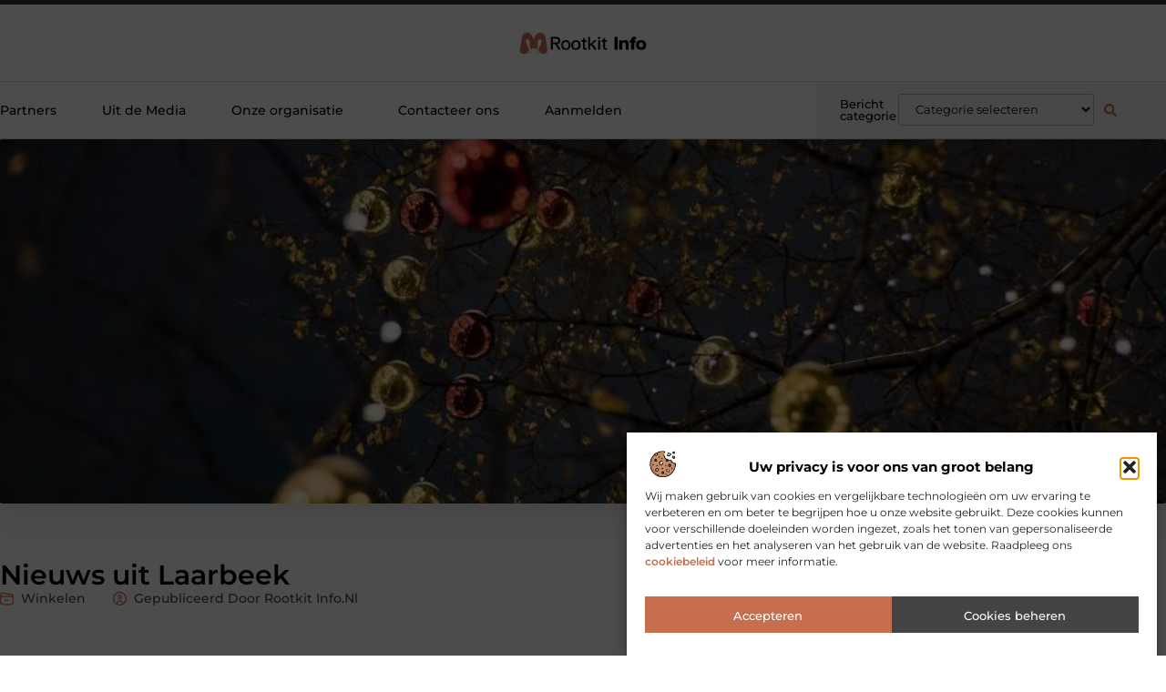

--- FILE ---
content_type: text/html; charset=UTF-8
request_url: https://www.rootkitinfo.nl/nieuws-uit-laarbeek/
body_size: 29451
content:
<!doctype html>
<html lang="nl-NL" prefix="og: https://ogp.me/ns#">
<head>
	<meta charset="UTF-8">
	<meta name="viewport" content="width=device-width, initial-scale=1">
	<link rel="profile" href="https://gmpg.org/xfn/11">
		<style>img:is([sizes="auto" i], [sizes^="auto," i]) { contain-intrinsic-size: 3000px 1500px }</style>
	
<!-- Search Engine Optimization door Rank Math - https://rankmath.com/ -->
<title>Nieuws uit Laarbeek &bull; Rootkit Info</title>
<meta name="description" content="Afgelopen zaterdag vond de proclamatie plaats van de nieuwe burgemeester van Laarbeek. Het gemeentehuis was gevuld met trotse inwoners en politici die getuige"/>
<meta name="robots" content="follow, index, max-snippet:-1, max-video-preview:-1, max-image-preview:large"/>
<link rel="canonical" href="https://www.rootkitinfo.nl/nieuws-uit-laarbeek/" />
<meta property="og:locale" content="nl_NL" />
<meta property="og:type" content="article" />
<meta property="og:title" content="Nieuws uit Laarbeek &bull; Rootkit Info" />
<meta property="og:description" content="Afgelopen zaterdag vond de proclamatie plaats van de nieuwe burgemeester van Laarbeek. Het gemeentehuis was gevuld met trotse inwoners en politici die getuige" />
<meta property="og:url" content="https://www.rootkitinfo.nl/nieuws-uit-laarbeek/" />
<meta property="og:site_name" content="Rootkit Info" />
<meta property="article:section" content="Winkelen" />
<meta property="og:image" content="https://www.rootkitinfo.nl/wp-content/uploads/2023/08/9c65d326470c434fbc9a191f46871638.jpg" />
<meta property="og:image:secure_url" content="https://www.rootkitinfo.nl/wp-content/uploads/2023/08/9c65d326470c434fbc9a191f46871638.jpg" />
<meta property="og:image:width" content="945" />
<meta property="og:image:height" content="630" />
<meta property="og:image:alt" content="Nieuws uit Laarbeek" />
<meta property="og:image:type" content="image/jpeg" />
<meta property="article:published_time" content="2023-08-24T00:00:00+00:00" />
<meta name="twitter:card" content="summary_large_image" />
<meta name="twitter:title" content="Nieuws uit Laarbeek &bull; Rootkit Info" />
<meta name="twitter:description" content="Afgelopen zaterdag vond de proclamatie plaats van de nieuwe burgemeester van Laarbeek. Het gemeentehuis was gevuld met trotse inwoners en politici die getuige" />
<meta name="twitter:image" content="https://www.rootkitinfo.nl/wp-content/uploads/2023/08/9c65d326470c434fbc9a191f46871638.jpg" />
<script type="application/ld+json" class="rank-math-schema">{"@context":"https://schema.org","@graph":[{"@type":"Organization","@id":"https://www.rootkitinfo.nl/#organization","name":"rootkitinfo","url":"https://www.rootkitinfo.nl","logo":{"@type":"ImageObject","@id":"https://www.rootkitinfo.nl/#logo","url":"https://www.rootkitinfo.nl/wp-content/uploads/2021/10/cropped-1.rootkitinfo.nl-Logo-355x159px.png","contentUrl":"https://www.rootkitinfo.nl/wp-content/uploads/2021/10/cropped-1.rootkitinfo.nl-Logo-355x159px.png","caption":"Rootkit Info","inLanguage":"nl-NL","width":"355","height":"81"}},{"@type":"WebSite","@id":"https://www.rootkitinfo.nl/#website","url":"https://www.rootkitinfo.nl","name":"Rootkit Info","alternateName":"rootkitinfo.nl","publisher":{"@id":"https://www.rootkitinfo.nl/#organization"},"inLanguage":"nl-NL"},{"@type":"ImageObject","@id":"https://www.rootkitinfo.nl/wp-content/uploads/2023/08/9c65d326470c434fbc9a191f46871638.jpg","url":"https://www.rootkitinfo.nl/wp-content/uploads/2023/08/9c65d326470c434fbc9a191f46871638.jpg","width":"945","height":"630","inLanguage":"nl-NL"},{"@type":"BreadcrumbList","@id":"https://www.rootkitinfo.nl/nieuws-uit-laarbeek/#breadcrumb","itemListElement":[{"@type":"ListItem","position":"1","item":{"@id":"https://www.rootkitinfo.nl/","name":"Home"}},{"@type":"ListItem","position":"2","item":{"@id":"https://www.rootkitinfo.nl/nieuws-uit-laarbeek/","name":"Nieuws uit Laarbeek"}}]},{"@type":"WebPage","@id":"https://www.rootkitinfo.nl/nieuws-uit-laarbeek/#webpage","url":"https://www.rootkitinfo.nl/nieuws-uit-laarbeek/","name":"Nieuws uit Laarbeek &bull; Rootkit Info","datePublished":"2023-08-24T00:00:00+00:00","dateModified":"2023-08-24T00:00:00+00:00","isPartOf":{"@id":"https://www.rootkitinfo.nl/#website"},"primaryImageOfPage":{"@id":"https://www.rootkitinfo.nl/wp-content/uploads/2023/08/9c65d326470c434fbc9a191f46871638.jpg"},"inLanguage":"nl-NL","breadcrumb":{"@id":"https://www.rootkitinfo.nl/nieuws-uit-laarbeek/#breadcrumb"}},{"@type":"Person","@id":"https://www.rootkitinfo.nl/nieuws-uit-laarbeek/#author","image":{"@type":"ImageObject","@id":"https://secure.gravatar.com/avatar/?s=96&amp;d=mm&amp;r=g","url":"https://secure.gravatar.com/avatar/?s=96&amp;d=mm&amp;r=g","inLanguage":"nl-NL"},"worksFor":{"@id":"https://www.rootkitinfo.nl/#organization"}},{"@type":"BlogPosting","headline":"Nieuws uit Laarbeek &bull; Rootkit Info","datePublished":"2023-08-24T00:00:00+00:00","dateModified":"2023-08-24T00:00:00+00:00","author":{"@id":"https://www.rootkitinfo.nl/nieuws-uit-laarbeek/#author"},"publisher":{"@id":"https://www.rootkitinfo.nl/#organization"},"description":"Afgelopen zaterdag vond de proclamatie plaats van de nieuwe burgemeester van Laarbeek. Het gemeentehuis was gevuld met trotse inwoners en politici die getuige","name":"Nieuws uit Laarbeek &bull; Rootkit Info","@id":"https://www.rootkitinfo.nl/nieuws-uit-laarbeek/#richSnippet","isPartOf":{"@id":"https://www.rootkitinfo.nl/nieuws-uit-laarbeek/#webpage"},"image":{"@id":"https://www.rootkitinfo.nl/wp-content/uploads/2023/08/9c65d326470c434fbc9a191f46871638.jpg"},"inLanguage":"nl-NL","mainEntityOfPage":{"@id":"https://www.rootkitinfo.nl/nieuws-uit-laarbeek/#webpage"}}]}</script>
<!-- /Rank Math WordPress SEO plugin -->

<link rel="alternate" type="application/rss+xml" title="Rootkit Info &raquo; feed" href="https://www.rootkitinfo.nl/feed/" />
<link rel="alternate" type="application/rss+xml" title="Rootkit Info &raquo; reacties feed" href="https://www.rootkitinfo.nl/comments/feed/" />
<script>
window._wpemojiSettings = {"baseUrl":"https:\/\/s.w.org\/images\/core\/emoji\/16.0.1\/72x72\/","ext":".png","svgUrl":"https:\/\/s.w.org\/images\/core\/emoji\/16.0.1\/svg\/","svgExt":".svg","source":{"concatemoji":"https:\/\/www.rootkitinfo.nl\/wp-includes\/js\/wp-emoji-release.min.js?ver=6.8.3"}};
/*! This file is auto-generated */
!function(s,n){var o,i,e;function c(e){try{var t={supportTests:e,timestamp:(new Date).valueOf()};sessionStorage.setItem(o,JSON.stringify(t))}catch(e){}}function p(e,t,n){e.clearRect(0,0,e.canvas.width,e.canvas.height),e.fillText(t,0,0);var t=new Uint32Array(e.getImageData(0,0,e.canvas.width,e.canvas.height).data),a=(e.clearRect(0,0,e.canvas.width,e.canvas.height),e.fillText(n,0,0),new Uint32Array(e.getImageData(0,0,e.canvas.width,e.canvas.height).data));return t.every(function(e,t){return e===a[t]})}function u(e,t){e.clearRect(0,0,e.canvas.width,e.canvas.height),e.fillText(t,0,0);for(var n=e.getImageData(16,16,1,1),a=0;a<n.data.length;a++)if(0!==n.data[a])return!1;return!0}function f(e,t,n,a){switch(t){case"flag":return n(e,"\ud83c\udff3\ufe0f\u200d\u26a7\ufe0f","\ud83c\udff3\ufe0f\u200b\u26a7\ufe0f")?!1:!n(e,"\ud83c\udde8\ud83c\uddf6","\ud83c\udde8\u200b\ud83c\uddf6")&&!n(e,"\ud83c\udff4\udb40\udc67\udb40\udc62\udb40\udc65\udb40\udc6e\udb40\udc67\udb40\udc7f","\ud83c\udff4\u200b\udb40\udc67\u200b\udb40\udc62\u200b\udb40\udc65\u200b\udb40\udc6e\u200b\udb40\udc67\u200b\udb40\udc7f");case"emoji":return!a(e,"\ud83e\udedf")}return!1}function g(e,t,n,a){var r="undefined"!=typeof WorkerGlobalScope&&self instanceof WorkerGlobalScope?new OffscreenCanvas(300,150):s.createElement("canvas"),o=r.getContext("2d",{willReadFrequently:!0}),i=(o.textBaseline="top",o.font="600 32px Arial",{});return e.forEach(function(e){i[e]=t(o,e,n,a)}),i}function t(e){var t=s.createElement("script");t.src=e,t.defer=!0,s.head.appendChild(t)}"undefined"!=typeof Promise&&(o="wpEmojiSettingsSupports",i=["flag","emoji"],n.supports={everything:!0,everythingExceptFlag:!0},e=new Promise(function(e){s.addEventListener("DOMContentLoaded",e,{once:!0})}),new Promise(function(t){var n=function(){try{var e=JSON.parse(sessionStorage.getItem(o));if("object"==typeof e&&"number"==typeof e.timestamp&&(new Date).valueOf()<e.timestamp+604800&&"object"==typeof e.supportTests)return e.supportTests}catch(e){}return null}();if(!n){if("undefined"!=typeof Worker&&"undefined"!=typeof OffscreenCanvas&&"undefined"!=typeof URL&&URL.createObjectURL&&"undefined"!=typeof Blob)try{var e="postMessage("+g.toString()+"("+[JSON.stringify(i),f.toString(),p.toString(),u.toString()].join(",")+"));",a=new Blob([e],{type:"text/javascript"}),r=new Worker(URL.createObjectURL(a),{name:"wpTestEmojiSupports"});return void(r.onmessage=function(e){c(n=e.data),r.terminate(),t(n)})}catch(e){}c(n=g(i,f,p,u))}t(n)}).then(function(e){for(var t in e)n.supports[t]=e[t],n.supports.everything=n.supports.everything&&n.supports[t],"flag"!==t&&(n.supports.everythingExceptFlag=n.supports.everythingExceptFlag&&n.supports[t]);n.supports.everythingExceptFlag=n.supports.everythingExceptFlag&&!n.supports.flag,n.DOMReady=!1,n.readyCallback=function(){n.DOMReady=!0}}).then(function(){return e}).then(function(){var e;n.supports.everything||(n.readyCallback(),(e=n.source||{}).concatemoji?t(e.concatemoji):e.wpemoji&&e.twemoji&&(t(e.twemoji),t(e.wpemoji)))}))}((window,document),window._wpemojiSettings);
</script>
<link rel='stylesheet' id='colorboxstyle-css' href='https://www.rootkitinfo.nl/wp-content/plugins/link-library/colorbox/colorbox.css?ver=6.8.3' media='all' />
<style id='wp-emoji-styles-inline-css'>

	img.wp-smiley, img.emoji {
		display: inline !important;
		border: none !important;
		box-shadow: none !important;
		height: 1em !important;
		width: 1em !important;
		margin: 0 0.07em !important;
		vertical-align: -0.1em !important;
		background: none !important;
		padding: 0 !important;
	}
</style>
<link rel='stylesheet' id='wp-block-library-css' href='https://www.rootkitinfo.nl/wp-includes/css/dist/block-library/style.min.css?ver=6.8.3' media='all' />
<style id='global-styles-inline-css'>
:root{--wp--preset--aspect-ratio--square: 1;--wp--preset--aspect-ratio--4-3: 4/3;--wp--preset--aspect-ratio--3-4: 3/4;--wp--preset--aspect-ratio--3-2: 3/2;--wp--preset--aspect-ratio--2-3: 2/3;--wp--preset--aspect-ratio--16-9: 16/9;--wp--preset--aspect-ratio--9-16: 9/16;--wp--preset--color--black: #000000;--wp--preset--color--cyan-bluish-gray: #abb8c3;--wp--preset--color--white: #ffffff;--wp--preset--color--pale-pink: #f78da7;--wp--preset--color--vivid-red: #cf2e2e;--wp--preset--color--luminous-vivid-orange: #ff6900;--wp--preset--color--luminous-vivid-amber: #fcb900;--wp--preset--color--light-green-cyan: #7bdcb5;--wp--preset--color--vivid-green-cyan: #00d084;--wp--preset--color--pale-cyan-blue: #8ed1fc;--wp--preset--color--vivid-cyan-blue: #0693e3;--wp--preset--color--vivid-purple: #9b51e0;--wp--preset--gradient--vivid-cyan-blue-to-vivid-purple: linear-gradient(135deg,rgba(6,147,227,1) 0%,rgb(155,81,224) 100%);--wp--preset--gradient--light-green-cyan-to-vivid-green-cyan: linear-gradient(135deg,rgb(122,220,180) 0%,rgb(0,208,130) 100%);--wp--preset--gradient--luminous-vivid-amber-to-luminous-vivid-orange: linear-gradient(135deg,rgba(252,185,0,1) 0%,rgba(255,105,0,1) 100%);--wp--preset--gradient--luminous-vivid-orange-to-vivid-red: linear-gradient(135deg,rgba(255,105,0,1) 0%,rgb(207,46,46) 100%);--wp--preset--gradient--very-light-gray-to-cyan-bluish-gray: linear-gradient(135deg,rgb(238,238,238) 0%,rgb(169,184,195) 100%);--wp--preset--gradient--cool-to-warm-spectrum: linear-gradient(135deg,rgb(74,234,220) 0%,rgb(151,120,209) 20%,rgb(207,42,186) 40%,rgb(238,44,130) 60%,rgb(251,105,98) 80%,rgb(254,248,76) 100%);--wp--preset--gradient--blush-light-purple: linear-gradient(135deg,rgb(255,206,236) 0%,rgb(152,150,240) 100%);--wp--preset--gradient--blush-bordeaux: linear-gradient(135deg,rgb(254,205,165) 0%,rgb(254,45,45) 50%,rgb(107,0,62) 100%);--wp--preset--gradient--luminous-dusk: linear-gradient(135deg,rgb(255,203,112) 0%,rgb(199,81,192) 50%,rgb(65,88,208) 100%);--wp--preset--gradient--pale-ocean: linear-gradient(135deg,rgb(255,245,203) 0%,rgb(182,227,212) 50%,rgb(51,167,181) 100%);--wp--preset--gradient--electric-grass: linear-gradient(135deg,rgb(202,248,128) 0%,rgb(113,206,126) 100%);--wp--preset--gradient--midnight: linear-gradient(135deg,rgb(2,3,129) 0%,rgb(40,116,252) 100%);--wp--preset--font-size--small: 13px;--wp--preset--font-size--medium: 20px;--wp--preset--font-size--large: 36px;--wp--preset--font-size--x-large: 42px;--wp--preset--spacing--20: 0.44rem;--wp--preset--spacing--30: 0.67rem;--wp--preset--spacing--40: 1rem;--wp--preset--spacing--50: 1.5rem;--wp--preset--spacing--60: 2.25rem;--wp--preset--spacing--70: 3.38rem;--wp--preset--spacing--80: 5.06rem;--wp--preset--shadow--natural: 6px 6px 9px rgba(0, 0, 0, 0.2);--wp--preset--shadow--deep: 12px 12px 50px rgba(0, 0, 0, 0.4);--wp--preset--shadow--sharp: 6px 6px 0px rgba(0, 0, 0, 0.2);--wp--preset--shadow--outlined: 6px 6px 0px -3px rgba(255, 255, 255, 1), 6px 6px rgba(0, 0, 0, 1);--wp--preset--shadow--crisp: 6px 6px 0px rgba(0, 0, 0, 1);}:root { --wp--style--global--content-size: 800px;--wp--style--global--wide-size: 1200px; }:where(body) { margin: 0; }.wp-site-blocks > .alignleft { float: left; margin-right: 2em; }.wp-site-blocks > .alignright { float: right; margin-left: 2em; }.wp-site-blocks > .aligncenter { justify-content: center; margin-left: auto; margin-right: auto; }:where(.wp-site-blocks) > * { margin-block-start: 24px; margin-block-end: 0; }:where(.wp-site-blocks) > :first-child { margin-block-start: 0; }:where(.wp-site-blocks) > :last-child { margin-block-end: 0; }:root { --wp--style--block-gap: 24px; }:root :where(.is-layout-flow) > :first-child{margin-block-start: 0;}:root :where(.is-layout-flow) > :last-child{margin-block-end: 0;}:root :where(.is-layout-flow) > *{margin-block-start: 24px;margin-block-end: 0;}:root :where(.is-layout-constrained) > :first-child{margin-block-start: 0;}:root :where(.is-layout-constrained) > :last-child{margin-block-end: 0;}:root :where(.is-layout-constrained) > *{margin-block-start: 24px;margin-block-end: 0;}:root :where(.is-layout-flex){gap: 24px;}:root :where(.is-layout-grid){gap: 24px;}.is-layout-flow > .alignleft{float: left;margin-inline-start: 0;margin-inline-end: 2em;}.is-layout-flow > .alignright{float: right;margin-inline-start: 2em;margin-inline-end: 0;}.is-layout-flow > .aligncenter{margin-left: auto !important;margin-right: auto !important;}.is-layout-constrained > .alignleft{float: left;margin-inline-start: 0;margin-inline-end: 2em;}.is-layout-constrained > .alignright{float: right;margin-inline-start: 2em;margin-inline-end: 0;}.is-layout-constrained > .aligncenter{margin-left: auto !important;margin-right: auto !important;}.is-layout-constrained > :where(:not(.alignleft):not(.alignright):not(.alignfull)){max-width: var(--wp--style--global--content-size);margin-left: auto !important;margin-right: auto !important;}.is-layout-constrained > .alignwide{max-width: var(--wp--style--global--wide-size);}body .is-layout-flex{display: flex;}.is-layout-flex{flex-wrap: wrap;align-items: center;}.is-layout-flex > :is(*, div){margin: 0;}body .is-layout-grid{display: grid;}.is-layout-grid > :is(*, div){margin: 0;}body{padding-top: 0px;padding-right: 0px;padding-bottom: 0px;padding-left: 0px;}a:where(:not(.wp-element-button)){text-decoration: underline;}:root :where(.wp-element-button, .wp-block-button__link){background-color: #32373c;border-width: 0;color: #fff;font-family: inherit;font-size: inherit;line-height: inherit;padding: calc(0.667em + 2px) calc(1.333em + 2px);text-decoration: none;}.has-black-color{color: var(--wp--preset--color--black) !important;}.has-cyan-bluish-gray-color{color: var(--wp--preset--color--cyan-bluish-gray) !important;}.has-white-color{color: var(--wp--preset--color--white) !important;}.has-pale-pink-color{color: var(--wp--preset--color--pale-pink) !important;}.has-vivid-red-color{color: var(--wp--preset--color--vivid-red) !important;}.has-luminous-vivid-orange-color{color: var(--wp--preset--color--luminous-vivid-orange) !important;}.has-luminous-vivid-amber-color{color: var(--wp--preset--color--luminous-vivid-amber) !important;}.has-light-green-cyan-color{color: var(--wp--preset--color--light-green-cyan) !important;}.has-vivid-green-cyan-color{color: var(--wp--preset--color--vivid-green-cyan) !important;}.has-pale-cyan-blue-color{color: var(--wp--preset--color--pale-cyan-blue) !important;}.has-vivid-cyan-blue-color{color: var(--wp--preset--color--vivid-cyan-blue) !important;}.has-vivid-purple-color{color: var(--wp--preset--color--vivid-purple) !important;}.has-black-background-color{background-color: var(--wp--preset--color--black) !important;}.has-cyan-bluish-gray-background-color{background-color: var(--wp--preset--color--cyan-bluish-gray) !important;}.has-white-background-color{background-color: var(--wp--preset--color--white) !important;}.has-pale-pink-background-color{background-color: var(--wp--preset--color--pale-pink) !important;}.has-vivid-red-background-color{background-color: var(--wp--preset--color--vivid-red) !important;}.has-luminous-vivid-orange-background-color{background-color: var(--wp--preset--color--luminous-vivid-orange) !important;}.has-luminous-vivid-amber-background-color{background-color: var(--wp--preset--color--luminous-vivid-amber) !important;}.has-light-green-cyan-background-color{background-color: var(--wp--preset--color--light-green-cyan) !important;}.has-vivid-green-cyan-background-color{background-color: var(--wp--preset--color--vivid-green-cyan) !important;}.has-pale-cyan-blue-background-color{background-color: var(--wp--preset--color--pale-cyan-blue) !important;}.has-vivid-cyan-blue-background-color{background-color: var(--wp--preset--color--vivid-cyan-blue) !important;}.has-vivid-purple-background-color{background-color: var(--wp--preset--color--vivid-purple) !important;}.has-black-border-color{border-color: var(--wp--preset--color--black) !important;}.has-cyan-bluish-gray-border-color{border-color: var(--wp--preset--color--cyan-bluish-gray) !important;}.has-white-border-color{border-color: var(--wp--preset--color--white) !important;}.has-pale-pink-border-color{border-color: var(--wp--preset--color--pale-pink) !important;}.has-vivid-red-border-color{border-color: var(--wp--preset--color--vivid-red) !important;}.has-luminous-vivid-orange-border-color{border-color: var(--wp--preset--color--luminous-vivid-orange) !important;}.has-luminous-vivid-amber-border-color{border-color: var(--wp--preset--color--luminous-vivid-amber) !important;}.has-light-green-cyan-border-color{border-color: var(--wp--preset--color--light-green-cyan) !important;}.has-vivid-green-cyan-border-color{border-color: var(--wp--preset--color--vivid-green-cyan) !important;}.has-pale-cyan-blue-border-color{border-color: var(--wp--preset--color--pale-cyan-blue) !important;}.has-vivid-cyan-blue-border-color{border-color: var(--wp--preset--color--vivid-cyan-blue) !important;}.has-vivid-purple-border-color{border-color: var(--wp--preset--color--vivid-purple) !important;}.has-vivid-cyan-blue-to-vivid-purple-gradient-background{background: var(--wp--preset--gradient--vivid-cyan-blue-to-vivid-purple) !important;}.has-light-green-cyan-to-vivid-green-cyan-gradient-background{background: var(--wp--preset--gradient--light-green-cyan-to-vivid-green-cyan) !important;}.has-luminous-vivid-amber-to-luminous-vivid-orange-gradient-background{background: var(--wp--preset--gradient--luminous-vivid-amber-to-luminous-vivid-orange) !important;}.has-luminous-vivid-orange-to-vivid-red-gradient-background{background: var(--wp--preset--gradient--luminous-vivid-orange-to-vivid-red) !important;}.has-very-light-gray-to-cyan-bluish-gray-gradient-background{background: var(--wp--preset--gradient--very-light-gray-to-cyan-bluish-gray) !important;}.has-cool-to-warm-spectrum-gradient-background{background: var(--wp--preset--gradient--cool-to-warm-spectrum) !important;}.has-blush-light-purple-gradient-background{background: var(--wp--preset--gradient--blush-light-purple) !important;}.has-blush-bordeaux-gradient-background{background: var(--wp--preset--gradient--blush-bordeaux) !important;}.has-luminous-dusk-gradient-background{background: var(--wp--preset--gradient--luminous-dusk) !important;}.has-pale-ocean-gradient-background{background: var(--wp--preset--gradient--pale-ocean) !important;}.has-electric-grass-gradient-background{background: var(--wp--preset--gradient--electric-grass) !important;}.has-midnight-gradient-background{background: var(--wp--preset--gradient--midnight) !important;}.has-small-font-size{font-size: var(--wp--preset--font-size--small) !important;}.has-medium-font-size{font-size: var(--wp--preset--font-size--medium) !important;}.has-large-font-size{font-size: var(--wp--preset--font-size--large) !important;}.has-x-large-font-size{font-size: var(--wp--preset--font-size--x-large) !important;}
:root :where(.wp-block-pullquote){font-size: 1.5em;line-height: 1.6;}
</style>
<link rel='stylesheet' id='thumbs_rating_styles-css' href='https://www.rootkitinfo.nl/wp-content/plugins/link-library/upvote-downvote/css/style.css?ver=1.0.0' media='all' />
<link rel='stylesheet' id='scriptlesssocialsharing-css' href='https://www.rootkitinfo.nl/wp-content/plugins/scriptless-social-sharing/includes/css/scriptlesssocialsharing-style.css?ver=3.3.1' media='all' />
<style id='scriptlesssocialsharing-inline-css'>
.scriptlesssocialsharing__buttons a.button { padding: 12px; flex: 1; }@media only screen and (max-width: 767px) { .scriptlesssocialsharing .sss-name { position: absolute; clip: rect(1px, 1px, 1px, 1px); height: 1px; width: 1px; border: 0; overflow: hidden; } }
</style>
<link rel='stylesheet' id='cmplz-general-css' href='https://www.rootkitinfo.nl/wp-content/plugins/complianz-gdpr/assets/css/cookieblocker.min.css?ver=1765935854' media='all' />
<link rel='stylesheet' id='hello-elementor-css' href='https://www.rootkitinfo.nl/wp-content/themes/hello-elementor/style.min.css?ver=3.4.1' media='all' />
<link rel='stylesheet' id='hello-elementor-theme-style-css' href='https://www.rootkitinfo.nl/wp-content/themes/hello-elementor/theme.min.css?ver=3.4.1' media='all' />
<link rel='stylesheet' id='hello-elementor-header-footer-css' href='https://www.rootkitinfo.nl/wp-content/themes/hello-elementor/header-footer.min.css?ver=3.4.1' media='all' />
<link rel='stylesheet' id='elementor-frontend-css' href='https://www.rootkitinfo.nl/wp-content/plugins/elementor/assets/css/frontend.min.css?ver=3.28.4' media='all' />
<link rel='stylesheet' id='elementor-post-3425-css' href='https://www.rootkitinfo.nl/wp-content/uploads/elementor/css/post-3425.css?ver=1768958368' media='all' />
<link rel='stylesheet' id='widget-progress-tracker-css' href='https://www.rootkitinfo.nl/wp-content/plugins/elementor-pro/assets/css/widget-progress-tracker.min.css?ver=3.28.4' media='all' />
<link rel='stylesheet' id='e-sticky-css' href='https://www.rootkitinfo.nl/wp-content/plugins/elementor-pro/assets/css/modules/sticky.min.css?ver=3.28.4' media='all' />
<link rel='stylesheet' id='e-animation-grow-css' href='https://www.rootkitinfo.nl/wp-content/plugins/elementor/assets/lib/animations/styles/e-animation-grow.min.css?ver=3.28.4' media='all' />
<link rel='stylesheet' id='widget-image-css' href='https://www.rootkitinfo.nl/wp-content/plugins/elementor/assets/css/widget-image.min.css?ver=3.28.4' media='all' />
<link rel='stylesheet' id='widget-nav-menu-css' href='https://www.rootkitinfo.nl/wp-content/plugins/elementor-pro/assets/css/widget-nav-menu.min.css?ver=3.28.4' media='all' />
<link rel='stylesheet' id='widget-heading-css' href='https://www.rootkitinfo.nl/wp-content/plugins/elementor/assets/css/widget-heading.min.css?ver=3.28.4' media='all' />
<link rel='stylesheet' id='swiper-css' href='https://www.rootkitinfo.nl/wp-content/plugins/elementor/assets/lib/swiper/v8/css/swiper.min.css?ver=8.4.5' media='all' />
<link rel='stylesheet' id='e-swiper-css' href='https://www.rootkitinfo.nl/wp-content/plugins/elementor/assets/css/conditionals/e-swiper.min.css?ver=3.28.4' media='all' />
<link rel='stylesheet' id='widget-search-form-css' href='https://www.rootkitinfo.nl/wp-content/plugins/elementor-pro/assets/css/widget-search-form.min.css?ver=3.28.4' media='all' />
<link rel='stylesheet' id='e-animation-fadeIn-css' href='https://www.rootkitinfo.nl/wp-content/plugins/elementor/assets/lib/animations/styles/fadeIn.min.css?ver=3.28.4' media='all' />
<link rel='stylesheet' id='e-animation-fadeInUp-css' href='https://www.rootkitinfo.nl/wp-content/plugins/elementor/assets/lib/animations/styles/fadeInUp.min.css?ver=3.28.4' media='all' />
<link rel='stylesheet' id='e-motion-fx-css' href='https://www.rootkitinfo.nl/wp-content/plugins/elementor-pro/assets/css/modules/motion-fx.min.css?ver=3.28.4' media='all' />
<link rel='stylesheet' id='widget-posts-css' href='https://www.rootkitinfo.nl/wp-content/plugins/elementor-pro/assets/css/widget-posts.min.css?ver=3.28.4' media='all' />
<link rel='stylesheet' id='widget-social-icons-css' href='https://www.rootkitinfo.nl/wp-content/plugins/elementor/assets/css/widget-social-icons.min.css?ver=3.28.4' media='all' />
<link rel='stylesheet' id='e-apple-webkit-css' href='https://www.rootkitinfo.nl/wp-content/plugins/elementor/assets/css/conditionals/apple-webkit.min.css?ver=3.28.4' media='all' />
<link rel='stylesheet' id='widget-post-info-css' href='https://www.rootkitinfo.nl/wp-content/plugins/elementor-pro/assets/css/widget-post-info.min.css?ver=3.28.4' media='all' />
<link rel='stylesheet' id='widget-icon-list-css' href='https://www.rootkitinfo.nl/wp-content/plugins/elementor/assets/css/widget-icon-list.min.css?ver=3.28.4' media='all' />
<link rel='stylesheet' id='widget-spacer-css' href='https://www.rootkitinfo.nl/wp-content/plugins/elementor/assets/css/widget-spacer.min.css?ver=3.28.4' media='all' />
<link rel='stylesheet' id='widget-icon-box-css' href='https://www.rootkitinfo.nl/wp-content/plugins/elementor/assets/css/widget-icon-box.min.css?ver=3.28.4' media='all' />
<link rel='stylesheet' id='widget-author-box-css' href='https://www.rootkitinfo.nl/wp-content/plugins/elementor-pro/assets/css/widget-author-box.min.css?ver=3.28.4' media='all' />
<link rel='stylesheet' id='widget-table-of-contents-css' href='https://www.rootkitinfo.nl/wp-content/plugins/elementor-pro/assets/css/widget-table-of-contents.min.css?ver=3.28.4' media='all' />
<link rel='stylesheet' id='widget-call-to-action-css' href='https://www.rootkitinfo.nl/wp-content/plugins/elementor-pro/assets/css/widget-call-to-action.min.css?ver=3.28.4' media='all' />
<link rel='stylesheet' id='e-transitions-css' href='https://www.rootkitinfo.nl/wp-content/plugins/elementor-pro/assets/css/conditionals/transitions.min.css?ver=3.28.4' media='all' />
<link rel='stylesheet' id='widget-post-navigation-css' href='https://www.rootkitinfo.nl/wp-content/plugins/elementor-pro/assets/css/widget-post-navigation.min.css?ver=3.28.4' media='all' />
<link rel='stylesheet' id='elementor-post-3542-css' href='https://www.rootkitinfo.nl/wp-content/uploads/elementor/css/post-3542.css?ver=1768958368' media='all' />
<link rel='stylesheet' id='elementor-post-3572-css' href='https://www.rootkitinfo.nl/wp-content/uploads/elementor/css/post-3572.css?ver=1768958368' media='all' />
<link rel='stylesheet' id='elementor-post-3686-css' href='https://www.rootkitinfo.nl/wp-content/uploads/elementor/css/post-3686.css?ver=1768959002' media='all' />
<link rel='stylesheet' id='elementor-gf-local-montserrat-css' href='https://www.rootkitinfo.nl/wp-content/uploads/elementor/google-fonts/css/montserrat.css?ver=1746693270' media='all' />
<script src="https://www.rootkitinfo.nl/wp-includes/js/jquery/jquery.min.js?ver=3.7.1" id="jquery-core-js"></script>
<script src="https://www.rootkitinfo.nl/wp-includes/js/jquery/jquery-migrate.min.js?ver=3.4.1" id="jquery-migrate-js"></script>
<script src="https://www.rootkitinfo.nl/wp-content/plugins/link-library/colorbox/jquery.colorbox-min.js?ver=1.3.9" id="colorbox-js"></script>
<script id="thumbs_rating_scripts-js-extra">
var thumbs_rating_ajax = {"ajax_url":"https:\/\/www.rootkitinfo.nl\/wp-admin\/admin-ajax.php","nonce":"dc98ea4ac1"};
</script>
<script src="https://www.rootkitinfo.nl/wp-content/plugins/link-library/upvote-downvote/js/general.js?ver=4.0.1" id="thumbs_rating_scripts-js"></script>
<link rel="https://api.w.org/" href="https://www.rootkitinfo.nl/wp-json/" /><link rel="alternate" title="JSON" type="application/json" href="https://www.rootkitinfo.nl/wp-json/wp/v2/posts/805" /><link rel="EditURI" type="application/rsd+xml" title="RSD" href="https://www.rootkitinfo.nl/xmlrpc.php?rsd" />
<meta name="generator" content="WordPress 6.8.3" />
<link rel='shortlink' href='https://www.rootkitinfo.nl/?p=805' />
<link rel="alternate" title="oEmbed (JSON)" type="application/json+oembed" href="https://www.rootkitinfo.nl/wp-json/oembed/1.0/embed?url=https%3A%2F%2Fwww.rootkitinfo.nl%2Fnieuws-uit-laarbeek%2F" />
<link rel="alternate" title="oEmbed (XML)" type="text/xml+oembed" href="https://www.rootkitinfo.nl/wp-json/oembed/1.0/embed?url=https%3A%2F%2Fwww.rootkitinfo.nl%2Fnieuws-uit-laarbeek%2F&#038;format=xml" />
<script type="text/javascript">//<![CDATA[
  function external_links_in_new_windows_loop() {
    if (!document.links) {
      document.links = document.getElementsByTagName('a');
    }
    var change_link = false;
    var force = '';
    var ignore = '';

    for (var t=0; t<document.links.length; t++) {
      var all_links = document.links[t];
      change_link = false;
      
      if(document.links[t].hasAttribute('onClick') == false) {
        // forced if the address starts with http (or also https), but does not link to the current domain
        if(all_links.href.search(/^http/) != -1 && all_links.href.search('www.rootkitinfo.nl') == -1 && all_links.href.search(/^#/) == -1) {
          // console.log('Changed ' + all_links.href);
          change_link = true;
        }
          
        if(force != '' && all_links.href.search(force) != -1) {
          // forced
          // console.log('force ' + all_links.href);
          change_link = true;
        }
        
        if(ignore != '' && all_links.href.search(ignore) != -1) {
          // console.log('ignore ' + all_links.href);
          // ignored
          change_link = false;
        }

        if(change_link == true) {
          // console.log('Changed ' + all_links.href);
          document.links[t].setAttribute('onClick', 'javascript:window.open(\'' + all_links.href.replace(/'/g, '') + '\', \'_blank\', \'noopener\'); return false;');
          document.links[t].removeAttribute('target');
        }
      }
    }
  }
  
  // Load
  function external_links_in_new_windows_load(func)
  {  
    var oldonload = window.onload;
    if (typeof window.onload != 'function'){
      window.onload = func;
    } else {
      window.onload = function(){
        oldonload();
        func();
      }
    }
  }

  external_links_in_new_windows_load(external_links_in_new_windows_loop);
  //]]></script>

			<style>.cmplz-hidden {
					display: none !important;
				}</style><meta name="generator" content="Elementor 3.28.4; features: e_font_icon_svg, additional_custom_breakpoints, e_local_google_fonts, e_element_cache; settings: css_print_method-external, google_font-enabled, font_display-swap">
			<style>
				.e-con.e-parent:nth-of-type(n+4):not(.e-lazyloaded):not(.e-no-lazyload),
				.e-con.e-parent:nth-of-type(n+4):not(.e-lazyloaded):not(.e-no-lazyload) * {
					background-image: none !important;
				}
				@media screen and (max-height: 1024px) {
					.e-con.e-parent:nth-of-type(n+3):not(.e-lazyloaded):not(.e-no-lazyload),
					.e-con.e-parent:nth-of-type(n+3):not(.e-lazyloaded):not(.e-no-lazyload) * {
						background-image: none !important;
					}
				}
				@media screen and (max-height: 640px) {
					.e-con.e-parent:nth-of-type(n+2):not(.e-lazyloaded):not(.e-no-lazyload),
					.e-con.e-parent:nth-of-type(n+2):not(.e-lazyloaded):not(.e-no-lazyload) * {
						background-image: none !important;
					}
				}
			</style>
			<link rel="icon" href="https://www.rootkitinfo.nl/wp-content/uploads/2021/10/0.rootkitinfo.nl-icon-150x150-px.png" sizes="32x32" />
<link rel="icon" href="https://www.rootkitinfo.nl/wp-content/uploads/2021/10/0.rootkitinfo.nl-icon-150x150-px.png" sizes="192x192" />
<link rel="apple-touch-icon" href="https://www.rootkitinfo.nl/wp-content/uploads/2021/10/0.rootkitinfo.nl-icon-150x150-px.png" />
<meta name="msapplication-TileImage" content="https://www.rootkitinfo.nl/wp-content/uploads/2021/10/0.rootkitinfo.nl-icon-150x150-px.png" />
</head>
<body data-rsssl=1 data-cmplz=1 class="wp-singular post-template-default single single-post postid-805 single-format-standard wp-custom-logo wp-embed-responsive wp-theme-hello-elementor hello-elementor-default elementor-default elementor-template-full-width elementor-kit-3425 elementor-page-3686">


<a class="skip-link screen-reader-text" href="#content">Ga naar de inhoud</a>

		<header data-elementor-type="header" data-elementor-id="3542" class="elementor elementor-3542 elementor-location-header" data-elementor-post-type="elementor_library">
			<header class="elementor-element elementor-element-69d59a6b e-con-full top e-flex e-con e-parent" data-id="69d59a6b" data-element_type="container" data-settings="{&quot;background_background&quot;:&quot;classic&quot;}">
		<section class="elementor-element elementor-element-2d3dda49 e-con-full e-flex e-con e-child" data-id="2d3dda49" data-element_type="container" data-settings="{&quot;sticky&quot;:&quot;top&quot;,&quot;sticky_on&quot;:[&quot;desktop&quot;,&quot;tablet&quot;,&quot;mobile&quot;],&quot;sticky_offset&quot;:0,&quot;sticky_effects_offset&quot;:0,&quot;sticky_anchor_link_offset&quot;:0}">
				<div class="elementor-element elementor-element-495b6794 elementor-widget elementor-widget-progress-tracker" data-id="495b6794" data-element_type="widget" data-settings="{&quot;type&quot;:&quot;horizontal&quot;,&quot;relative_to&quot;:&quot;entire_page&quot;,&quot;percentage&quot;:&quot;no&quot;}" data-widget_type="progress-tracker.default">
				<div class="elementor-widget-container">
					
		<div class="elementor-scrolling-tracker elementor-scrolling-tracker-horizontal elementor-scrolling-tracker-alignment-">
						<div class="current-progress">
					<div class="current-progress-percentage"></div>
				</div>
				</div>
						</div>
				</div>
				</section>
		<section class="elementor-element elementor-element-51cb69ae e-flex e-con-boxed e-con e-child" data-id="51cb69ae" data-element_type="container" data-settings="{&quot;background_background&quot;:&quot;classic&quot;}">
					<div class="e-con-inner">
				<div class="elementor-element elementor-element-5bb0b425 elementor-widget__width-initial elementor-widget elementor-widget-theme-site-logo elementor-widget-image" data-id="5bb0b425" data-element_type="widget" data-widget_type="theme-site-logo.default">
				<div class="elementor-widget-container">
											<a href="https://www.rootkitinfo.nl">
			<img width="355" height="81" src="https://www.rootkitinfo.nl/wp-content/uploads/2021/10/cropped-1.rootkitinfo.nl-Logo-355x159px.png" class="elementor-animation-grow attachment-full size-full wp-image-412" alt="" srcset="https://www.rootkitinfo.nl/wp-content/uploads/2021/10/cropped-1.rootkitinfo.nl-Logo-355x159px.png 355w, https://www.rootkitinfo.nl/wp-content/uploads/2021/10/cropped-1.rootkitinfo.nl-Logo-355x159px-300x68.png 300w" sizes="(max-width: 355px) 100vw, 355px" />				</a>
											</div>
				</div>
					</div>
				</section>
		<nav class="elementor-element elementor-element-2e0ef849 e-flex e-con-boxed e-con e-child" data-id="2e0ef849" data-element_type="container" data-settings="{&quot;background_background&quot;:&quot;gradient&quot;,&quot;animation&quot;:&quot;none&quot;,&quot;animation_delay&quot;:200,&quot;sticky&quot;:&quot;top&quot;,&quot;sticky_offset&quot;:5,&quot;sticky_offset_tablet&quot;:5,&quot;sticky_offset_mobile&quot;:5,&quot;sticky_effects_offset_tablet&quot;:0,&quot;sticky_effects_offset_mobile&quot;:0,&quot;sticky_anchor_link_offset_tablet&quot;:0,&quot;sticky_anchor_link_offset_mobile&quot;:0,&quot;sticky_on&quot;:[&quot;desktop&quot;,&quot;tablet&quot;,&quot;mobile&quot;],&quot;sticky_effects_offset&quot;:0,&quot;sticky_anchor_link_offset&quot;:0}">
					<div class="e-con-inner">
				<div class="elementor-element elementor-element-2f203c9 logo-tablet elementor-widget elementor-widget-theme-site-logo elementor-widget-image" data-id="2f203c9" data-element_type="widget" data-widget_type="theme-site-logo.default">
				<div class="elementor-widget-container">
											<a href="https://www.rootkitinfo.nl">
			<img width="355" height="81" src="https://www.rootkitinfo.nl/wp-content/uploads/2021/10/cropped-1.rootkitinfo.nl-Logo-355x159px.png" class="attachment-full size-full wp-image-412" alt="" srcset="https://www.rootkitinfo.nl/wp-content/uploads/2021/10/cropped-1.rootkitinfo.nl-Logo-355x159px.png 355w, https://www.rootkitinfo.nl/wp-content/uploads/2021/10/cropped-1.rootkitinfo.nl-Logo-355x159px-300x68.png 300w" sizes="(max-width: 355px) 100vw, 355px" />				</a>
											</div>
				</div>
				<div class="elementor-element elementor-element-782e45d9 elementor-nav-menu--stretch elementor-nav-menu__align-start elementor-nav-menu__text-align-center elementor-widget-tablet__width-initial elementor-widget__width-initial elementor-nav-menu--dropdown-tablet elementor-nav-menu--toggle elementor-nav-menu--burger elementor-widget elementor-widget-nav-menu" data-id="782e45d9" data-element_type="widget" data-settings="{&quot;full_width&quot;:&quot;stretch&quot;,&quot;submenu_icon&quot;:{&quot;value&quot;:&quot;&lt;i class=\&quot;\&quot;&gt;&lt;\/i&gt;&quot;,&quot;library&quot;:&quot;&quot;},&quot;layout&quot;:&quot;horizontal&quot;,&quot;toggle&quot;:&quot;burger&quot;}" data-widget_type="nav-menu.default">
				<div class="elementor-widget-container">
								<nav aria-label="Menu" class="elementor-nav-menu--main elementor-nav-menu__container elementor-nav-menu--layout-horizontal e--pointer-text e--animation-grow">
				<ul id="menu-1-782e45d9" class="elementor-nav-menu"><li class="menu-item menu-item-type-post_type menu-item-object-page menu-item-3561"><a href="https://www.rootkitinfo.nl/partners/" class="elementor-item">Partners</a></li>
<li class="menu-item menu-item-type-custom menu-item-object-custom menu-item-3556"><a href="/category/media/" class="elementor-item">Uit de Media</a></li>
<li class="menu-item menu-item-type-custom menu-item-object-custom menu-item-has-children menu-item-3557"><a href="#" class="elementor-item elementor-item-anchor">Onze organisatie</a>
<ul class="sub-menu elementor-nav-menu--dropdown">
	<li class="menu-item menu-item-type-post_type menu-item-object-page menu-item-3559"><a href="https://www.rootkitinfo.nl/over-ons/" class="elementor-sub-item">Ons verhaal</a></li>
	<li class="menu-item menu-item-type-post_type menu-item-object-page menu-item-3558"><a href="https://www.rootkitinfo.nl/ons-team/" class="elementor-sub-item">Maak kennis met ons team</a></li>
</ul>
</li>
<li class="menu-item menu-item-type-post_type menu-item-object-page menu-item-3560"><a href="https://www.rootkitinfo.nl/contact/" class="elementor-item">Contacteer ons</a></li>
<li class="menu-item menu-item-type-post_type menu-item-object-page menu-item-3562"><a href="https://www.rootkitinfo.nl/aanmelden/" class="elementor-item">Aanmelden</a></li>
</ul>			</nav>
					<div class="elementor-menu-toggle" role="button" tabindex="0" aria-label="Menu toggle" aria-expanded="false">
			<span class="elementor-menu-toggle__icon--open"><svg xmlns="http://www.w3.org/2000/svg" id="fcd95e07-8bd7-469f-808c-4bea57f73182" data-name="Layer 1" width="33.2114" height="12.6055" viewBox="0 0 33.2114 12.6055"><rect x="0.106" width="33" height="2"></rect><rect x="0.4016" y="9.2498" width="33.1968" height="2.0001" transform="translate(-1.4366 1.4718) rotate(-6.4411)"></rect></svg></span><svg aria-hidden="true" role="presentation" class="elementor-menu-toggle__icon--close e-font-icon-svg e-eicon-close" viewBox="0 0 1000 1000" xmlns="http://www.w3.org/2000/svg"><path d="M742 167L500 408 258 167C246 154 233 150 217 150 196 150 179 158 167 167 154 179 150 196 150 212 150 229 154 242 171 254L408 500 167 742C138 771 138 800 167 829 196 858 225 858 254 829L496 587 738 829C750 842 767 846 783 846 800 846 817 842 829 829 842 817 846 804 846 783 846 767 842 750 829 737L588 500 833 258C863 229 863 200 833 171 804 137 775 137 742 167Z"></path></svg>		</div>
					<nav class="elementor-nav-menu--dropdown elementor-nav-menu__container" aria-hidden="true">
				<ul id="menu-2-782e45d9" class="elementor-nav-menu"><li class="menu-item menu-item-type-post_type menu-item-object-page menu-item-3561"><a href="https://www.rootkitinfo.nl/partners/" class="elementor-item" tabindex="-1">Partners</a></li>
<li class="menu-item menu-item-type-custom menu-item-object-custom menu-item-3556"><a href="/category/media/" class="elementor-item" tabindex="-1">Uit de Media</a></li>
<li class="menu-item menu-item-type-custom menu-item-object-custom menu-item-has-children menu-item-3557"><a href="#" class="elementor-item elementor-item-anchor" tabindex="-1">Onze organisatie</a>
<ul class="sub-menu elementor-nav-menu--dropdown">
	<li class="menu-item menu-item-type-post_type menu-item-object-page menu-item-3559"><a href="https://www.rootkitinfo.nl/over-ons/" class="elementor-sub-item" tabindex="-1">Ons verhaal</a></li>
	<li class="menu-item menu-item-type-post_type menu-item-object-page menu-item-3558"><a href="https://www.rootkitinfo.nl/ons-team/" class="elementor-sub-item" tabindex="-1">Maak kennis met ons team</a></li>
</ul>
</li>
<li class="menu-item menu-item-type-post_type menu-item-object-page menu-item-3560"><a href="https://www.rootkitinfo.nl/contact/" class="elementor-item" tabindex="-1">Contacteer ons</a></li>
<li class="menu-item menu-item-type-post_type menu-item-object-page menu-item-3562"><a href="https://www.rootkitinfo.nl/aanmelden/" class="elementor-item" tabindex="-1">Aanmelden</a></li>
</ul>			</nav>
						</div>
				</div>
		<div class="elementor-element elementor-element-6037d851 e-con-full e-flex e-con e-child" data-id="6037d851" data-element_type="container" data-settings="{&quot;background_background&quot;:&quot;classic&quot;}">
				<div class="elementor-element elementor-element-68938bf8 elementor-widget__width-initial elementor-hidden-mobile elementor-widget elementor-widget-heading" data-id="68938bf8" data-element_type="widget" data-widget_type="heading.default">
				<div class="elementor-widget-container">
					<div class="elementor-heading-title elementor-size-default">Bericht categorie</div>				</div>
				</div>
				<div class="elementor-element elementor-element-4f32ef2b elementor-widget-mobile__width-initial categorie elementor-widget__width-initial elementor-widget-tablet__width-initial elementor-widget elementor-widget-wp-widget-categories" data-id="4f32ef2b" data-element_type="widget" data-widget_type="wp-widget-categories.default">
				<div class="elementor-widget-container">
					<h5>Categorieën</h5><form action="https://www.rootkitinfo.nl" method="get"><label class="screen-reader-text" for="cat">Categorieën</label><select  name='cat' id='cat' class='postform'>
	<option value='-1'>Categorie selecteren</option>
	<option class="level-0" value="15">Aanbiedingen</option>
	<option class="level-0" value="198">Alarmsysteem</option>
	<option class="level-0" value="53">Auto&#8217;s en Motoren</option>
	<option class="level-0" value="79">Banen en opleidingen</option>
	<option class="level-0" value="60">Beauty en verzorging</option>
	<option class="level-0" value="30">Bedrijven</option>
	<option class="level-0" value="55">Dienstverlening</option>
	<option class="level-0" value="45">Electronica en Computers</option>
	<option class="level-0" value="56">Entertainment</option>
	<option class="level-0" value="38">Eten en drinken</option>
	<option class="level-0" value="39">Financieel</option>
	<option class="level-0" value="137">Geschenken</option>
	<option class="level-0" value="37">Gezondheid</option>
	<option class="level-0" value="73">Hobby en vrije tijd</option>
	<option class="level-0" value="213">Huishoudelijk</option>
	<option class="level-0" value="216">Industrie</option>
	<option class="level-0" value="61">Internet</option>
	<option class="level-0" value="241">Kinderen</option>
	<option class="level-0" value="242">Management</option>
	<option class="level-0" value="259">Marketing</option>
	<option class="level-0" value="179">Meubels</option>
	<option class="level-0" value="142">Mode en Kleding</option>
	<option class="level-0" value="144">Onderwijs</option>
	<option class="level-0" value="72">Relatie</option>
	<option class="level-0" value="174">Sport</option>
	<option class="level-0" value="89">Telefonie</option>
	<option class="level-0" value="186">Toerisme</option>
	<option class="level-0" value="59">Tuin en buitenleven</option>
	<option class="level-0" value="63">Vakantie</option>
	<option class="level-0" value="245">Vervoer en transport</option>
	<option class="level-0" value="248">Winkelen</option>
	<option class="level-0" value="42">Woning en Tuin</option>
	<option class="level-0" value="48">Woningen</option>
	<option class="level-0" value="128">Zakelijk</option>
	<option class="level-0" value="98">Zakelijke dienstverlening</option>
	<option class="level-0" value="81">Zorg</option>
</select>
</form><script>
(function() {
	var dropdown = document.getElementById( "cat" );
	function onCatChange() {
		if ( dropdown.options[ dropdown.selectedIndex ].value > 0 ) {
			dropdown.parentNode.submit();
		}
	}
	dropdown.onchange = onCatChange;
})();
</script>
				</div>
				</div>
				<div class="elementor-element elementor-element-63c093c4 elementor-search-form--skin-full_screen elementor-widget__width-initial elementor-widget-mobile__width-initial elementor-widget-tablet__width-auto elementor-widget elementor-widget-search-form" data-id="63c093c4" data-element_type="widget" data-settings="{&quot;skin&quot;:&quot;full_screen&quot;}" data-widget_type="search-form.default">
				<div class="elementor-widget-container">
							<search role="search">
			<form class="elementor-search-form" action="https://www.rootkitinfo.nl" method="get">
												<div class="elementor-search-form__toggle" role="button" tabindex="0" aria-label="Zoeken">
					<div class="e-font-icon-svg-container"><svg aria-hidden="true" class="e-font-icon-svg e-fas-search" viewBox="0 0 512 512" xmlns="http://www.w3.org/2000/svg"><path d="M505 442.7L405.3 343c-4.5-4.5-10.6-7-17-7H372c27.6-35.3 44-79.7 44-128C416 93.1 322.9 0 208 0S0 93.1 0 208s93.1 208 208 208c48.3 0 92.7-16.4 128-44v16.3c0 6.4 2.5 12.5 7 17l99.7 99.7c9.4 9.4 24.6 9.4 33.9 0l28.3-28.3c9.4-9.4 9.4-24.6.1-34zM208 336c-70.7 0-128-57.2-128-128 0-70.7 57.2-128 128-128 70.7 0 128 57.2 128 128 0 70.7-57.2 128-128 128z"></path></svg></div>				</div>
								<div class="elementor-search-form__container">
					<label class="elementor-screen-only" for="elementor-search-form-63c093c4">Zoeken</label>

					
					<input id="elementor-search-form-63c093c4" placeholder="" class="elementor-search-form__input" type="search" name="s" value="">
					
					
										<div class="dialog-lightbox-close-button dialog-close-button" role="button" tabindex="0" aria-label="Sluit dit zoekvak.">
						<svg aria-hidden="true" class="e-font-icon-svg e-eicon-close" viewBox="0 0 1000 1000" xmlns="http://www.w3.org/2000/svg"><path d="M742 167L500 408 258 167C246 154 233 150 217 150 196 150 179 158 167 167 154 179 150 196 150 212 150 229 154 242 171 254L408 500 167 742C138 771 138 800 167 829 196 858 225 858 254 829L496 587 738 829C750 842 767 846 783 846 800 846 817 842 829 829 842 817 846 804 846 783 846 767 842 750 829 737L588 500 833 258C863 229 863 200 833 171 804 137 775 137 742 167Z"></path></svg>					</div>
									</div>
			</form>
		</search>
						</div>
				</div>
				</div>
					</div>
				</nav>
				<div class="elementor-element elementor-element-662a3252 elementor-view-framed elementor-widget__width-auto elementor-fixed elementor-shape-circle elementor-invisible elementor-widget elementor-widget-icon" data-id="662a3252" data-element_type="widget" data-settings="{&quot;_position&quot;:&quot;fixed&quot;,&quot;motion_fx_motion_fx_scrolling&quot;:&quot;yes&quot;,&quot;motion_fx_opacity_effect&quot;:&quot;yes&quot;,&quot;motion_fx_opacity_range&quot;:{&quot;unit&quot;:&quot;%&quot;,&quot;size&quot;:&quot;&quot;,&quot;sizes&quot;:{&quot;start&quot;:0,&quot;end&quot;:45}},&quot;_animation&quot;:&quot;fadeIn&quot;,&quot;_animation_delay&quot;:200,&quot;_animation_mobile&quot;:&quot;fadeInUp&quot;,&quot;motion_fx_opacity_direction&quot;:&quot;out-in&quot;,&quot;motion_fx_opacity_level&quot;:{&quot;unit&quot;:&quot;px&quot;,&quot;size&quot;:10,&quot;sizes&quot;:[]},&quot;motion_fx_devices&quot;:[&quot;desktop&quot;,&quot;tablet&quot;,&quot;mobile&quot;]}" data-widget_type="icon.default">
				<div class="elementor-widget-container">
							<div class="elementor-icon-wrapper">
			<a class="elementor-icon" href="#top">
			<svg xmlns="http://www.w3.org/2000/svg" id="b1773bcb-a373-48c7-9f1d-a048b76ce942" data-name="Layer 1" width="18.1738" height="30.1341" viewBox="0 0 18.1738 30.1341"><title>arrow</title><path d="M17.9182,8.4734,9.6942.25a.8587.8587,0,0,0-1.2113,0L.2616,8.4717a.8482.8482,0,0,0-.261.601L0,9.0874a.8526.8526,0,0,0,.2409.5956.8642.8642,0,0,0,1.23.0027L8.232,2.9239V29.2682a.8566.8566,0,1,0,1.7131,0V2.9239L16.7042,9.683a.8575.8575,0,0,0,1.2113.0214.8462.8462,0,0,0,.2583-.61A.8951.8951,0,0,0,17.9182,8.4734Z" transform="translate(0 0)"></path></svg>			</a>
		</div>
						</div>
				</div>
				</header>
				</header>
				<div data-elementor-type="single-post" data-elementor-id="3686" class="elementor elementor-3686 elementor-location-single post-805 post type-post status-publish format-standard has-post-thumbnail hentry category-winkelen" data-elementor-post-type="elementor_library">
			<section class="elementor-element elementor-element-27998213 e-con-full e-flex e-con e-parent" data-id="27998213" data-element_type="container" data-settings="{&quot;background_background&quot;:&quot;classic&quot;}">
				<div class="elementor-element elementor-element-4668417e elementor-widget elementor-widget-theme-post-featured-image elementor-widget-image" data-id="4668417e" data-element_type="widget" data-widget_type="theme-post-featured-image.default">
				<div class="elementor-widget-container">
															<img fetchpriority="high" width="945" height="630" src="https://www.rootkitinfo.nl/wp-content/uploads/2023/08/9c65d326470c434fbc9a191f46871638.jpg" class="attachment-full size-full wp-image-804" alt="" srcset="https://www.rootkitinfo.nl/wp-content/uploads/2023/08/9c65d326470c434fbc9a191f46871638.jpg 945w, https://www.rootkitinfo.nl/wp-content/uploads/2023/08/9c65d326470c434fbc9a191f46871638-300x200.jpg 300w, https://www.rootkitinfo.nl/wp-content/uploads/2023/08/9c65d326470c434fbc9a191f46871638-768x512.jpg 768w, https://www.rootkitinfo.nl/wp-content/uploads/2023/08/9c65d326470c434fbc9a191f46871638-480x320.jpg 480w, https://www.rootkitinfo.nl/wp-content/uploads/2023/08/9c65d326470c434fbc9a191f46871638-280x186.jpg 280w, https://www.rootkitinfo.nl/wp-content/uploads/2023/08/9c65d326470c434fbc9a191f46871638-600x400.jpg 600w, https://www.rootkitinfo.nl/wp-content/uploads/2023/08/9c65d326470c434fbc9a191f46871638-585x390.jpg 585w" sizes="(max-width: 945px) 100vw, 945px" />															</div>
				</div>
				</section>
		<main class="elementor-element elementor-element-74e896 e-flex e-con-boxed e-con e-parent" data-id="74e896" data-element_type="container">
					<div class="e-con-inner">
		<article class="elementor-element elementor-element-2192ae4e e-con-full e-flex e-con e-child" data-id="2192ae4e" data-element_type="container">
				<div class="elementor-element elementor-element-5ee0246d elementor-widget elementor-widget-theme-post-title elementor-page-title elementor-widget-heading" data-id="5ee0246d" data-element_type="widget" data-widget_type="theme-post-title.default">
				<div class="elementor-widget-container">
					<h1 class="elementor-heading-title elementor-size-default">Nieuws uit Laarbeek</h1>				</div>
				</div>
				<div class="elementor-element elementor-element-48430e09 elementor-mobile-align-left elementor-align-left elementor-widget elementor-widget-post-info" data-id="48430e09" data-element_type="widget" data-widget_type="post-info.default">
				<div class="elementor-widget-container">
							<ul class="elementor-inline-items elementor-icon-list-items elementor-post-info">
								<li class="elementor-icon-list-item elementor-repeater-item-4ea7917 elementor-inline-item" itemprop="about">
										<span class="elementor-icon-list-icon">
								<svg xmlns="http://www.w3.org/2000/svg" id="Layer_1" data-name="Layer 1" viewBox="0 0 24 24" width="512" height="512"><path d="M16,15c0,.553-.447,1-1,1h-6c-.553,0-1-.447-1-1s.447-1,1-1h6c.553,0,1,.447,1,1Zm8-7v10c0,2.757-2.243,5-5,5H5c-2.757,0-5-2.243-5-5V6C0,3.243,2.243,1,5,1h2.528c.463,0,.927,.109,1.341,.316l3.156,1.578c.138,.069,.292,.105,.446,.105h6.528c2.757,0,5,2.243,5,5ZM2,6v1H21.828c-.413-1.164-1.524-2-2.828-2h-6.528c-.463,0-.927-.109-1.341-.316l-3.156-1.578c-.138-.069-.292-.105-.446-.105h-2.528c-1.654,0-3,1.346-3,3Zm20,12V9H2v9c0,1.654,1.346,3,3,3h14c1.654,0,3-1.346,3-3Z"></path></svg>							</span>
									<span class="elementor-icon-list-text elementor-post-info__item elementor-post-info__item--type-terms">
										<span class="elementor-post-info__terms-list">
				<a href="https://www.rootkitinfo.nl/category/winkelen/" class="elementor-post-info__terms-list-item">Winkelen</a>				</span>
					</span>
								</li>
				<li class="elementor-icon-list-item elementor-repeater-item-8e7be82 elementor-inline-item">
										<span class="elementor-icon-list-icon">
								<svg xmlns="http://www.w3.org/2000/svg" id="Layer_1" data-name="Layer 1" viewBox="0 0 24 24" width="512" height="512"><path d="m12,0C5.383,0,0,5.383,0,12s5.383,12,12,12,12-5.383,12-12S18.617,0,12,0Zm-4,21.164v-.164c0-2.206,1.794-4,4-4s4,1.794,4,4v.164c-1.226.537-2.578.836-4,.836s-2.774-.299-4-.836Zm9.925-1.113c-.456-2.859-2.939-5.051-5.925-5.051s-5.468,2.192-5.925,5.051c-2.47-1.823-4.075-4.753-4.075-8.051C2,6.486,6.486,2,12,2s10,4.486,10,10c0,3.298-1.605,6.228-4.075,8.051Zm-5.925-15.051c-2.206,0-4,1.794-4,4s1.794,4,4,4,4-1.794,4-4-1.794-4-4-4Zm0,6c-1.103,0-2-.897-2-2s.897-2,2-2,2,.897,2,2-.897,2-2,2Z"></path></svg>							</span>
									<span class="elementor-icon-list-text elementor-post-info__item elementor-post-info__item--type-custom">
										Gepubliceerd door Rootkit Info.nl					</span>
								</li>
				</ul>
						</div>
				</div>
				<div class="elementor-element elementor-element-46aaeef elementor-widget elementor-widget-spacer" data-id="46aaeef" data-element_type="widget" data-widget_type="spacer.default">
				<div class="elementor-widget-container">
							<div class="elementor-spacer">
			<div class="elementor-spacer-inner"></div>
		</div>
						</div>
				</div>
				<div class="elementor-element elementor-element-5dffe3ce content elementor-widget elementor-widget-theme-post-content" data-id="5dffe3ce" data-element_type="widget" data-widget_type="theme-post-content.default">
				<div class="elementor-widget-container">
					<table>
<tr>
<td style="vertical-align:top">
<p>&nbsp;</p>
<h2>Proclamatie van de nieuwe burgemeester</h2>
<p>Afgelopen zaterdag vond de proclamatie plaats van de nieuwe burgemeester van Laarbeek. Het gemeentehuis was gevuld met trotse inwoners en politici die getuige wilden zijn van dit historische moment. Burgemeester Jan Jansen heeft na 12 jaar het stokje overgedragen aan zijn opvolger, Linda de Vries. Met een emotionele toespraak bedankte Jansen de inwoners van Laarbeek voor de steun en de mooie herinneringen die hij heeft aan zijn tijd als burgemeester. De Vries zal zich inzetten voor een nog betere toekomst van Laarbeek en staat te popelen om aan de slag te gaan.</p>
<p>&nbsp;</p>
<p>&nbsp;</p>
<h2>Feestelijke opening van nieuwe supermarkt</h2>
<p>Afgelopen vrijdag was het een drukte van jewelste in het centrum van Laarbeek. De nieuwe supermarkt, genaamd De Buurtsuper, opende haar deuren met een feestelijke ceremonie. De eigenaar, Peter Vermeulen, knipte het lint door en verwelkomde alle aanwezigen in zijn gloednieuwe winkel. De Buurtsuper biedt een ruim assortiment aan lokale producten, waaronder verse groenten, vlees en zuivel. Naast de boodschappen kunnen klanten ook genieten van een kopje koffie in het gezellige cafégedeelte. De opening van De Buurtsuper is een waardevolle toevoeging aan het winkelaanbod in Laarbeek.</p>
<p>&nbsp;</p>
<p>&nbsp;</p>
<h2>Succesvolle benefietavond voor lokale vereniging</h2>
<p>De lokale vereniging &#8216;De Vrolijke Noot&#8217; organiseerde afgelopen weekend een succesvolle benefietavond om geld in te zamelen voor nieuwe instrumenten. Het evenement vond plaats in de plaatselijke concertzaal en trok een groot publiek. Verschillende bekende artiesten traden belangeloos op en zorgden voor een geweldige avond vol muziek en vermaak. Tijdens de avond werd er ook een veiling gehouden waarbij unieke items werden geveild, zoals gesigneerde cd&#8217;s en concertkaartjes. De opbrengst van de benefietavond zorgt ervoor dat De Vrolijke Noot kan investeren in nieuwe instrumenten en daarmee de muzikale talenten in Laarbeek kan blijven stimuleren.</p>
<p>&nbsp;</p>
<h2>Conclusie</h2>
<p>Laarbeek blijft bruisen van activiteiten en nieuws. De benoeming van burgemeester Linda de Vries, de opening van De Buurtsuper en de succesvolle benefietavond van De Vrolijke Noot zijn slechts een greep uit alle gebeurtenissen die plaatsvinden in onze gemeente. Het is fantastisch om te zien hoe betrokken inwoners en ondernemers zich inzetten om Laarbeek nog mooier en levendiger te maken. Wil je op de hoogte blijven van al het nieuws uit Laarbeek? Bezoek dan regelmatig <a href="https://lokaalnieuwslaarbeek.nl/" target="_blank" rel="noopener">nieuws uit Laarbeek</a> voor het laatste nieuws, interviews en achtergrondverhalen.</p>
</td>
</tr>
<tr>
<td><strong> <a href="" target="_blank" rel="noopener"></strong></a></td>
</tr>
</table>
<div class="scriptlesssocialsharing"><h3 class="scriptlesssocialsharing__heading">Goed artikel? Deel hem dan op:</h3><div class="scriptlesssocialsharing__buttons"><a class="button twitter" target="_blank" href="https://twitter.com/intent/tweet?text=Nieuws%20uit%20Laarbeek&#038;url=https%3A%2F%2Fwww.rootkitinfo.nl%2Fnieuws-uit-laarbeek%2F" rel="noopener noreferrer nofollow"><svg viewbox="0 0 512 512" class="scriptlesssocialsharing__icon twitter" fill="currentcolor" height="1em" width="1em" aria-hidden="true" focusable="false" role="img"><!--! Font Awesome Pro 6.4.2 by @fontawesome - https://fontawesome.com License - https://fontawesome.com/license (Commercial License) Copyright 2023 Fonticons, Inc. --><path d="M389.2 48h70.6L305.6 224.2 487 464H345L233.7 318.6 106.5 464H35.8L200.7 275.5 26.8 48H172.4L272.9 180.9 389.2 48zM364.4 421.8h39.1L151.1 88h-42L364.4 421.8z"></path></svg>
<span class="sss-name"><span class="screen-reader-text">Share on </span>X (Twitter)</span></a><a class="button facebook" target="_blank" href="https://www.facebook.com/sharer/sharer.php?u=https%3A%2F%2Fwww.rootkitinfo.nl%2Fnieuws-uit-laarbeek%2F" rel="noopener noreferrer nofollow"><svg viewbox="0 0 512 512" class="scriptlesssocialsharing__icon facebook" fill="currentcolor" height="1em" width="1em" aria-hidden="true" focusable="false" role="img"><!-- Font Awesome Free 5.15.4 by @fontawesome - https://fontawesome.com License - https://fontawesome.com/license/free (Icons: CC BY 4.0, Fonts: SIL OFL 1.1, Code: MIT License) --><path d="M504 256C504 119 393 8 256 8S8 119 8 256c0 123.78 90.69 226.38 209.25 245V327.69h-63V256h63v-54.64c0-62.15 37-96.48 93.67-96.48 27.14 0 55.52 4.84 55.52 4.84v61h-31.28c-30.8 0-40.41 19.12-40.41 38.73V256h68.78l-11 71.69h-57.78V501C413.31 482.38 504 379.78 504 256z"></path></svg>
<span class="sss-name"><span class="screen-reader-text">Share on </span>Facebook</span></a><a class="button pinterest" target="_blank" href="https://pinterest.com/pin/create/button/?url=https%3A%2F%2Fwww.rootkitinfo.nl%2Fnieuws-uit-laarbeek%2F&#038;media=https%3A%2F%2Fwww.rootkitinfo.nl%2Fwp-content%2Fuploads%2F2023%2F08%2F9c65d326470c434fbc9a191f46871638.jpg&#038;description=Nieuws%20uit%20Laarbeek" rel="noopener noreferrer nofollow" data-pin-no-hover="true" data-pin-custom="true" data-pin-do="skip" data-pin-description="Nieuws uit Laarbeek"><svg viewbox="0 0 496 512" class="scriptlesssocialsharing__icon pinterest" fill="currentcolor" height="1em" width="1em" aria-hidden="true" focusable="false" role="img"><!-- Font Awesome Free 5.15.4 by @fontawesome - https://fontawesome.com License - https://fontawesome.com/license/free (Icons: CC BY 4.0, Fonts: SIL OFL 1.1, Code: MIT License) --><path d="M496 256c0 137-111 248-248 248-25.6 0-50.2-3.9-73.4-11.1 10.1-16.5 25.2-43.5 30.8-65 3-11.6 15.4-59 15.4-59 8.1 15.4 31.7 28.5 56.8 28.5 74.8 0 128.7-68.8 128.7-154.3 0-81.9-66.9-143.2-152.9-143.2-107 0-163.9 71.8-163.9 150.1 0 36.4 19.4 81.7 50.3 96.1 4.7 2.2 7.2 1.2 8.3-3.3.8-3.4 5-20.3 6.9-28.1.6-2.5.3-4.7-1.7-7.1-10.1-12.5-18.3-35.3-18.3-56.6 0-54.7 41.4-107.6 112-107.6 60.9 0 103.6 41.5 103.6 100.9 0 67.1-33.9 113.6-78 113.6-24.3 0-42.6-20.1-36.7-44.8 7-29.5 20.5-61.3 20.5-82.6 0-19-10.2-34.9-31.4-34.9-24.9 0-44.9 25.7-44.9 60.2 0 22 7.4 36.8 7.4 36.8s-24.5 103.8-29 123.2c-5 21.4-3 51.6-.9 71.2C65.4 450.9 0 361.1 0 256 0 119 111 8 248 8s248 111 248 248z"></path></svg>
<span class="sss-name"><span class="screen-reader-text">Share on </span>Pinterest</span></a><a class="button linkedin" target="_blank" href="https://www.linkedin.com/shareArticle?mini=1&#038;url=https%3A%2F%2Fwww.rootkitinfo.nl%2Fnieuws-uit-laarbeek%2F&#038;title=Nieuws%20uit%20Laarbeek&#038;source=https%3A%2F%2Fwww.rootkitinfo.nl" rel="noopener noreferrer nofollow"><svg viewbox="0 0 448 512" class="scriptlesssocialsharing__icon linkedin" fill="currentcolor" height="1em" width="1em" aria-hidden="true" focusable="false" role="img"><!-- Font Awesome Free 5.15.4 by @fontawesome - https://fontawesome.com License - https://fontawesome.com/license/free (Icons: CC BY 4.0, Fonts: SIL OFL 1.1, Code: MIT License) --><path d="M416 32H31.9C14.3 32 0 46.5 0 64.3v383.4C0 465.5 14.3 480 31.9 480H416c17.6 0 32-14.5 32-32.3V64.3c0-17.8-14.4-32.3-32-32.3zM135.4 416H69V202.2h66.5V416zm-33.2-243c-21.3 0-38.5-17.3-38.5-38.5S80.9 96 102.2 96c21.2 0 38.5 17.3 38.5 38.5 0 21.3-17.2 38.5-38.5 38.5zm282.1 243h-66.4V312c0-24.8-.5-56.7-34.5-56.7-34.6 0-39.9 27-39.9 54.9V416h-66.4V202.2h63.7v29.2h.9c8.9-16.8 30.6-34.5 62.9-34.5 67.2 0 79.7 44.3 79.7 101.9V416z"></path></svg>
<span class="sss-name"><span class="screen-reader-text">Share on </span>LinkedIn</span></a><a class="button email" href="mailto:?body=I%20read%20this%20post%20and%20wanted%20to%20share%20it%20with%20you.%20Here%27s%20the%20link%3A%20https%3A%2F%2Fwww.rootkitinfo.nl%2Fnieuws-uit-laarbeek%2F&#038;subject=A%20post%20worth%20sharing%3A%20Nieuws%20uit%20Laarbeek" rel="noopener noreferrer nofollow"><svg viewbox="0 0 512 512" class="scriptlesssocialsharing__icon email" fill="currentcolor" height="1em" width="1em" aria-hidden="true" focusable="false" role="img"><!-- Font Awesome Free 5.15.4 by @fontawesome - https://fontawesome.com License - https://fontawesome.com/license/free (Icons: CC BY 4.0, Fonts: SIL OFL 1.1, Code: MIT License) --><path d="M502.3 190.8c3.9-3.1 9.7-.2 9.7 4.7V400c0 26.5-21.5 48-48 48H48c-26.5 0-48-21.5-48-48V195.6c0-5 5.7-7.8 9.7-4.7 22.4 17.4 52.1 39.5 154.1 113.6 21.1 15.4 56.7 47.8 92.2 47.6 35.7.3 72-32.8 92.3-47.6 102-74.1 131.6-96.3 154-113.7zM256 320c23.2.4 56.6-29.2 73.4-41.4 132.7-96.3 142.8-104.7 173.4-128.7 5.8-4.5 9.2-11.5 9.2-18.9v-19c0-26.5-21.5-48-48-48H48C21.5 64 0 85.5 0 112v19c0 7.4 3.4 14.3 9.2 18.9 30.6 23.9 40.7 32.4 173.4 128.7 16.8 12.2 50.2 41.8 73.4 41.4z"></path></svg>
<span class="sss-name"><span class="screen-reader-text">Share on </span>Email</span></a></div></div>				</div>
				</div>
		<div class="elementor-element elementor-element-2cde28fa e-con-full e-flex e-con e-child" data-id="2cde28fa" data-element_type="container" data-settings="{&quot;background_background&quot;:&quot;classic&quot;}">
				<div class="elementor-element elementor-element-690c7f1d elementor-position-left elementor-mobile-position-left elementor-vertical-align-middle elementor-widget__width-initial elementor-view-default elementor-widget elementor-widget-icon-box" data-id="690c7f1d" data-element_type="widget" data-widget_type="icon-box.default">
				<div class="elementor-widget-container">
							<div class="elementor-icon-box-wrapper">

						<div class="elementor-icon-box-icon">
				<span  class="elementor-icon">
				<svg aria-hidden="true" class="e-font-icon-svg e-far-comments" viewBox="0 0 576 512" xmlns="http://www.w3.org/2000/svg"><path d="M532 386.2c27.5-27.1 44-61.1 44-98.2 0-80-76.5-146.1-176.2-157.9C368.3 72.5 294.3 32 208 32 93.1 32 0 103.6 0 192c0 37 16.5 71 44 98.2-15.3 30.7-37.3 54.5-37.7 54.9-6.3 6.7-8.1 16.5-4.4 25 3.6 8.5 12 14 21.2 14 53.5 0 96.7-20.2 125.2-38.8 9.2 2.1 18.7 3.7 28.4 4.9C208.1 407.6 281.8 448 368 448c20.8 0 40.8-2.4 59.8-6.8C456.3 459.7 499.4 480 553 480c9.2 0 17.5-5.5 21.2-14 3.6-8.5 1.9-18.3-4.4-25-.4-.3-22.5-24.1-37.8-54.8zm-392.8-92.3L122.1 305c-14.1 9.1-28.5 16.3-43.1 21.4 2.7-4.7 5.4-9.7 8-14.8l15.5-31.1L77.7 256C64.2 242.6 48 220.7 48 192c0-60.7 73.3-112 160-112s160 51.3 160 112-73.3 112-160 112c-16.5 0-33-1.9-49-5.6l-19.8-4.5zM498.3 352l-24.7 24.4 15.5 31.1c2.6 5.1 5.3 10.1 8 14.8-14.6-5.1-29-12.3-43.1-21.4l-17.1-11.1-19.9 4.6c-16 3.7-32.5 5.6-49 5.6-54 0-102.2-20.1-131.3-49.7C338 339.5 416 272.9 416 192c0-3.4-.4-6.7-.7-10C479.7 196.5 528 238.8 528 288c0 28.7-16.2 50.6-29.7 64z"></path></svg>				</span>
			</div>
			
						<div class="elementor-icon-box-content">

									<span class="elementor-icon-box-title">
						<span  >
							Tags:						</span>
					</span>
				
				
			</div>
			
		</div>
						</div>
				</div>
				</div>
		<div class="elementor-element elementor-element-5589b792 e-grid e-con-full e-con e-child" data-id="5589b792" data-element_type="container">
		<div class="elementor-element elementor-element-31163b86 e-con-full e-flex e-con e-child" data-id="31163b86" data-element_type="container">
				<div class="elementor-element elementor-element-3cb130ba elementor-widget__width-inherit elementor-widget elementor-widget-heading" data-id="3cb130ba" data-element_type="widget" data-widget_type="heading.default">
				<div class="elementor-widget-container">
					<h2 class="elementor-heading-title elementor-size-default">Gepubliceerd door</h2>				</div>
				</div>
				<div class="elementor-element elementor-element-29054293 elementor-author-box--layout-image-left elementor-author-box--align-left elementor-author-box--image-valign-middle elementor-widget elementor-widget-author-box" data-id="29054293" data-element_type="widget" data-widget_type="author-box.default">
				<div class="elementor-widget-container">
							<div class="elementor-author-box">
							<a href="/ons-team/" class="elementor-author-box__avatar">
					<img src="https://www.rootkitinfo.nl/wp-content/uploads/2025/05/Eva-van-der-Steeg-300x300.webp" alt="Foto van Eva van der Steeg" loading="lazy">
				</a>
			
			<div class="elementor-author-box__text">
									<a href="/ons-team/">
						<div class="elementor-author-box__name">
							Eva van der Steeg						</div>
					</a>
				
									<div class="elementor-author-box__bio">
						<p>Hoofdredacteur</p>
					</div>
				
							</div>
		</div>
						</div>
				</div>
				</div>
		<div class="elementor-element elementor-element-315e30f6 e-con-full e-flex e-con e-child" data-id="315e30f6" data-element_type="container">
				<div class="elementor-element elementor-element-6195fec5 elementor-widget__width-initial elementor-widget elementor-widget-heading" data-id="6195fec5" data-element_type="widget" data-widget_type="heading.default">
				<div class="elementor-widget-container">
					<h2 class="elementor-heading-title elementor-size-default">Deel dit:</h2>				</div>
				</div>
				<div class="elementor-element elementor-element-1019399f e-grid-align-right e-grid-align-mobile-left elementor-widget__width-initial elementor-shape-rounded elementor-grid-0 elementor-widget elementor-widget-social-icons" data-id="1019399f" data-element_type="widget" data-widget_type="social-icons.default">
				<div class="elementor-widget-container">
							<div class="elementor-social-icons-wrapper elementor-grid">
							<span class="elementor-grid-item">
					<a class="elementor-icon elementor-social-icon elementor-social-icon-facebook-f elementor-repeater-item-ba6b7dd" target="_blank">
						<span class="elementor-screen-only">Facebook-f</span>
						<svg class="e-font-icon-svg e-fab-facebook-f" viewBox="0 0 320 512" xmlns="http://www.w3.org/2000/svg"><path d="M279.14 288l14.22-92.66h-88.91v-60.13c0-25.35 12.42-50.06 52.24-50.06h40.42V6.26S260.43 0 225.36 0c-73.22 0-121.08 44.38-121.08 124.72v70.62H22.89V288h81.39v224h100.17V288z"></path></svg>					</a>
				</span>
							<span class="elementor-grid-item">
					<a class="elementor-icon elementor-social-icon elementor-social-icon-linkedin elementor-repeater-item-971fefc" target="_blank">
						<span class="elementor-screen-only">Linkedin</span>
						<svg class="e-font-icon-svg e-fab-linkedin" viewBox="0 0 448 512" xmlns="http://www.w3.org/2000/svg"><path d="M416 32H31.9C14.3 32 0 46.5 0 64.3v383.4C0 465.5 14.3 480 31.9 480H416c17.6 0 32-14.5 32-32.3V64.3c0-17.8-14.4-32.3-32-32.3zM135.4 416H69V202.2h66.5V416zm-33.2-243c-21.3 0-38.5-17.3-38.5-38.5S80.9 96 102.2 96c21.2 0 38.5 17.3 38.5 38.5 0 21.3-17.2 38.5-38.5 38.5zm282.1 243h-66.4V312c0-24.8-.5-56.7-34.5-56.7-34.6 0-39.9 27-39.9 54.9V416h-66.4V202.2h63.7v29.2h.9c8.9-16.8 30.6-34.5 62.9-34.5 67.2 0 79.7 44.3 79.7 101.9V416z"></path></svg>					</a>
				</span>
							<span class="elementor-grid-item">
					<a class="elementor-icon elementor-social-icon elementor-social-icon-threads elementor-repeater-item-6cc7782" target="_blank">
						<span class="elementor-screen-only">Threads</span>
						<svg class="e-font-icon-svg e-fab-threads" viewBox="0 0 448 512" xmlns="http://www.w3.org/2000/svg"><path d="M331.5 235.7c2.2 .9 4.2 1.9 6.3 2.8c29.2 14.1 50.6 35.2 61.8 61.4c15.7 36.5 17.2 95.8-30.3 143.2c-36.2 36.2-80.3 52.5-142.6 53h-.3c-70.2-.5-124.1-24.1-160.4-70.2c-32.3-41-48.9-98.1-49.5-169.6V256v-.2C17 184.3 33.6 127.2 65.9 86.2C102.2 40.1 156.2 16.5 226.4 16h.3c70.3 .5 124.9 24 162.3 69.9c18.4 22.7 32 50 40.6 81.7l-40.4 10.8c-7.1-25.8-17.8-47.8-32.2-65.4c-29.2-35.8-73-54.2-130.5-54.6c-57 .5-100.1 18.8-128.2 54.4C72.1 146.1 58.5 194.3 58 256c.5 61.7 14.1 109.9 40.3 143.3c28 35.6 71.2 53.9 128.2 54.4c51.4-.4 85.4-12.6 113.7-40.9c32.3-32.2 31.7-71.8 21.4-95.9c-6.1-14.2-17.1-26-31.9-34.9c-3.7 26.9-11.8 48.3-24.7 64.8c-17.1 21.8-41.4 33.6-72.7 35.3c-23.6 1.3-46.3-4.4-63.9-16c-20.8-13.8-33-34.8-34.3-59.3c-2.5-48.3 35.7-83 95.2-86.4c21.1-1.2 40.9-.3 59.2 2.8c-2.4-14.8-7.3-26.6-14.6-35.2c-10-11.7-25.6-17.7-46.2-17.8H227c-16.6 0-39 4.6-53.3 26.3l-34.4-23.6c19.2-29.1 50.3-45.1 87.8-45.1h.8c62.6 .4 99.9 39.5 103.7 107.7l-.2 .2zm-156 68.8c1.3 25.1 28.4 36.8 54.6 35.3c25.6-1.4 54.6-11.4 59.5-73.2c-13.2-2.9-27.8-4.4-43.4-4.4c-4.8 0-9.6 .1-14.4 .4c-42.9 2.4-57.2 23.2-56.2 41.8l-.1 .1z"></path></svg>					</a>
				</span>
					</div>
						</div>
				</div>
				</div>
				</div>
				</article>
		<aside class="elementor-element elementor-element-1f630b93 e-con-full e-flex e-con e-child" data-id="1f630b93" data-element_type="container">
		<div class="elementor-element elementor-element-23e36630 e-con-full elementor-hidden-tablet elementor-hidden-mobile e-flex e-con e-child" data-id="23e36630" data-element_type="container">
				<div class="elementor-element elementor-element-1cb249b6 elementor-widget__width-inherit elementor-widget elementor-widget-heading" data-id="1cb249b6" data-element_type="widget" data-widget_type="heading.default">
				<div class="elementor-widget-container">
					<h2 class="elementor-heading-title elementor-size-default">Inhoudsopgave</h2>				</div>
				</div>
				<div class="elementor-element elementor-element-668a41de elementor-toc--content-ellipsis elementor-widget elementor-widget-table-of-contents" data-id="668a41de" data-element_type="widget" data-settings="{&quot;headings_by_tags&quot;:[&quot;h2&quot;],&quot;container&quot;:&quot;.content&quot;,&quot;exclude_headings_by_selector&quot;:[],&quot;marker_view&quot;:&quot;bullets&quot;,&quot;no_headings_message&quot;:&quot;Er zijn geen kopteksten gevonden op deze pagina.&quot;,&quot;icon&quot;:{&quot;value&quot;:&quot;far fa-circle&quot;,&quot;library&quot;:&quot;fa-regular&quot;,&quot;rendered_tag&quot;:&quot;&lt;svg class=\&quot;e-font-icon-svg e-far-circle\&quot; viewBox=\&quot;0 0 512 512\&quot; xmlns=\&quot;http:\/\/www.w3.org\/2000\/svg\&quot;&gt;&lt;path d=\&quot;M256 8C119 8 8 119 8 256s111 248 248 248 248-111 248-248S393 8 256 8zm0 448c-110.5 0-200-89.5-200-200S145.5 56 256 56s200 89.5 200 200-89.5 200-200 200z\&quot;&gt;&lt;\/path&gt;&lt;\/svg&gt;&quot;},&quot;hierarchical_view&quot;:&quot;yes&quot;,&quot;min_height&quot;:{&quot;unit&quot;:&quot;px&quot;,&quot;size&quot;:&quot;&quot;,&quot;sizes&quot;:[]},&quot;min_height_tablet&quot;:{&quot;unit&quot;:&quot;px&quot;,&quot;size&quot;:&quot;&quot;,&quot;sizes&quot;:[]},&quot;min_height_mobile&quot;:{&quot;unit&quot;:&quot;px&quot;,&quot;size&quot;:&quot;&quot;,&quot;sizes&quot;:[]}}" data-widget_type="table-of-contents.default">
				<div class="elementor-widget-container">
							<div class="elementor-toc__header">
			<div class="elementor-toc__header-title">
							</div>
					</div>
		<div id="elementor-toc__668a41de" class="elementor-toc__body">
			<div class="elementor-toc__spinner-container">
				<svg class="elementor-toc__spinner eicon-animation-spin e-font-icon-svg e-eicon-loading" aria-hidden="true" viewBox="0 0 1000 1000" xmlns="http://www.w3.org/2000/svg"><path d="M500 975V858C696 858 858 696 858 500S696 142 500 142 142 304 142 500H25C25 237 238 25 500 25S975 237 975 500 763 975 500 975Z"></path></svg>			</div>
		</div>
						</div>
				</div>
				</div>
		<div class="elementor-element elementor-element-5ba6b315 e-con-full e-flex e-con e-child" data-id="5ba6b315" data-element_type="container">
				<div class="elementor-element elementor-element-7ea6a6e1 elementor-widget__width-inherit elementor-widget elementor-widget-heading" data-id="7ea6a6e1" data-element_type="widget" data-widget_type="heading.default">
				<div class="elementor-widget-container">
					<h2 class="elementor-heading-title elementor-size-default">Recente berichten</h2>				</div>
				</div>
				<div class="elementor-element elementor-element-1f097617 elementor-grid-1 elementor-posts--thumbnail-none elementor-grid-tablet-1 elementor-grid-mobile-1 elementor-widget elementor-widget-posts" data-id="1f097617" data-element_type="widget" data-settings="{&quot;classic_columns&quot;:&quot;1&quot;,&quot;classic_row_gap&quot;:{&quot;unit&quot;:&quot;px&quot;,&quot;size&quot;:0,&quot;sizes&quot;:[]},&quot;classic_columns_tablet&quot;:&quot;1&quot;,&quot;classic_columns_mobile&quot;:&quot;1&quot;,&quot;classic_row_gap_tablet&quot;:{&quot;unit&quot;:&quot;px&quot;,&quot;size&quot;:&quot;&quot;,&quot;sizes&quot;:[]},&quot;classic_row_gap_mobile&quot;:{&quot;unit&quot;:&quot;px&quot;,&quot;size&quot;:&quot;&quot;,&quot;sizes&quot;:[]}}" data-widget_type="posts.classic">
				<div class="elementor-widget-container">
							<div class="elementor-posts-container elementor-posts elementor-posts--skin-classic elementor-grid">
				<article class="elementor-post elementor-grid-item post-759 post type-post status-publish format-standard has-post-thumbnail hentry category-winkelen">
				<div class="elementor-post__text">
				<div class="elementor-post__title">
			<a href="https://www.rootkitinfo.nl/vind-de-beste-fietsenwinkels-in-overijssel-waar-te-winkelen/" >
				Vind de beste fietsenwinkels in Overijssel &#8211; Waar te winkelen			</a>
		</div>
				</div>
				</article>
				<article class="elementor-post elementor-grid-item post-4842 post type-post status-publish format-standard has-post-thumbnail hentry category-electronica-en-computers">
				<div class="elementor-post__text">
				<div class="elementor-post__title">
			<a href="https://www.rootkitinfo.nl/enhancing-business-insights-with-teechart-steema/" >
				Enhancing Business Insights with Teechart Steema			</a>
		</div>
				</div>
				</article>
				<article class="elementor-post elementor-grid-item post-831 post type-post status-publish format-standard has-post-thumbnail hentry category-marketing">
				<div class="elementor-post__text">
				<div class="elementor-post__title">
			<a href="https://www.rootkitinfo.nl/de-kracht-achter-bounce-percentage-en-waarom-het-meer-aandacht-verdient/" >
				De kracht achter Bounce percentage en waarom het meer aandacht verdient			</a>
		</div>
				</div>
				</article>
				<article class="elementor-post elementor-grid-item post-4213 post type-post status-publish format-standard has-post-thumbnail hentry category-zakelijke-dienstverlening tag-speedgate tag-urenmanagement">
				<div class="elementor-post__text">
				<div class="elementor-post__title">
			<a href="https://www.rootkitinfo.nl/verbind-speedgate-en-urenmanagement-via-intelligente-beveiliging/" >
				Verbind speedgate en urenmanagement via intelligente beveiliging			</a>
		</div>
				</div>
				</article>
				<article class="elementor-post elementor-grid-item post-1506 post type-post status-publish format-standard has-post-thumbnail hentry category-winkelen">
				<div class="elementor-post__text">
				<div class="elementor-post__title">
			<a href="https://www.rootkitinfo.nl/feestartikelen-in-rotterdam-waar-op-te-letten/" >
				Feestartikelen In Rotterdam: Waar Op Te Letten?			</a>
		</div>
				</div>
				</article>
				<article class="elementor-post elementor-grid-item post-3969 post type-post status-publish format-standard has-post-thumbnail hentry category-bedrijven">
				<div class="elementor-post__text">
				<div class="elementor-post__title">
			<a href="https://www.rootkitinfo.nl/voordelen-kunststof-spuitgieten-waarom-deze-techniek-onmisbaar-is/" >
				Voordelen kunststof spuitgieten: waarom deze techniek onmisbaar is			</a>
		</div>
				</div>
				</article>
				</div>
		
						</div>
				</div>
				</div>
				<div class="elementor-element elementor-element-4b4d8664 elementor-cta--skin-cover elementor-widget-tablet__width-initial elementor-cta--valign-middle elementor-bg-transform elementor-bg-transform-zoom-in elementor-widget elementor-widget-call-to-action" data-id="4b4d8664" data-element_type="widget" data-settings="{&quot;sticky&quot;:&quot;top&quot;,&quot;sticky_on&quot;:[&quot;desktop&quot;],&quot;sticky_offset&quot;:170,&quot;sticky_parent&quot;:&quot;yes&quot;,&quot;sticky_effects_offset&quot;:0,&quot;sticky_anchor_link_offset&quot;:0}" data-widget_type="call-to-action.default">
				<div class="elementor-widget-container">
							<a class="elementor-cta" href="/aanmelden/">
					<div class="elementor-cta__bg-wrapper">
				<div class="elementor-cta__bg elementor-bg" style="background-image: url(https://www.rootkitinfo.nl/wp-content/uploads/2025/05/Afbeeldingen-voor-contact-opnemen-4.jpg);" role="img" aria-label="Afbeeldingen voor contact opnemen (4)"></div>
				<div class="elementor-cta__bg-overlay"></div>
			</div>
							<div class="elementor-cta__content">
				
									<h2 class="elementor-cta__title elementor-cta__content-item elementor-content-item">
						Registreer en deel jouw blog met de wereld!					</h2>
				
									<div class="elementor-cta__description elementor-cta__content-item elementor-content-item">
						Heb je een verhaal te vertellen? Deel jouw kennis en ervaringen met een breed publiek op ons blogplatform. Word lid en begin meteen.					</div>
				
									<div class="elementor-cta__button-wrapper elementor-cta__content-item elementor-content-item ">
					<span class="elementor-cta__button elementor-button elementor-size-">
						Meld je nu aan					</span>
					</div>
							</div>
						</a>
						</div>
				</div>
				</aside>
					</div>
				</main>
		<section class="elementor-element elementor-element-5334df31 elementor-hidden-mobile e-flex e-con-boxed e-con e-parent" data-id="5334df31" data-element_type="container" data-settings="{&quot;background_background&quot;:&quot;classic&quot;}">
					<div class="e-con-inner">
				<div class="elementor-element elementor-element-6886a633 elementor-post-navigation-borders-yes elementor-widget elementor-widget-post-navigation" data-id="6886a633" data-element_type="widget" data-widget_type="post-navigation.default">
				<div class="elementor-widget-container">
							<div class="elementor-post-navigation">
			<div class="elementor-post-navigation__prev elementor-post-navigation__link">
				<a href="https://www.rootkitinfo.nl/naaimachine-review-kies-de-beste-naaimachine-voor-jouw-projecten/" rel="prev"><span class="elementor-post-navigation__link__prev"><span class="post-navigation__prev--label">← Vorig</span><span class="post-navigation__prev--title">Naaimachine Review: Kies de Beste Naaimachine voor Jouw Projecten</span></span></a>			</div>
							<div class="elementor-post-navigation__separator-wrapper">
					<div class="elementor-post-navigation__separator"></div>
				</div>
						<div class="elementor-post-navigation__next elementor-post-navigation__link">
				<a href="https://www.rootkitinfo.nl/wellness-tuin-ideeen-van-zen-tot-luxe-buitenruimtes/" rel="next"><span class="elementor-post-navigation__link__next"><span class="post-navigation__next--label">Volgende →</span><span class="post-navigation__next--title">Wellness Tuin Ideeën: Van Zen tot Luxe Buitenruimtes</span></span></a>			</div>
		</div>
						</div>
				</div>
					</div>
				</section>
		<section class="elementor-element elementor-element-4879490f e-flex e-con-boxed e-con e-parent" data-id="4879490f" data-element_type="container">
					<div class="e-con-inner">
				<div class="elementor-element elementor-element-47730ce6 elementor-widget elementor-widget-heading" data-id="47730ce6" data-element_type="widget" data-widget_type="heading.default">
				<div class="elementor-widget-container">
					<h2 class="elementor-heading-title elementor-size-default"><b>Gerelateerde berichten </b> die u mogelijk interesseren.</h2>				</div>
				</div>
				<div class="elementor-element elementor-element-4d903a24 elementor-posts--thumbnail-right elementor-grid-tablet-1 elementor-grid-3 elementor-grid-mobile-1 elementor-widget elementor-widget-posts" data-id="4d903a24" data-element_type="widget" data-settings="{&quot;classic_columns_tablet&quot;:&quot;1&quot;,&quot;classic_columns&quot;:&quot;3&quot;,&quot;classic_columns_mobile&quot;:&quot;1&quot;,&quot;classic_row_gap&quot;:{&quot;unit&quot;:&quot;px&quot;,&quot;size&quot;:35,&quot;sizes&quot;:[]},&quot;classic_row_gap_tablet&quot;:{&quot;unit&quot;:&quot;px&quot;,&quot;size&quot;:&quot;&quot;,&quot;sizes&quot;:[]},&quot;classic_row_gap_mobile&quot;:{&quot;unit&quot;:&quot;px&quot;,&quot;size&quot;:&quot;&quot;,&quot;sizes&quot;:[]}}" data-widget_type="posts.classic">
				<div class="elementor-widget-container">
							<div class="elementor-posts-container elementor-posts elementor-posts--skin-classic elementor-grid">
				<article class="elementor-post elementor-grid-item post-759 post type-post status-publish format-standard has-post-thumbnail hentry category-winkelen">
				<a class="elementor-post__thumbnail__link" href="https://www.rootkitinfo.nl/vind-de-beste-fietsenwinkels-in-overijssel-waar-te-winkelen/" tabindex="-1" >
			<div class="elementor-post__thumbnail"><img loading="lazy" width="944" height="630" src="https://www.rootkitinfo.nl/wp-content/uploads/2023/06/g92562c55f832d4d97e56250ad715c3f6442be42f40ab39e48ea1e82ac993f4b71643c51c3196fa49390484931e505b1995261d2c8fe976404b6f6ca5a0506e09_1280.jpg" class="attachment-full size-full wp-image-758" alt="" /></div>
		</a>
				<div class="elementor-post__text">
				<h3 class="elementor-post__title">
			<a href="https://www.rootkitinfo.nl/vind-de-beste-fietsenwinkels-in-overijssel-waar-te-winkelen/" >
				Vind de beste fietsenwinkels in Overijssel &#8211; Waar te winkelen			</a>
		</h3>
				<div class="elementor-post__excerpt">
			<p>Als je op zoek bent naar een nieuwe fiets of accessoires in de prachtige provincie Overijssel, wil je</p>
		</div>
					<div class="elementor-post__read-more-wrapper">
		
		<a class="elementor-post__read-more" href="https://www.rootkitinfo.nl/vind-de-beste-fietsenwinkels-in-overijssel-waar-te-winkelen/" aria-label="Lees meer over Vind de beste fietsenwinkels in Overijssel &#8211; Waar te winkelen" tabindex="-1" >
			Lees verder ➜		</a>

					</div>
				</div>
				</article>
				<article class="elementor-post elementor-grid-item post-1506 post type-post status-publish format-standard has-post-thumbnail hentry category-winkelen">
				<a class="elementor-post__thumbnail__link" href="https://www.rootkitinfo.nl/feestartikelen-in-rotterdam-waar-op-te-letten/" tabindex="-1" >
			<div class="elementor-post__thumbnail"><img loading="lazy" width="1280" height="853" src="https://www.rootkitinfo.nl/wp-content/uploads/2024/03/g767137f567051e60e27b27aa271bc8b6cb451df3a320ada0b1cd8670b63f0c1ed10824ad278b182796985e6e91ff578276cc5bd9770ab4c8e2edf071dd2da800_1280.jpg" class="attachment-full size-full wp-image-1505" alt="" /></div>
		</a>
				<div class="elementor-post__text">
				<h3 class="elementor-post__title">
			<a href="https://www.rootkitinfo.nl/feestartikelen-in-rotterdam-waar-op-te-letten/" >
				Feestartikelen In Rotterdam: Waar Op Te Letten?			</a>
		</h3>
				<div class="elementor-post__excerpt">
			<p>Een feest organiseren betekent niet alleen het uitnodigen van vrienden en familie. Het draait allemaal om de details,</p>
		</div>
					<div class="elementor-post__read-more-wrapper">
		
		<a class="elementor-post__read-more" href="https://www.rootkitinfo.nl/feestartikelen-in-rotterdam-waar-op-te-letten/" aria-label="Lees meer over Feestartikelen In Rotterdam: Waar Op Te Letten?" tabindex="-1" >
			Lees verder ➜		</a>

					</div>
				</div>
				</article>
				<article class="elementor-post elementor-grid-item post-1240 post type-post status-publish format-standard has-post-thumbnail hentry category-winkelen">
				<a class="elementor-post__thumbnail__link" href="https://www.rootkitinfo.nl/alles-wat-u-moet-weten-over-vastgoed-in-eindhoven/" tabindex="-1" >
			<div class="elementor-post__thumbnail"><img loading="lazy" width="1280" height="853" src="https://www.rootkitinfo.nl/wp-content/uploads/2024/02/gac6b34770fc3e14675b7f83903364bdfe45ceed563a8573f3167af791a21444f8ebd098d73d7f1f6e3af940192393df92ab6be5eee61e2683c4196e0943c040d_1280.jpg" class="attachment-full size-full wp-image-1239" alt="" /></div>
		</a>
				<div class="elementor-post__text">
				<h3 class="elementor-post__title">
			<a href="https://www.rootkitinfo.nl/alles-wat-u-moet-weten-over-vastgoed-in-eindhoven/" >
				Alles Wat U Moet Weten Over Vastgoed in Eindhoven			</a>
		</h3>
				<div class="elementor-post__excerpt">
			<p>De vastgoedmarkt is constant in beweging, en dat geldt zeker ook voor een bruisende stad als Eindhoven. Bent</p>
		</div>
					<div class="elementor-post__read-more-wrapper">
		
		<a class="elementor-post__read-more" href="https://www.rootkitinfo.nl/alles-wat-u-moet-weten-over-vastgoed-in-eindhoven/" aria-label="Lees meer over Alles Wat U Moet Weten Over Vastgoed in Eindhoven" tabindex="-1" >
			Lees verder ➜		</a>

					</div>
				</div>
				</article>
				<article class="elementor-post elementor-grid-item post-1358 post type-post status-publish format-standard has-post-thumbnail hentry category-winkelen">
				<a class="elementor-post__thumbnail__link" href="https://www.rootkitinfo.nl/de-ultieme-gids-voor-het-kiezen-van-een-sportschool-in-groningen/" tabindex="-1" >
			<div class="elementor-post__thumbnail"><img loading="lazy" width="1280" height="851" src="https://www.rootkitinfo.nl/wp-content/uploads/2024/03/g905f7fbcabbbf47a5b7f5914b720e2628a6d36e2e091c0a84f1953bf5c7865a3cb367e23ed66a7656f10654f0817828b_1280.jpg" class="attachment-full size-full wp-image-1357" alt="" /></div>
		</a>
				<div class="elementor-post__text">
				<h3 class="elementor-post__title">
			<a href="https://www.rootkitinfo.nl/de-ultieme-gids-voor-het-kiezen-van-een-sportschool-in-groningen/" >
				De Ultieme Gids voor het Kiezen van een Sportschool in Groningen			</a>
		</h3>
				<div class="elementor-post__excerpt">
			<p>Zoek je naar de perfecte sportschool in Groningen maar weet je niet waar je moet beginnen? Met fitnessfaciliteiten</p>
		</div>
					<div class="elementor-post__read-more-wrapper">
		
		<a class="elementor-post__read-more" href="https://www.rootkitinfo.nl/de-ultieme-gids-voor-het-kiezen-van-een-sportschool-in-groningen/" aria-label="Lees meer over De Ultieme Gids voor het Kiezen van een Sportschool in Groningen" tabindex="-1" >
			Lees verder ➜		</a>

					</div>
				</div>
				</article>
				<article class="elementor-post elementor-grid-item post-1290 post type-post status-publish format-standard has-post-thumbnail hentry category-winkelen">
				<a class="elementor-post__thumbnail__link" href="https://www.rootkitinfo.nl/alles-wat-u-moet-weten-over-slijterijen-in-arnhem/" tabindex="-1" >
			<div class="elementor-post__thumbnail"><img loading="lazy" width="1280" height="853" src="https://www.rootkitinfo.nl/wp-content/uploads/2024/02/g364e53a866a3d3dcf5fb5985897733d396d5ae4111b74697eedd22f5177fc278e1bd064f6ed3c95304cd461950a6c7bc5c1f354e526434cf66327845e89fc122_1280.jpg" class="attachment-full size-full wp-image-1289" alt="" /></div>
		</a>
				<div class="elementor-post__text">
				<h3 class="elementor-post__title">
			<a href="https://www.rootkitinfo.nl/alles-wat-u-moet-weten-over-slijterijen-in-arnhem/" >
				Alles wat u moet weten over Slijterijen in Arnhem			</a>
		</h3>
				<div class="elementor-post__excerpt">
			<p>Wanneer u op zoek bent naar een slijterij in Arnhem, bent u wellicht op zoek naar meer dan</p>
		</div>
					<div class="elementor-post__read-more-wrapper">
		
		<a class="elementor-post__read-more" href="https://www.rootkitinfo.nl/alles-wat-u-moet-weten-over-slijterijen-in-arnhem/" aria-label="Lees meer over Alles wat u moet weten over Slijterijen in Arnhem" tabindex="-1" >
			Lees verder ➜		</a>

					</div>
				</div>
				</article>
				<article class="elementor-post elementor-grid-item post-1430 post type-post status-publish format-standard has-post-thumbnail hentry category-winkelen">
				<a class="elementor-post__thumbnail__link" href="https://www.rootkitinfo.nl/uw-complete-gids-voor-het-kiezen-van-het-perfecte-partycentrum-in-zaanstad/" tabindex="-1" >
			<div class="elementor-post__thumbnail"><img loading="lazy" width="1280" height="853" src="https://www.rootkitinfo.nl/wp-content/uploads/2024/03/g185fcab5a410bfa6cb40463508b19ecc5a4d168b0a94c1bfec319dece16240658fa80dcb4aa37be4fd814d71be628073a6f1ffbc33c54ef33c910d549d84eec1_1280.jpg" class="attachment-full size-full wp-image-1429" alt="" /></div>
		</a>
				<div class="elementor-post__text">
				<h3 class="elementor-post__title">
			<a href="https://www.rootkitinfo.nl/uw-complete-gids-voor-het-kiezen-van-het-perfecte-partycentrum-in-zaanstad/" >
				Uw complete gids voor het kiezen van het perfecte Partycentrum in Zaanstad			</a>
		</h3>
				<div class="elementor-post__excerpt">
			<p>Wanneer u een feest of evenement plant, is de keuze van de locatie van cruciaal belang. Een partycentrum</p>
		</div>
					<div class="elementor-post__read-more-wrapper">
		
		<a class="elementor-post__read-more" href="https://www.rootkitinfo.nl/uw-complete-gids-voor-het-kiezen-van-het-perfecte-partycentrum-in-zaanstad/" aria-label="Lees meer over Uw complete gids voor het kiezen van het perfecte Partycentrum in Zaanstad" tabindex="-1" >
			Lees verder ➜		</a>

					</div>
				</div>
				</article>
				</div>
		
						</div>
				</div>
				<div class="elementor-element elementor-element-1f47c567 elementor-align-right elementor-widget elementor-widget-post-info" data-id="1f47c567" data-element_type="widget" data-widget_type="post-info.default">
				<div class="elementor-widget-container">
							<ul class="elementor-icon-list-items elementor-post-info">
								<li class="elementor-icon-list-item elementor-repeater-item-34e73dc" itemprop="about">
										<span class="elementor-icon-list-icon">
								<svg aria-hidden="true" class="e-font-icon-svg e-fas-spinner" viewBox="0 0 512 512" xmlns="http://www.w3.org/2000/svg"><path d="M304 48c0 26.51-21.49 48-48 48s-48-21.49-48-48 21.49-48 48-48 48 21.49 48 48zm-48 368c-26.51 0-48 21.49-48 48s21.49 48 48 48 48-21.49 48-48-21.49-48-48-48zm208-208c-26.51 0-48 21.49-48 48s21.49 48 48 48 48-21.49 48-48-21.49-48-48-48zM96 256c0-26.51-21.49-48-48-48S0 229.49 0 256s21.49 48 48 48 48-21.49 48-48zm12.922 99.078c-26.51 0-48 21.49-48 48s21.49 48 48 48 48-21.49 48-48c0-26.509-21.491-48-48-48zm294.156 0c-26.51 0-48 21.49-48 48s21.49 48 48 48 48-21.49 48-48c0-26.509-21.49-48-48-48zM108.922 60.922c-26.51 0-48 21.49-48 48s21.49 48 48 48 48-21.49 48-48-21.491-48-48-48z"></path></svg>							</span>
									<span class="elementor-icon-list-text elementor-post-info__item elementor-post-info__item--type-terms">
										<span class="elementor-post-info__terms-list">
				<a href="https://www.rootkitinfo.nl/category/winkelen/" class="elementor-post-info__terms-list-item">Winkelen</a>				</span>
					</span>
								</li>
				</ul>
						</div>
				</div>
					</div>
				</section>
				</div>
				<div data-elementor-type="footer" data-elementor-id="3572" class="elementor elementor-3572 elementor-location-footer" data-elementor-post-type="elementor_library">
			<footer class="elementor-element elementor-element-66db2fde e-con-full e-flex e-con e-parent" data-id="66db2fde" data-element_type="container" data-settings="{&quot;background_background&quot;:&quot;classic&quot;}">
		<section class="elementor-element elementor-element-723aa379 e-con-full e-flex e-con e-child" data-id="723aa379" data-element_type="container" data-settings="{&quot;background_background&quot;:&quot;classic&quot;}">
		<div class="elementor-element elementor-element-7cf8e4e6 e-con-full e-flex e-con e-child" data-id="7cf8e4e6" data-element_type="container" data-settings="{&quot;background_background&quot;:&quot;classic&quot;}">
				<div class="elementor-element elementor-element-1691c414 elementor-widget__width-initial elementor-widget elementor-widget-image" data-id="1691c414" data-element_type="widget" data-widget_type="image.default">
				<div class="elementor-widget-container">
															<img loading="lazy" width="150" height="150" src="https://www.rootkitinfo.nl/wp-content/uploads/2021/10/0.rootkitinfo.nl-icon-150x150-px.png" class="attachment-medium_large size-medium_large wp-image-408" alt="" />															</div>
				</div>
		<div class="elementor-element elementor-element-1fe73bf0 e-con-full e-flex e-con e-child" data-id="1fe73bf0" data-element_type="container">
				<div class="elementor-element elementor-element-31e364a6 elementor-widget__width-initial elementor-widget-mobile__width-inherit elementor-widget elementor-widget-heading" data-id="31e364a6" data-element_type="widget" data-widget_type="heading.default">
				<div class="elementor-widget-container">
					<div class="elementor-heading-title elementor-size-default">Informatie die <span style="color:var( --e-global-color-accent );"> verder kijkt </span> dan de oppervlakte.</div>				</div>
				</div>
				<div class="elementor-element elementor-element-71ed1f5a elementor-widget elementor-widget-heading" data-id="71ed1f5a" data-element_type="widget" data-widget_type="heading.default">
				<div class="elementor-widget-container">
					<div class="elementor-heading-title elementor-size-default">Rootkit Info</div>				</div>
				</div>
				</div>
				</div>
		<div class="elementor-element elementor-element-101a97f6 e-con-full e-flex e-con e-child" data-id="101a97f6" data-element_type="container">
				<div class="elementor-element elementor-element-462f88fa elementor-widget-mobile__width-initial elementor-widget elementor-widget-heading" data-id="462f88fa" data-element_type="widget" data-widget_type="heading.default">
				<div class="elementor-widget-container">
					<div class="elementor-heading-title elementor-size-default">Media en Beroemde mensen</div>				</div>
				</div>
		<div class="elementor-element elementor-element-4b39c07d e-con-full e-flex e-con e-child" data-id="4b39c07d" data-element_type="container">
				<div class="elementor-element elementor-element-541a771b elementor-widget-mobile__width-auto elementor-widget elementor-widget-heading" data-id="541a771b" data-element_type="widget" data-widget_type="heading.default">
				<div class="elementor-widget-container">
					<div class="elementor-heading-title elementor-size-default">Vind Ons Hier :</div>				</div>
				</div>
				<div class="elementor-element elementor-element-2f9ddbc5 elementor-shape-circle e-grid-align-right e-grid-align-mobile-center elementor-widget-tablet__width-auto elementor-widget-mobile__width-auto elementor-grid-0 elementor-widget elementor-widget-social-icons" data-id="2f9ddbc5" data-element_type="widget" data-widget_type="social-icons.default">
				<div class="elementor-widget-container">
							<div class="elementor-social-icons-wrapper elementor-grid">
							<span class="elementor-grid-item">
					<a class="elementor-icon elementor-social-icon elementor-social-icon-facebook-f elementor-animation-grow elementor-repeater-item-4ab3639" href="#" target="_blank">
						<span class="elementor-screen-only">Facebook-f</span>
						<svg class="e-font-icon-svg e-fab-facebook-f" viewBox="0 0 320 512" xmlns="http://www.w3.org/2000/svg"><path d="M279.14 288l14.22-92.66h-88.91v-60.13c0-25.35 12.42-50.06 52.24-50.06h40.42V6.26S260.43 0 225.36 0c-73.22 0-121.08 44.38-121.08 124.72v70.62H22.89V288h81.39v224h100.17V288z"></path></svg>					</a>
				</span>
							<span class="elementor-grid-item">
					<a class="elementor-icon elementor-social-icon elementor-social-icon-twitter elementor-animation-grow elementor-repeater-item-2c51dd7" href="#" target="_blank">
						<span class="elementor-screen-only">Twitter</span>
						<svg class="e-font-icon-svg e-fab-twitter" viewBox="0 0 512 512" xmlns="http://www.w3.org/2000/svg"><path d="M459.37 151.716c.325 4.548.325 9.097.325 13.645 0 138.72-105.583 298.558-298.558 298.558-59.452 0-114.68-17.219-161.137-47.106 8.447.974 16.568 1.299 25.34 1.299 49.055 0 94.213-16.568 130.274-44.832-46.132-.975-84.792-31.188-98.112-72.772 6.498.974 12.995 1.624 19.818 1.624 9.421 0 18.843-1.3 27.614-3.573-48.081-9.747-84.143-51.98-84.143-102.985v-1.299c13.969 7.797 30.214 12.67 47.431 13.319-28.264-18.843-46.781-51.005-46.781-87.391 0-19.492 5.197-37.36 14.294-52.954 51.655 63.675 129.3 105.258 216.365 109.807-1.624-7.797-2.599-15.918-2.599-24.04 0-57.828 46.782-104.934 104.934-104.934 30.213 0 57.502 12.67 76.67 33.137 23.715-4.548 46.456-13.32 66.599-25.34-7.798 24.366-24.366 44.833-46.132 57.827 21.117-2.273 41.584-8.122 60.426-16.243-14.292 20.791-32.161 39.308-52.628 54.253z"></path></svg>					</a>
				</span>
							<span class="elementor-grid-item">
					<a class="elementor-icon elementor-social-icon elementor-social-icon-linkedin-in elementor-animation-grow elementor-repeater-item-19d88b2" href="#" target="_blank">
						<span class="elementor-screen-only">Linkedin-in</span>
						<svg class="e-font-icon-svg e-fab-linkedin-in" viewBox="0 0 448 512" xmlns="http://www.w3.org/2000/svg"><path d="M100.28 448H7.4V148.9h92.88zM53.79 108.1C24.09 108.1 0 83.5 0 53.8a53.79 53.79 0 0 1 107.58 0c0 29.7-24.1 54.3-53.79 54.3zM447.9 448h-92.68V302.4c0-34.7-.7-79.2-48.29-79.2-48.29 0-55.69 37.7-55.69 76.7V448h-92.78V148.9h89.08v40.8h1.3c12.4-23.5 42.69-48.3 87.88-48.3 94 0 111.28 61.9 111.28 142.3V448z"></path></svg>					</a>
				</span>
							<span class="elementor-grid-item">
					<a class="elementor-icon elementor-social-icon elementor-social-icon-youtube elementor-animation-grow elementor-repeater-item-baa991c" href="#" target="_blank">
						<span class="elementor-screen-only">Youtube</span>
						<svg class="e-font-icon-svg e-fab-youtube" viewBox="0 0 576 512" xmlns="http://www.w3.org/2000/svg"><path d="M549.655 124.083c-6.281-23.65-24.787-42.276-48.284-48.597C458.781 64 288 64 288 64S117.22 64 74.629 75.486c-23.497 6.322-42.003 24.947-48.284 48.597-11.412 42.867-11.412 132.305-11.412 132.305s0 89.438 11.412 132.305c6.281 23.65 24.787 41.5 48.284 47.821C117.22 448 288 448 288 448s170.78 0 213.371-11.486c23.497-6.321 42.003-24.171 48.284-47.821 11.412-42.867 11.412-132.305 11.412-132.305s0-89.438-11.412-132.305zm-317.51 213.508V175.185l142.739 81.205-142.739 81.201z"></path></svg>					</a>
				</span>
					</div>
						</div>
				</div>
				</div>
				</div>
				</section>
		<section class="elementor-element elementor-element-686dbac1 e-con-full e-flex e-con e-child" data-id="686dbac1" data-element_type="container" data-settings="{&quot;background_background&quot;:&quot;classic&quot;}">
				<div class="elementor-element elementor-element-61807b94 elementor-nav-menu--dropdown-none elementor-widget-tablet__width-inherit elementor-widget-mobile__width-initial elementor-nav-menu__align-center elementor-widget__width-inherit elementor-widget elementor-widget-nav-menu" data-id="61807b94" data-element_type="widget" data-settings="{&quot;layout&quot;:&quot;horizontal&quot;,&quot;submenu_icon&quot;:{&quot;value&quot;:&quot;&lt;svg class=\&quot;e-font-icon-svg e-fas-caret-down\&quot; viewBox=\&quot;0 0 320 512\&quot; xmlns=\&quot;http:\/\/www.w3.org\/2000\/svg\&quot;&gt;&lt;path d=\&quot;M31.3 192h257.3c17.8 0 26.7 21.5 14.1 34.1L174.1 354.8c-7.8 7.8-20.5 7.8-28.3 0L17.2 226.1C4.6 213.5 13.5 192 31.3 192z\&quot;&gt;&lt;\/path&gt;&lt;\/svg&gt;&quot;,&quot;library&quot;:&quot;fa-solid&quot;}}" data-widget_type="nav-menu.default">
				<div class="elementor-widget-container">
								<nav aria-label="Menu" class="elementor-nav-menu--main elementor-nav-menu__container elementor-nav-menu--layout-horizontal e--pointer-text e--animation-grow">
				<ul id="menu-1-61807b94" class="elementor-nav-menu"><li class="menu-item menu-item-type-custom menu-item-object-custom menu-item-3547"><a href="/category/media/" class="elementor-item">Uit de Media</a></li>
<li class="menu-item menu-item-type-post_type menu-item-object-page menu-item-3548"><a href="https://www.rootkitinfo.nl/beroemdheden/" class="elementor-item">Beroemdheden</a></li>
<li class="menu-item menu-item-type-post_type menu-item-object-page menu-item-3550"><a href="https://www.rootkitinfo.nl/over-ons/" class="elementor-item">Over ons</a></li>
<li class="menu-item menu-item-type-post_type menu-item-object-page menu-item-3549"><a href="https://www.rootkitinfo.nl/ons-team/" class="elementor-item">Ons team</a></li>
<li class="menu-item menu-item-type-post_type menu-item-object-page menu-item-3553"><a href="https://www.rootkitinfo.nl/partners/" class="elementor-item">Partners</a></li>
<li class="menu-item menu-item-type-post_type menu-item-object-page menu-item-3551"><a href="https://www.rootkitinfo.nl/contact/" class="elementor-item">Contact</a></li>
<li class="menu-item menu-item-type-post_type menu-item-object-page menu-item-3554"><a href="https://www.rootkitinfo.nl/aanmelden/" class="elementor-item">Aanmelden</a></li>
<li class="menu-item menu-item-type-post_type menu-item-object-page menu-item-3552"><a href="https://www.rootkitinfo.nl/website-index/" class="elementor-item">Website index</a></li>
<li class="menu-item menu-item-type-post_type menu-item-object-page menu-item-3555"><a href="https://www.rootkitinfo.nl/cookiebeleid-eu/" class="elementor-item">Cookiebeleid (EU)</a></li>
<li class="menu-item menu-item-type-post_type menu-item-object-page menu-item-4584"><a href="https://www.rootkitinfo.nl/goedkope-linkbuilding-zo-vergroot-je-je-online-zichtbaarheid-zonder-hoge-kosten/" class="elementor-item">Goedkope Linkbuilding: Zo Vergroot Je Je Online Zichtbaarheid Zonder Hoge Kosten</a></li>
<li class="menu-item menu-item-type-post_type menu-item-object-page menu-item-4583"><a href="https://www.rootkitinfo.nl/linkbuilding-geld-verdienen-hoe-jouw-seo-kennis-omgezet-kan-worden-in-euros/" class="elementor-item">Linkbuilding Geld Verdienen: Hoe Jouw SEO-kennis omgezet kan worden in Euro’s</a></li>
</ul>			</nav>
						<nav class="elementor-nav-menu--dropdown elementor-nav-menu__container" aria-hidden="true">
				<ul id="menu-2-61807b94" class="elementor-nav-menu"><li class="menu-item menu-item-type-custom menu-item-object-custom menu-item-3547"><a href="/category/media/" class="elementor-item" tabindex="-1">Uit de Media</a></li>
<li class="menu-item menu-item-type-post_type menu-item-object-page menu-item-3548"><a href="https://www.rootkitinfo.nl/beroemdheden/" class="elementor-item" tabindex="-1">Beroemdheden</a></li>
<li class="menu-item menu-item-type-post_type menu-item-object-page menu-item-3550"><a href="https://www.rootkitinfo.nl/over-ons/" class="elementor-item" tabindex="-1">Over ons</a></li>
<li class="menu-item menu-item-type-post_type menu-item-object-page menu-item-3549"><a href="https://www.rootkitinfo.nl/ons-team/" class="elementor-item" tabindex="-1">Ons team</a></li>
<li class="menu-item menu-item-type-post_type menu-item-object-page menu-item-3553"><a href="https://www.rootkitinfo.nl/partners/" class="elementor-item" tabindex="-1">Partners</a></li>
<li class="menu-item menu-item-type-post_type menu-item-object-page menu-item-3551"><a href="https://www.rootkitinfo.nl/contact/" class="elementor-item" tabindex="-1">Contact</a></li>
<li class="menu-item menu-item-type-post_type menu-item-object-page menu-item-3554"><a href="https://www.rootkitinfo.nl/aanmelden/" class="elementor-item" tabindex="-1">Aanmelden</a></li>
<li class="menu-item menu-item-type-post_type menu-item-object-page menu-item-3552"><a href="https://www.rootkitinfo.nl/website-index/" class="elementor-item" tabindex="-1">Website index</a></li>
<li class="menu-item menu-item-type-post_type menu-item-object-page menu-item-3555"><a href="https://www.rootkitinfo.nl/cookiebeleid-eu/" class="elementor-item" tabindex="-1">Cookiebeleid (EU)</a></li>
<li class="menu-item menu-item-type-post_type menu-item-object-page menu-item-4584"><a href="https://www.rootkitinfo.nl/goedkope-linkbuilding-zo-vergroot-je-je-online-zichtbaarheid-zonder-hoge-kosten/" class="elementor-item" tabindex="-1">Goedkope Linkbuilding: Zo Vergroot Je Je Online Zichtbaarheid Zonder Hoge Kosten</a></li>
<li class="menu-item menu-item-type-post_type menu-item-object-page menu-item-4583"><a href="https://www.rootkitinfo.nl/linkbuilding-geld-verdienen-hoe-jouw-seo-kennis-omgezet-kan-worden-in-euros/" class="elementor-item" tabindex="-1">Linkbuilding Geld Verdienen: Hoe Jouw SEO-kennis omgezet kan worden in Euro’s</a></li>
</ul>			</nav>
						</div>
				</div>
				</section>
		<section class="elementor-element elementor-element-a5e7dcf e-con-full e-flex e-con e-child" data-id="a5e7dcf" data-element_type="container" data-settings="{&quot;background_background&quot;:&quot;classic&quot;}">
				<div class="elementor-element elementor-element-62a4d663 elementor-widget-tablet__width-initial elementor-widget-mobile__width-auto elementor-widget elementor-widget-heading" data-id="62a4d663" data-element_type="widget" data-widget_type="heading.default">
				<div class="elementor-widget-container">
					<p class="elementor-heading-title elementor-size-default">All Rights Reserved © 2025</p>				</div>
				</div>
				<div class="elementor-element elementor-element-2c452547 elementor-widget-tablet__width-initial elementor-widget-mobile__width-auto elementor-widget elementor-widget-heading" data-id="2c452547" data-element_type="widget" data-widget_type="heading.default">
				<div class="elementor-widget-container">
					<p class="elementor-heading-title elementor-size-default"><a href="https://www.rootkitinfo.nl">www.rootkitinfo.nl.</a></p>				</div>
				</div>
				</section>
				</footer>
				</div>
		
<script type="speculationrules">
{"prefetch":[{"source":"document","where":{"and":[{"href_matches":"\/*"},{"not":{"href_matches":["\/wp-*.php","\/wp-admin\/*","\/wp-content\/uploads\/*","\/wp-content\/*","\/wp-content\/plugins\/*","\/wp-content\/themes\/hello-elementor\/*","\/*\\?(.+)"]}},{"not":{"selector_matches":"a[rel~=\"nofollow\"]"}},{"not":{"selector_matches":".no-prefetch, .no-prefetch a"}}]},"eagerness":"conservative"}]}
</script>

<!-- Consent Management powered by Complianz | GDPR/CCPA Cookie Consent https://wordpress.org/plugins/complianz-gdpr -->
<div id="cmplz-cookiebanner-container"><div class="cmplz-cookiebanner cmplz-hidden banner-1 banner-a optin cmplz-bottom-right cmplz-categories-type-view-preferences" aria-modal="true" data-nosnippet="true" role="dialog" aria-live="polite" aria-labelledby="cmplz-header-1-optin" aria-describedby="cmplz-message-1-optin">
	<div class="cmplz-header">
		<div class="cmplz-logo"><img loading="lazy" width="350" height="100" src="https://www.rootkitinfo.nl/wp-content/uploads/2025/05/cookie1-350x100.png" class="attachment-cmplz_banner_image size-cmplz_banner_image" alt="Rootkit Info" decoding="async" /></div>
		<div class="cmplz-title" id="cmplz-header-1-optin">Uw privacy is voor ons van groot belang</div>
		<div class="cmplz-close" tabindex="0" role="button" aria-label="Dialoogvenster sluiten">
			<svg aria-hidden="true" focusable="false" data-prefix="fas" data-icon="times" class="svg-inline--fa fa-times fa-w-11" role="img" xmlns="http://www.w3.org/2000/svg" viewBox="0 0 352 512"><path fill="currentColor" d="M242.72 256l100.07-100.07c12.28-12.28 12.28-32.19 0-44.48l-22.24-22.24c-12.28-12.28-32.19-12.28-44.48 0L176 189.28 75.93 89.21c-12.28-12.28-32.19-12.28-44.48 0L9.21 111.45c-12.28 12.28-12.28 32.19 0 44.48L109.28 256 9.21 356.07c-12.28 12.28-12.28 32.19 0 44.48l22.24 22.24c12.28 12.28 32.2 12.28 44.48 0L176 322.72l100.07 100.07c12.28 12.28 32.2 12.28 44.48 0l22.24-22.24c12.28-12.28 12.28-32.19 0-44.48L242.72 256z"></path></svg>
		</div>
	</div>

	<div class="cmplz-divider cmplz-divider-header"></div>
	<div class="cmplz-body">
		<div class="cmplz-message" id="cmplz-message-1-optin"><p>Wij maken gebruik van cookies en vergelijkbare technologieën om uw ervaring te verbeteren en om beter te begrijpen hoe u onze website gebruikt. Deze cookies kunnen voor verschillende doeleinden worden ingezet, zoals het tonen van gepersonaliseerde advertenties en het analyseren van het gebruik van de website. Raadpleeg ons <a href="/cookiebeleid-eu/">cookiebeleid</a> voor meer informatie.</p></div>
		<!-- categories start -->
		<div class="cmplz-categories">
			<details class="cmplz-category cmplz-functional" >
				<summary>
						<span class="cmplz-category-header">
							<span class="cmplz-category-title">Functionele cookies</span>
							<span class='cmplz-always-active'>
								<span class="cmplz-banner-checkbox">
									<input type="checkbox"
										   id="cmplz-functional-optin"
										   data-category="cmplz_functional"
										   class="cmplz-consent-checkbox cmplz-functional"
										   size="40"
										   value="1"/>
									<label class="cmplz-label" for="cmplz-functional-optin"><span class="screen-reader-text">Functionele cookies</span></label>
								</span>
								Altijd actief							</span>
							<span class="cmplz-icon cmplz-open">
								<svg xmlns="http://www.w3.org/2000/svg" viewBox="0 0 448 512"  height="18" ><path d="M224 416c-8.188 0-16.38-3.125-22.62-9.375l-192-192c-12.5-12.5-12.5-32.75 0-45.25s32.75-12.5 45.25 0L224 338.8l169.4-169.4c12.5-12.5 32.75-12.5 45.25 0s12.5 32.75 0 45.25l-192 192C240.4 412.9 232.2 416 224 416z"/></svg>
							</span>
						</span>
				</summary>
				<div class="cmplz-description">
					<span class="cmplz-description-functional">Deze cookies zijn essentieel voor het goed functioneren van de website. Ze stellen ons in staat de prestaties te analyseren en verbeteren, zodat uw ervaring soepel en efficiënt is.</span>
				</div>
			</details>

			<details class="cmplz-category cmplz-preferences" >
				<summary>
						<span class="cmplz-category-header">
							<span class="cmplz-category-title">Voorkeuren</span>
							<span class="cmplz-banner-checkbox">
								<input type="checkbox"
									   id="cmplz-preferences-optin"
									   data-category="cmplz_preferences"
									   class="cmplz-consent-checkbox cmplz-preferences"
									   size="40"
									   value="1"/>
								<label class="cmplz-label" for="cmplz-preferences-optin"><span class="screen-reader-text">Voorkeuren</span></label>
							</span>
							<span class="cmplz-icon cmplz-open">
								<svg xmlns="http://www.w3.org/2000/svg" viewBox="0 0 448 512"  height="18" ><path d="M224 416c-8.188 0-16.38-3.125-22.62-9.375l-192-192c-12.5-12.5-12.5-32.75 0-45.25s32.75-12.5 45.25 0L224 338.8l169.4-169.4c12.5-12.5 32.75-12.5 45.25 0s12.5 32.75 0 45.25l-192 192C240.4 412.9 232.2 416 224 416z"/></svg>
							</span>
						</span>
				</summary>
				<div class="cmplz-description">
					<span class="cmplz-description-preferences">De technische opslag of toegang is noodzakelijk voor het legitieme doel voorkeuren op te slaan die niet door de abonnee of gebruiker zijn aangevraagd.</span>
				</div>
			</details>

			<details class="cmplz-category cmplz-statistics" >
				<summary>
						<span class="cmplz-category-header">
							<span class="cmplz-category-title">Statistische cookies</span>
							<span class="cmplz-banner-checkbox">
								<input type="checkbox"
									   id="cmplz-statistics-optin"
									   data-category="cmplz_statistics"
									   class="cmplz-consent-checkbox cmplz-statistics"
									   size="40"
									   value="1"/>
								<label class="cmplz-label" for="cmplz-statistics-optin"><span class="screen-reader-text">Statistische cookies</span></label>
							</span>
							<span class="cmplz-icon cmplz-open">
								<svg xmlns="http://www.w3.org/2000/svg" viewBox="0 0 448 512"  height="18" ><path d="M224 416c-8.188 0-16.38-3.125-22.62-9.375l-192-192c-12.5-12.5-12.5-32.75 0-45.25s32.75-12.5 45.25 0L224 338.8l169.4-169.4c12.5-12.5 32.75-12.5 45.25 0s12.5 32.75 0 45.25l-192 192C240.4 412.9 232.2 416 224 416z"/></svg>
							</span>
						</span>
				</summary>
				<div class="cmplz-description">
					<span class="cmplz-description-statistics">Deze cookies verzamelen anonieme gegevens over uw gebruik van de website, zoals bezochte pagina's en de duur van uw bezoek. Hiermee kunnen wij de website verder optimaliseren voor een betere gebruikerservaring.</span>
					<span class="cmplz-description-statistics-anonymous">De technische opslag of toegang die uitsluitend wordt gebruikt voor anonieme statistische doeleinden. Zonder dagvaarding, vrijwillige naleving door uw Internet Service Provider, of aanvullende gegevens van een derde partij, kan informatie die alleen voor dit doel wordt opgeslagen of opgehaald gewoonlijk niet worden gebruikt om je te identificeren.</span>
				</div>
			</details>
			<details class="cmplz-category cmplz-marketing" >
				<summary>
						<span class="cmplz-category-header">
							<span class="cmplz-category-title">Advertentie-cookies</span>
							<span class="cmplz-banner-checkbox">
								<input type="checkbox"
									   id="cmplz-marketing-optin"
									   data-category="cmplz_marketing"
									   class="cmplz-consent-checkbox cmplz-marketing"
									   size="40"
									   value="1"/>
								<label class="cmplz-label" for="cmplz-marketing-optin"><span class="screen-reader-text">Advertentie-cookies</span></label>
							</span>
							<span class="cmplz-icon cmplz-open">
								<svg xmlns="http://www.w3.org/2000/svg" viewBox="0 0 448 512"  height="18" ><path d="M224 416c-8.188 0-16.38-3.125-22.62-9.375l-192-192c-12.5-12.5-12.5-32.75 0-45.25s32.75-12.5 45.25 0L224 338.8l169.4-169.4c12.5-12.5 32.75-12.5 45.25 0s12.5 32.75 0 45.25l-192 192C240.4 412.9 232.2 416 224 416z"/></svg>
							</span>
						</span>
				</summary>
				<div class="cmplz-description">
					<span class="cmplz-description-marketing">Onze advertentiepartners gebruiken deze cookies om advertenties te tonen die afgestemd zijn op uw interesses, zodat de advertenties die u ziet relevanter en persoonlijker zijn.</span>
				</div>
			</details>
		</div><!-- categories end -->
			</div>

	<div class="cmplz-links cmplz-information">
		<ul>
			<li><a class="cmplz-link cmplz-manage-options cookie-statement" href="#" data-relative_url="#cmplz-manage-consent-container">Beheer opties</a></li>
			<li><a class="cmplz-link cmplz-manage-third-parties cookie-statement" href="#" data-relative_url="#cmplz-cookies-overview">Beheer diensten</a></li>
			<li><a class="cmplz-link cmplz-manage-vendors tcf cookie-statement" href="#" data-relative_url="#cmplz-tcf-wrapper">Beheer {vendor_count} leveranciers</a></li>
			<li><a class="cmplz-link cmplz-external cmplz-read-more-purposes tcf" target="_blank" rel="noopener noreferrer nofollow" href="https://cookiedatabase.org/tcf/purposes/" aria-label="Read more about TCF purposes on Cookie Database">Lees meer over deze doeleinden</a></li>
		</ul>
			</div>

	<div class="cmplz-divider cmplz-footer"></div>

	<div class="cmplz-buttons">
		<button class="cmplz-btn cmplz-accept">Accepteren</button>
		<button class="cmplz-btn cmplz-deny">Weigeren</button>
		<button class="cmplz-btn cmplz-view-preferences">Cookies beheren</button>
		<button class="cmplz-btn cmplz-save-preferences">Voorkeuren opslaan</button>
		<a class="cmplz-btn cmplz-manage-options tcf cookie-statement" href="#" data-relative_url="#cmplz-manage-consent-container">Cookies beheren</a>
			</div>

	
	<div class="cmplz-documents cmplz-links">
		<ul>
			<li><a class="cmplz-link cookie-statement" href="#" data-relative_url="">{title}</a></li>
			<li><a class="cmplz-link privacy-statement" href="#" data-relative_url="">{title}</a></li>
			<li><a class="cmplz-link impressum" href="#" data-relative_url="">{title}</a></li>
		</ul>
			</div>
</div>
</div>
					<div id="cmplz-manage-consent" data-nosnippet="true"><button class="cmplz-btn cmplz-hidden cmplz-manage-consent manage-consent-1">Beheer uw voorkeuren</button>

</div>			<script>
				const lazyloadRunObserver = () => {
					const lazyloadBackgrounds = document.querySelectorAll( `.e-con.e-parent:not(.e-lazyloaded)` );
					const lazyloadBackgroundObserver = new IntersectionObserver( ( entries ) => {
						entries.forEach( ( entry ) => {
							if ( entry.isIntersecting ) {
								let lazyloadBackground = entry.target;
								if( lazyloadBackground ) {
									lazyloadBackground.classList.add( 'e-lazyloaded' );
								}
								lazyloadBackgroundObserver.unobserve( entry.target );
							}
						});
					}, { rootMargin: '200px 0px 200px 0px' } );
					lazyloadBackgrounds.forEach( ( lazyloadBackground ) => {
						lazyloadBackgroundObserver.observe( lazyloadBackground );
					} );
				};
				const events = [
					'DOMContentLoaded',
					'elementor/lazyload/observe',
				];
				events.forEach( ( event ) => {
					document.addEventListener( event, lazyloadRunObserver );
				} );
			</script>
			<script src="https://www.rootkitinfo.nl/wp-content/themes/hello-elementor/assets/js/hello-frontend.min.js?ver=3.4.1" id="hello-theme-frontend-js"></script>
<script src="https://www.rootkitinfo.nl/wp-content/plugins/elementor-pro/assets/lib/sticky/jquery.sticky.min.js?ver=3.28.4" id="e-sticky-js"></script>
<script src="https://www.rootkitinfo.nl/wp-content/plugins/elementor-pro/assets/lib/smartmenus/jquery.smartmenus.min.js?ver=1.2.1" id="smartmenus-js"></script>
<script src="https://www.rootkitinfo.nl/wp-content/plugins/elementor/assets/lib/swiper/v8/swiper.min.js?ver=8.4.5" id="swiper-js"></script>
<script src="https://www.rootkitinfo.nl/wp-includes/js/imagesloaded.min.js?ver=5.0.0" id="imagesloaded-js"></script>
<script id="cmplz-cookiebanner-js-extra">
var complianz = {"prefix":"cmplz_","user_banner_id":"1","set_cookies":[],"block_ajax_content":"","banner_version":"34","version":"7.4.4.2","store_consent":"","do_not_track_enabled":"","consenttype":"optin","region":"eu","geoip":"","dismiss_timeout":"","disable_cookiebanner":"","soft_cookiewall":"1","dismiss_on_scroll":"","cookie_expiry":"365","url":"https:\/\/www.rootkitinfo.nl\/wp-json\/complianz\/v1\/","locale":"lang=nl&locale=nl_NL","set_cookies_on_root":"","cookie_domain":"","current_policy_id":"44","cookie_path":"\/","categories":{"statistics":"statistieken","marketing":"marketing"},"tcf_active":"","placeholdertext":"Klik om {category} cookies te accepteren en deze inhoud in te schakelen","css_file":"https:\/\/www.rootkitinfo.nl\/wp-content\/uploads\/complianz\/css\/banner-{banner_id}-{type}.css?v=34","page_links":{"eu":{"cookie-statement":{"title":"Cookiebeleid ","url":"https:\/\/www.rootkitinfo.nl\/cookiebeleid-eu\/"}}},"tm_categories":"","forceEnableStats":"","preview":"","clean_cookies":"","aria_label":"Klik om {category} cookies te accepteren en deze inhoud in te schakelen"};
</script>
<script defer src="https://www.rootkitinfo.nl/wp-content/plugins/complianz-gdpr/cookiebanner/js/complianz.min.js?ver=1765935854" id="cmplz-cookiebanner-js"></script>
<script id="cmplz-cookiebanner-js-after">
		if ('undefined' != typeof window.jQuery) {
			jQuery(document).ready(function ($) {
				$(document).on('elementor/popup/show', () => {
					let rev_cats = cmplz_categories.reverse();
					for (let key in rev_cats) {
						if (rev_cats.hasOwnProperty(key)) {
							let category = cmplz_categories[key];
							if (cmplz_has_consent(category)) {
								document.querySelectorAll('[data-category="' + category + '"]').forEach(obj => {
									cmplz_remove_placeholder(obj);
								});
							}
						}
					}

					let services = cmplz_get_services_on_page();
					for (let key in services) {
						if (services.hasOwnProperty(key)) {
							let service = services[key].service;
							let category = services[key].category;
							if (cmplz_has_service_consent(service, category)) {
								document.querySelectorAll('[data-service="' + service + '"]').forEach(obj => {
									cmplz_remove_placeholder(obj);
								});
							}
						}
					}
				});
			});
		}
    
    
		
			document.addEventListener("cmplz_enable_category", function(consentData) {
				var category = consentData.detail.category;
				var services = consentData.detail.services;
				var blockedContentContainers = [];
				let selectorVideo = '.cmplz-elementor-widget-video-playlist[data-category="'+category+'"],.elementor-widget-video[data-category="'+category+'"]';
				let selectorGeneric = '[data-cmplz-elementor-href][data-category="'+category+'"]';
				for (var skey in services) {
					if (services.hasOwnProperty(skey)) {
						let service = skey;
						selectorVideo +=',.cmplz-elementor-widget-video-playlist[data-service="'+service+'"],.elementor-widget-video[data-service="'+service+'"]';
						selectorGeneric +=',[data-cmplz-elementor-href][data-service="'+service+'"]';
					}
				}
				document.querySelectorAll(selectorVideo).forEach(obj => {
					let elementService = obj.getAttribute('data-service');
					if ( cmplz_is_service_denied(elementService) ) {
						return;
					}
					if (obj.classList.contains('cmplz-elementor-activated')) return;
					obj.classList.add('cmplz-elementor-activated');

					if ( obj.hasAttribute('data-cmplz_elementor_widget_type') ){
						let attr = obj.getAttribute('data-cmplz_elementor_widget_type');
						obj.classList.removeAttribute('data-cmplz_elementor_widget_type');
						obj.classList.setAttribute('data-widget_type', attr);
					}
					if (obj.classList.contains('cmplz-elementor-widget-video-playlist')) {
						obj.classList.remove('cmplz-elementor-widget-video-playlist');
						obj.classList.add('elementor-widget-video-playlist');
					}
					obj.setAttribute('data-settings', obj.getAttribute('data-cmplz-elementor-settings'));
					blockedContentContainers.push(obj);
				});

				document.querySelectorAll(selectorGeneric).forEach(obj => {
					let elementService = obj.getAttribute('data-service');
					if ( cmplz_is_service_denied(elementService) ) {
						return;
					}
					if (obj.classList.contains('cmplz-elementor-activated')) return;

					if (obj.classList.contains('cmplz-fb-video')) {
						obj.classList.remove('cmplz-fb-video');
						obj.classList.add('fb-video');
					}

					obj.classList.add('cmplz-elementor-activated');
					obj.setAttribute('data-href', obj.getAttribute('data-cmplz-elementor-href'));
					blockedContentContainers.push(obj.closest('.elementor-widget'));
				});

				/**
				 * Trigger the widgets in Elementor
				 */
				for (var key in blockedContentContainers) {
					if (blockedContentContainers.hasOwnProperty(key) && blockedContentContainers[key] !== undefined) {
						let blockedContentContainer = blockedContentContainers[key];
						if (elementorFrontend.elementsHandler) {
							elementorFrontend.elementsHandler.runReadyTrigger(blockedContentContainer)
						}
						var cssIndex = blockedContentContainer.getAttribute('data-placeholder_class_index');
						blockedContentContainer.classList.remove('cmplz-blocked-content-container');
						blockedContentContainer.classList.remove('cmplz-placeholder-' + cssIndex);
					}
				}

			});
		
		

	let cmplzBlockedContent = document.querySelector('.cmplz-blocked-content-notice');
	if ( cmplzBlockedContent) {
	        cmplzBlockedContent.addEventListener('click', function(event) {
            event.stopPropagation();
        });
	}
</script>
<script src="https://www.rootkitinfo.nl/wp-content/plugins/elementor-pro/assets/js/webpack-pro.runtime.min.js?ver=3.28.4" id="elementor-pro-webpack-runtime-js"></script>
<script src="https://www.rootkitinfo.nl/wp-content/plugins/elementor/assets/js/webpack.runtime.min.js?ver=3.28.4" id="elementor-webpack-runtime-js"></script>
<script src="https://www.rootkitinfo.nl/wp-content/plugins/elementor/assets/js/frontend-modules.min.js?ver=3.28.4" id="elementor-frontend-modules-js"></script>
<script src="https://www.rootkitinfo.nl/wp-includes/js/dist/hooks.min.js?ver=4d63a3d491d11ffd8ac6" id="wp-hooks-js"></script>
<script src="https://www.rootkitinfo.nl/wp-includes/js/dist/i18n.min.js?ver=5e580eb46a90c2b997e6" id="wp-i18n-js"></script>
<script id="wp-i18n-js-after">
wp.i18n.setLocaleData( { 'text direction\u0004ltr': [ 'ltr' ] } );
</script>
<script id="elementor-pro-frontend-js-before">
var ElementorProFrontendConfig = {"ajaxurl":"https:\/\/www.rootkitinfo.nl\/wp-admin\/admin-ajax.php","nonce":"34a32efe01","urls":{"assets":"https:\/\/www.rootkitinfo.nl\/wp-content\/plugins\/elementor-pro\/assets\/","rest":"https:\/\/www.rootkitinfo.nl\/wp-json\/"},"settings":{"lazy_load_background_images":true},"popup":{"hasPopUps":false},"shareButtonsNetworks":{"facebook":{"title":"Facebook","has_counter":true},"twitter":{"title":"Twitter"},"linkedin":{"title":"LinkedIn","has_counter":true},"pinterest":{"title":"Pinterest","has_counter":true},"reddit":{"title":"Reddit","has_counter":true},"vk":{"title":"VK","has_counter":true},"odnoklassniki":{"title":"OK","has_counter":true},"tumblr":{"title":"Tumblr"},"digg":{"title":"Digg"},"skype":{"title":"Skype"},"stumbleupon":{"title":"StumbleUpon","has_counter":true},"mix":{"title":"Mix"},"telegram":{"title":"Telegram"},"pocket":{"title":"Pocket","has_counter":true},"xing":{"title":"XING","has_counter":true},"whatsapp":{"title":"WhatsApp"},"email":{"title":"Email"},"print":{"title":"Print"},"x-twitter":{"title":"X"},"threads":{"title":"Threads"}},"facebook_sdk":{"lang":"nl_NL","app_id":""},"lottie":{"defaultAnimationUrl":"https:\/\/www.rootkitinfo.nl\/wp-content\/plugins\/elementor-pro\/modules\/lottie\/assets\/animations\/default.json"}};
</script>
<script src="https://www.rootkitinfo.nl/wp-content/plugins/elementor-pro/assets/js/frontend.min.js?ver=3.28.4" id="elementor-pro-frontend-js"></script>
<script src="https://www.rootkitinfo.nl/wp-includes/js/jquery/ui/core.min.js?ver=1.13.3" id="jquery-ui-core-js"></script>
<script id="elementor-frontend-js-before">
var elementorFrontendConfig = {"environmentMode":{"edit":false,"wpPreview":false,"isScriptDebug":false},"i18n":{"shareOnFacebook":"Deel via Facebook","shareOnTwitter":"Deel via Twitter","pinIt":"Pin dit","download":"Downloaden","downloadImage":"Download afbeelding","fullscreen":"Volledig scherm","zoom":"Zoom","share":"Delen","playVideo":"Video afspelen","previous":"Vorige","next":"Volgende","close":"Sluiten","a11yCarouselPrevSlideMessage":"Vorige slide","a11yCarouselNextSlideMessage":"Volgende slide","a11yCarouselFirstSlideMessage":"Ga naar de eerste slide","a11yCarouselLastSlideMessage":"Ga naar de laatste slide","a11yCarouselPaginationBulletMessage":"Ga naar slide"},"is_rtl":false,"breakpoints":{"xs":0,"sm":480,"md":768,"lg":1025,"xl":1440,"xxl":1600},"responsive":{"breakpoints":{"mobile":{"label":"Mobiel portret","value":767,"default_value":767,"direction":"max","is_enabled":true},"mobile_extra":{"label":"Mobiel landschap","value":880,"default_value":880,"direction":"max","is_enabled":false},"tablet":{"label":"Tablet portret","value":1024,"default_value":1024,"direction":"max","is_enabled":true},"tablet_extra":{"label":"Tablet landschap","value":1200,"default_value":1200,"direction":"max","is_enabled":false},"laptop":{"label":"Laptop","value":1366,"default_value":1366,"direction":"max","is_enabled":false},"widescreen":{"label":"Breedbeeld","value":2400,"default_value":2400,"direction":"min","is_enabled":false}},"hasCustomBreakpoints":false},"version":"3.28.4","is_static":false,"experimentalFeatures":{"e_font_icon_svg":true,"additional_custom_breakpoints":true,"container":true,"e_local_google_fonts":true,"theme_builder_v2":true,"hello-theme-header-footer":true,"nested-elements":true,"editor_v2":true,"e_element_cache":true,"home_screen":true,"launchpad-checklist":true},"urls":{"assets":"https:\/\/www.rootkitinfo.nl\/wp-content\/plugins\/elementor\/assets\/","ajaxurl":"https:\/\/www.rootkitinfo.nl\/wp-admin\/admin-ajax.php","uploadUrl":"https:\/\/www.rootkitinfo.nl\/wp-content\/uploads"},"nonces":{"floatingButtonsClickTracking":"19b4b1ceae"},"swiperClass":"swiper","settings":{"page":[],"editorPreferences":[]},"kit":{"active_breakpoints":["viewport_mobile","viewport_tablet"],"global_image_lightbox":"yes","lightbox_enable_counter":"yes","lightbox_enable_fullscreen":"yes","lightbox_enable_zoom":"yes","lightbox_enable_share":"yes","lightbox_title_src":"title","lightbox_description_src":"description","hello_header_logo_type":"logo","hello_header_menu_layout":"horizontal","hello_footer_logo_type":"logo"},"post":{"id":805,"title":"Nieuws%20uit%20Laarbeek%20%E2%80%A2%20Rootkit%20Info","excerpt":"","featuredImage":"https:\/\/www.rootkitinfo.nl\/wp-content\/uploads\/2023\/08\/9c65d326470c434fbc9a191f46871638.jpg"}};
</script>
<script src="https://www.rootkitinfo.nl/wp-content/plugins/elementor/assets/js/frontend.min.js?ver=3.28.4" id="elementor-frontend-js"></script>
<script src="https://www.rootkitinfo.nl/wp-content/plugins/elementor-pro/assets/js/elements-handlers.min.js?ver=3.28.4" id="pro-elements-handlers-js"></script>

</body>
</html>


--- FILE ---
content_type: text/css
request_url: https://www.rootkitinfo.nl/wp-content/uploads/elementor/css/post-3425.css?ver=1768958368
body_size: 3268
content:
.elementor-kit-3425{--e-global-color-primary:#000000;--e-global-color-secondary:#313131;--e-global-color-text:#444444;--e-global-color-accent:#C66E4E;--e-global-color-9624d7d:#F2F2F2;--e-global-color-df5e440:#FFC97F;--e-global-typography-primary-font-family:"Montserrat";--e-global-typography-primary-font-size:36px;--e-global-typography-primary-font-weight:600;--e-global-typography-secondary-font-family:"Montserrat";--e-global-typography-secondary-font-size:28px;--e-global-typography-secondary-font-weight:600;--e-global-typography-text-font-family:"Montserrat";--e-global-typography-text-font-size:16px;--e-global-typography-text-font-weight:400;--e-global-typography-accent-font-family:"Montserrat";--e-global-typography-accent-font-size:16px;--e-global-typography-accent-font-weight:500;--e-global-typography-5bce0f0-font-family:"Montserrat";--e-global-typography-5bce0f0-font-size:23px;--e-global-typography-5bce0f0-font-weight:500;--e-global-typography-0ef6789-font-family:"Montserrat";--e-global-typography-0ef6789-font-size:15px;--e-global-typography-0ef6789-font-weight:500;--e-global-typography-e3f1cbd-font-family:"Montserrat";--e-global-typography-e3f1cbd-font-size:14px;--e-global-typography-e3f1cbd-font-weight:500;--e-global-typography-68ef5c2-font-family:"Montserrat";--e-global-typography-68ef5c2-font-size:14px;--e-global-typography-68ef5c2-font-weight:400;--e-global-typography-916420b-font-family:"Montserrat";--e-global-typography-916420b-font-size:13px;--e-global-typography-916420b-font-weight:400;}.elementor-kit-3425 e-page-transition{background-color:#FFBC7D;}.elementor-section.elementor-section-boxed > .elementor-container{max-width:1140px;}.e-con{--container-max-width:1140px;}.elementor-widget:not(:last-child){margin-block-end:20px;}.elementor-element{--widgets-spacing:20px 20px;--widgets-spacing-row:20px;--widgets-spacing-column:20px;}{}h1.entry-title{display:var(--page-title-display);}.site-header .site-branding{flex-direction:column;align-items:stretch;}.site-header{padding-inline-end:0px;padding-inline-start:0px;}.site-footer .site-branding{flex-direction:column;align-items:stretch;}@media(max-width:1024px){.elementor-kit-3425{--e-global-typography-primary-font-size:34px;--e-global-typography-secondary-font-size:26px;--e-global-typography-text-font-size:15px;--e-global-typography-accent-font-size:15px;--e-global-typography-5bce0f0-font-size:22px;--e-global-typography-0ef6789-font-size:14px;--e-global-typography-e3f1cbd-font-size:13px;--e-global-typography-68ef5c2-font-size:13px;--e-global-typography-916420b-font-size:12px;}.elementor-section.elementor-section-boxed > .elementor-container{max-width:1024px;}.e-con{--container-max-width:1024px;}}@media(max-width:767px){.elementor-kit-3425{--e-global-typography-primary-font-size:28px;--e-global-typography-secondary-font-size:21px;--e-global-typography-text-font-size:14px;--e-global-typography-accent-font-size:14px;--e-global-typography-5bce0f0-font-size:18px;--e-global-typography-0ef6789-font-size:13px;--e-global-typography-e3f1cbd-font-size:12px;--e-global-typography-68ef5c2-font-size:12px;--e-global-typography-916420b-font-size:12px;}.elementor-section.elementor-section-boxed > .elementor-container{max-width:767px;}.e-con{--container-max-width:767px;}}

--- FILE ---
content_type: text/css
request_url: https://www.rootkitinfo.nl/wp-content/uploads/elementor/css/post-3542.css?ver=1768958368
body_size: 34744
content:
.elementor-3542 .elementor-element.elementor-element-69d59a6b{--display:flex;--flex-direction:column;--container-widget-width:calc( ( 1 - var( --container-widget-flex-grow ) ) * 100% );--container-widget-height:initial;--container-widget-flex-grow:0;--container-widget-align-self:initial;--flex-wrap-mobile:wrap;--align-items:center;--gap:0px 0px;--row-gap:0px;--column-gap:0px;--flex-wrap:wrap;border-style:none;--border-style:none;--padding-top:0%;--padding-bottom:0%;--padding-left:0%;--padding-right:0%;--z-index:200;}.elementor-3542 .elementor-element.elementor-element-69d59a6b:hover{border-style:none;}.elementor-3542 .elementor-element.elementor-element-69d59a6b, .elementor-3542 .elementor-element.elementor-element-69d59a6b::before{--border-transition:0.3s;}.elementor-3542 .elementor-element.elementor-element-2d3dda49{--display:flex;--min-height:5px;--justify-content:flex-end;--gap:0px 0px;--row-gap:0px;--column-gap:0px;--margin-top:0px;--margin-bottom:0px;--margin-left:0px;--margin-right:0px;--padding-top:0px;--padding-bottom:0px;--padding-left:0px;--padding-right:0px;}.elementor-3542 .elementor-element.elementor-element-2d3dda49.e-con{--align-self:flex-end;}.elementor-widget-progress-tracker .current-progress-percentage{font-family:var( --e-global-typography-text-font-family ), Sans-serif;font-size:var( --e-global-typography-text-font-size );font-weight:var( --e-global-typography-text-font-weight );}.elementor-3542 .elementor-element.elementor-element-495b6794 .current-progress{background-color:var( --e-global-color-accent );}.elementor-3542 .elementor-element.elementor-element-495b6794 .elementor-scrolling-tracker-horizontal{background-color:#313131;}.elementor-3542 .elementor-element.elementor-element-495b6794{--horizontal-progress-border:none;--horizontal-height:5px;--horizontal-border-style:none;}.elementor-3542 .elementor-element.elementor-element-51cb69ae{--display:flex;--min-height:85px;--flex-direction:row;--container-widget-width:calc( ( 1 - var( --container-widget-flex-grow ) ) * 100% );--container-widget-height:100%;--container-widget-flex-grow:1;--container-widget-align-self:stretch;--flex-wrap-mobile:wrap;--justify-content:center;--align-items:center;--gap:10px 10px;--row-gap:10px;--column-gap:10px;border-style:solid;--border-style:solid;border-width:0px 0px 01px 0px;--border-top-width:0px;--border-right-width:0px;--border-bottom-width:01px;--border-left-width:0px;border-color:#0000002B;--border-color:#0000002B;--padding-top:0%;--padding-bottom:0%;--padding-left:0%;--padding-right:0%;}.elementor-3542 .elementor-element.elementor-element-51cb69ae:not(.elementor-motion-effects-element-type-background), .elementor-3542 .elementor-element.elementor-element-51cb69ae > .elementor-motion-effects-container > .elementor-motion-effects-layer{background-color:#FFFFFF;}.elementor-3542 .elementor-element.elementor-element-51cb69ae:hover{border-style:solid;border-width:0px 0px 1px 0px;--border-top-width:0px;--border-right-width:0px;--border-bottom-width:1px;--border-left-width:0px;}.elementor-3542 .elementor-element.elementor-element-51cb69ae, .elementor-3542 .elementor-element.elementor-element-51cb69ae::before{--border-transition:0.3s;}.elementor-3542 .elementor-element.elementor-element-51cb69ae.e-con{--align-self:center;}.elementor-widget-theme-site-logo .widget-image-caption{color:var( --e-global-color-text );font-family:var( --e-global-typography-text-font-family ), Sans-serif;font-size:var( --e-global-typography-text-font-size );font-weight:var( --e-global-typography-text-font-weight );}.elementor-3542 .elementor-element.elementor-element-5bb0b425{width:var( --container-widget-width, 23% );max-width:23%;--container-widget-width:23%;--container-widget-flex-grow:0;}.elementor-3542 .elementor-element.elementor-element-5bb0b425 img{width:52%;}.elementor-3542 .elementor-element.elementor-element-2e0ef849{--display:flex;--min-height:62px;--flex-direction:row;--container-widget-width:calc( ( 1 - var( --container-widget-flex-grow ) ) * 100% );--container-widget-height:100%;--container-widget-flex-grow:1;--container-widget-align-self:stretch;--flex-wrap-mobile:wrap;--justify-content:space-between;--align-items:center;--gap:0px 0px;--row-gap:0px;--column-gap:0px;border-style:solid;--border-style:solid;border-width:0px 0px 1px 0px;--border-top-width:0px;--border-right-width:0px;--border-bottom-width:1px;--border-left-width:0px;border-color:#0000002B;--border-color:#0000002B;--padding-top:0%;--padding-bottom:0%;--padding-left:0%;--padding-right:0%;}.elementor-3542 .elementor-element.elementor-element-2e0ef849:not(.elementor-motion-effects-element-type-background), .elementor-3542 .elementor-element.elementor-element-2e0ef849 > .elementor-motion-effects-container > .elementor-motion-effects-layer{background-color:transparent;background-image:linear-gradient(90deg, #FFFFFF 74%, #F2F2F2 65%);}.elementor-3542 .elementor-element.elementor-element-2e0ef849:hover{border-style:solid;border-width:0px 0px 1px 0px;--border-top-width:0px;--border-right-width:0px;--border-bottom-width:1px;--border-left-width:0px;border-color:#0000002B;--border-color:#0000002B;}.elementor-3542 .elementor-element.elementor-element-2e0ef849, .elementor-3542 .elementor-element.elementor-element-2e0ef849::before{--border-transition:0.3s;}.elementor-widget-nav-menu .elementor-nav-menu .elementor-item{font-family:var( --e-global-typography-primary-font-family ), Sans-serif;font-size:var( --e-global-typography-primary-font-size );font-weight:var( --e-global-typography-primary-font-weight );}.elementor-widget-nav-menu .elementor-nav-menu--main .elementor-item{color:var( --e-global-color-text );fill:var( --e-global-color-text );}.elementor-widget-nav-menu .elementor-nav-menu--main .elementor-item:hover,
					.elementor-widget-nav-menu .elementor-nav-menu--main .elementor-item.elementor-item-active,
					.elementor-widget-nav-menu .elementor-nav-menu--main .elementor-item.highlighted,
					.elementor-widget-nav-menu .elementor-nav-menu--main .elementor-item:focus{color:var( --e-global-color-accent );fill:var( --e-global-color-accent );}.elementor-widget-nav-menu .elementor-nav-menu--main:not(.e--pointer-framed) .elementor-item:before,
					.elementor-widget-nav-menu .elementor-nav-menu--main:not(.e--pointer-framed) .elementor-item:after{background-color:var( --e-global-color-accent );}.elementor-widget-nav-menu .e--pointer-framed .elementor-item:before,
					.elementor-widget-nav-menu .e--pointer-framed .elementor-item:after{border-color:var( --e-global-color-accent );}.elementor-widget-nav-menu{--e-nav-menu-divider-color:var( --e-global-color-text );}.elementor-widget-nav-menu .elementor-nav-menu--dropdown .elementor-item, .elementor-widget-nav-menu .elementor-nav-menu--dropdown  .elementor-sub-item{font-family:var( --e-global-typography-accent-font-family ), Sans-serif;font-size:var( --e-global-typography-accent-font-size );font-weight:var( --e-global-typography-accent-font-weight );}.elementor-3542 .elementor-element.elementor-element-782e45d9{width:var( --container-widget-width, 65% );max-width:65%;--container-widget-width:65%;--container-widget-flex-grow:0;--e-nav-menu-horizontal-menu-item-margin:calc( 50px / 2 );}.elementor-3542 .elementor-element.elementor-element-782e45d9 > .elementor-widget-container{margin:0% 0% 0% 0%;padding:0% 0% 0% 0%;}.elementor-3542 .elementor-element.elementor-element-782e45d9.elementor-element{--align-self:center;--flex-grow:0;--flex-shrink:0;}.elementor-3542 .elementor-element.elementor-element-782e45d9 .elementor-menu-toggle{margin:0 auto;background-color:#FFFFFF00;}.elementor-3542 .elementor-element.elementor-element-782e45d9 .elementor-nav-menu .elementor-item{font-family:"Montserrat", Sans-serif;font-size:14px;font-weight:500;}.elementor-3542 .elementor-element.elementor-element-782e45d9 .elementor-nav-menu--main .elementor-item{color:#000000;fill:#000000;padding-left:0px;padding-right:0px;padding-top:0px;padding-bottom:0px;}.elementor-3542 .elementor-element.elementor-element-782e45d9 .elementor-nav-menu--main .elementor-item:hover,
					.elementor-3542 .elementor-element.elementor-element-782e45d9 .elementor-nav-menu--main .elementor-item.elementor-item-active,
					.elementor-3542 .elementor-element.elementor-element-782e45d9 .elementor-nav-menu--main .elementor-item.highlighted,
					.elementor-3542 .elementor-element.elementor-element-782e45d9 .elementor-nav-menu--main .elementor-item:focus{color:var( --e-global-color-accent );fill:var( --e-global-color-accent );}.elementor-3542 .elementor-element.elementor-element-782e45d9 .elementor-nav-menu--main .elementor-item.elementor-item-active{color:var( --e-global-color-accent );}.elementor-3542 .elementor-element.elementor-element-782e45d9 .elementor-nav-menu--main:not(.elementor-nav-menu--layout-horizontal) .elementor-nav-menu > li:not(:last-child){margin-bottom:50px;}.elementor-3542 .elementor-element.elementor-element-782e45d9 .elementor-nav-menu--dropdown a, .elementor-3542 .elementor-element.elementor-element-782e45d9 .elementor-menu-toggle{color:var( --e-global-color-primary );fill:var( --e-global-color-primary );}.elementor-3542 .elementor-element.elementor-element-782e45d9 .elementor-nav-menu--dropdown{background-color:#FFFFFF;border-radius:0px 0px 3px 3px;}.elementor-3542 .elementor-element.elementor-element-782e45d9 .elementor-nav-menu--dropdown a:hover,
					.elementor-3542 .elementor-element.elementor-element-782e45d9 .elementor-nav-menu--dropdown a.elementor-item-active,
					.elementor-3542 .elementor-element.elementor-element-782e45d9 .elementor-nav-menu--dropdown a.highlighted,
					.elementor-3542 .elementor-element.elementor-element-782e45d9 .elementor-menu-toggle:hover{color:var( --e-global-color-accent );}.elementor-3542 .elementor-element.elementor-element-782e45d9 .elementor-nav-menu--dropdown a:hover,
					.elementor-3542 .elementor-element.elementor-element-782e45d9 .elementor-nav-menu--dropdown a.elementor-item-active,
					.elementor-3542 .elementor-element.elementor-element-782e45d9 .elementor-nav-menu--dropdown a.highlighted{background-color:#FFFFFF;}.elementor-3542 .elementor-element.elementor-element-782e45d9 .elementor-nav-menu--dropdown a.elementor-item-active{color:var( --e-global-color-accent );background-color:#FFFFFF;}.elementor-3542 .elementor-element.elementor-element-782e45d9 .elementor-nav-menu--dropdown .elementor-item, .elementor-3542 .elementor-element.elementor-element-782e45d9 .elementor-nav-menu--dropdown  .elementor-sub-item{font-family:"Montserrat", Sans-serif;font-size:13px;font-weight:500;}.elementor-3542 .elementor-element.elementor-element-782e45d9 .elementor-nav-menu--dropdown li:first-child a{border-top-left-radius:0px;border-top-right-radius:0px;}.elementor-3542 .elementor-element.elementor-element-782e45d9 .elementor-nav-menu--dropdown li:last-child a{border-bottom-right-radius:3px;border-bottom-left-radius:3px;}.elementor-3542 .elementor-element.elementor-element-782e45d9 .elementor-nav-menu--main .elementor-nav-menu--dropdown, .elementor-3542 .elementor-element.elementor-element-782e45d9 .elementor-nav-menu__container.elementor-nav-menu--dropdown{box-shadow:0px 0px 20px 0px rgba(0, 0, 0, 0.14);}.elementor-3542 .elementor-element.elementor-element-782e45d9 .elementor-nav-menu--dropdown li:not(:last-child){border-style:solid;border-color:#F2F2F2;border-bottom-width:1px;}.elementor-3542 .elementor-element.elementor-element-782e45d9 .elementor-nav-menu--main > .elementor-nav-menu > li > .elementor-nav-menu--dropdown, .elementor-3542 .elementor-element.elementor-element-782e45d9 .elementor-nav-menu__container.elementor-nav-menu--dropdown{margin-top:21px !important;}.elementor-3542 .elementor-element.elementor-element-782e45d9 div.elementor-menu-toggle{color:var( --e-global-color-text );}.elementor-3542 .elementor-element.elementor-element-782e45d9 div.elementor-menu-toggle svg{fill:var( --e-global-color-text );}.elementor-3542 .elementor-element.elementor-element-782e45d9 div.elementor-menu-toggle:hover{color:var( --e-global-color-accent );}.elementor-3542 .elementor-element.elementor-element-782e45d9 div.elementor-menu-toggle:hover svg{fill:var( --e-global-color-accent );}.elementor-3542 .elementor-element.elementor-element-6037d851{--display:flex;--min-height:62px;--flex-direction:row;--container-widget-width:calc( ( 1 - var( --container-widget-flex-grow ) ) * 100% );--container-widget-height:100%;--container-widget-flex-grow:1;--container-widget-align-self:stretch;--flex-wrap-mobile:wrap;--justify-content:space-between;--align-items:center;--gap:10px 10px;--row-gap:10px;--column-gap:10px;--margin-top:0px;--margin-bottom:0px;--margin-left:0px;--margin-right:0px;--padding-top:0%;--padding-bottom:0%;--padding-left:2%;--padding-right:0%;}.elementor-3542 .elementor-element.elementor-element-6037d851:not(.elementor-motion-effects-element-type-background), .elementor-3542 .elementor-element.elementor-element-6037d851 > .elementor-motion-effects-container > .elementor-motion-effects-layer{background-color:var( --e-global-color-9624d7d );}.elementor-widget-heading .elementor-heading-title{font-family:var( --e-global-typography-primary-font-family ), Sans-serif;font-size:var( --e-global-typography-primary-font-size );font-weight:var( --e-global-typography-primary-font-weight );color:var( --e-global-color-primary );}.elementor-3542 .elementor-element.elementor-element-68938bf8{width:var( --container-widget-width, 18% );max-width:18%;--container-widget-width:18%;--container-widget-flex-grow:0;}.elementor-3542 .elementor-element.elementor-element-68938bf8.elementor-element{--align-self:center;}.elementor-3542 .elementor-element.elementor-element-68938bf8 .elementor-heading-title{font-family:"Montserrat", Sans-serif;font-size:13px;font-weight:500;}.elementor-3542 .elementor-element.elementor-element-4f32ef2b{width:var( --container-widget-width, 60% );max-width:60%;--container-widget-width:60%;--container-widget-flex-grow:0;}.elementor-3542 .elementor-element.elementor-element-4f32ef2b > .elementor-widget-container{margin:-25px 0px 0px 0px;padding:0px 0px 0px 0px;}.elementor-3542 .elementor-element.elementor-element-4f32ef2b.elementor-element{--align-self:center;--flex-grow:0;--flex-shrink:0;}.elementor-widget-search-form input[type="search"].elementor-search-form__input{font-family:var( --e-global-typography-text-font-family ), Sans-serif;font-size:var( --e-global-typography-text-font-size );font-weight:var( --e-global-typography-text-font-weight );}.elementor-widget-search-form .elementor-search-form__input,
					.elementor-widget-search-form .elementor-search-form__icon,
					.elementor-widget-search-form .elementor-lightbox .dialog-lightbox-close-button,
					.elementor-widget-search-form .elementor-lightbox .dialog-lightbox-close-button:hover,
					.elementor-widget-search-form.elementor-search-form--skin-full_screen input[type="search"].elementor-search-form__input{color:var( --e-global-color-text );fill:var( --e-global-color-text );}.elementor-widget-search-form .elementor-search-form__submit{font-family:var( --e-global-typography-text-font-family ), Sans-serif;font-size:var( --e-global-typography-text-font-size );font-weight:var( --e-global-typography-text-font-weight );background-color:var( --e-global-color-secondary );}.elementor-3542 .elementor-element.elementor-element-63c093c4{width:var( --container-widget-width, 10% );max-width:10%;--container-widget-width:10%;--container-widget-flex-grow:0;}.elementor-3542 .elementor-element.elementor-element-63c093c4.elementor-element{--align-self:center;--flex-grow:0;--flex-shrink:0;}.elementor-3542 .elementor-element.elementor-element-63c093c4 .elementor-search-form{text-align:center;}.elementor-3542 .elementor-element.elementor-element-63c093c4 .elementor-search-form__toggle{--e-search-form-toggle-size:35px;--e-search-form-toggle-color:var( --e-global-color-accent );--e-search-form-toggle-background-color:#44444400;--e-search-form-toggle-icon-size:calc(40em / 100);--e-search-form-toggle-border-radius:100px;}.elementor-3542 .elementor-element.elementor-element-63c093c4.elementor-search-form--skin-full_screen .elementor-search-form__container{background-color:#000000AB;}.elementor-3542 .elementor-element.elementor-element-63c093c4 input[type="search"].elementor-search-form__input{font-family:var( --e-global-typography-text-font-family ), Sans-serif;font-size:var( --e-global-typography-text-font-size );font-weight:var( --e-global-typography-text-font-weight );}.elementor-3542 .elementor-element.elementor-element-63c093c4 .elementor-search-form__input,
					.elementor-3542 .elementor-element.elementor-element-63c093c4 .elementor-search-form__icon,
					.elementor-3542 .elementor-element.elementor-element-63c093c4 .elementor-lightbox .dialog-lightbox-close-button,
					.elementor-3542 .elementor-element.elementor-element-63c093c4 .elementor-lightbox .dialog-lightbox-close-button:hover,
					.elementor-3542 .elementor-element.elementor-element-63c093c4.elementor-search-form--skin-full_screen input[type="search"].elementor-search-form__input{color:#FFFFFF;fill:#FFFFFF;}.elementor-3542 .elementor-element.elementor-element-63c093c4:not(.elementor-search-form--skin-full_screen) .elementor-search-form__container{border-color:#F2F2F2;}.elementor-3542 .elementor-element.elementor-element-63c093c4.elementor-search-form--skin-full_screen input[type="search"].elementor-search-form__input{border-color:#F2F2F2;}.elementor-3542 .elementor-element.elementor-element-63c093c4 .elementor-search-form__toggle:hover{--e-search-form-toggle-color:var( --e-global-color-df5e440 );}.elementor-3542 .elementor-element.elementor-element-63c093c4 .elementor-search-form__toggle:focus{--e-search-form-toggle-color:var( --e-global-color-df5e440 );}.elementor-widget-icon.elementor-view-stacked .elementor-icon{background-color:var( --e-global-color-primary );}.elementor-widget-icon.elementor-view-framed .elementor-icon, .elementor-widget-icon.elementor-view-default .elementor-icon{color:var( --e-global-color-primary );border-color:var( --e-global-color-primary );}.elementor-widget-icon.elementor-view-framed .elementor-icon, .elementor-widget-icon.elementor-view-default .elementor-icon svg{fill:var( --e-global-color-primary );}.elementor-3542 .elementor-element.elementor-element-662a3252{width:auto;max-width:auto;bottom:-6px;}body:not(.rtl) .elementor-3542 .elementor-element.elementor-element-662a3252{left:0px;}body.rtl .elementor-3542 .elementor-element.elementor-element-662a3252{right:0px;}.elementor-3542 .elementor-element.elementor-element-662a3252 .elementor-icon-wrapper{text-align:center;}.elementor-3542 .elementor-element.elementor-element-662a3252.elementor-view-stacked .elementor-icon{background-color:#FFFFFF;color:var( --e-global-color-accent );}.elementor-3542 .elementor-element.elementor-element-662a3252.elementor-view-framed .elementor-icon, .elementor-3542 .elementor-element.elementor-element-662a3252.elementor-view-default .elementor-icon{color:#FFFFFF;border-color:#FFFFFF;}.elementor-3542 .elementor-element.elementor-element-662a3252.elementor-view-framed .elementor-icon, .elementor-3542 .elementor-element.elementor-element-662a3252.elementor-view-default .elementor-icon svg{fill:#FFFFFF;}.elementor-3542 .elementor-element.elementor-element-662a3252.elementor-view-framed .elementor-icon{background-color:var( --e-global-color-accent );}.elementor-3542 .elementor-element.elementor-element-662a3252.elementor-view-stacked .elementor-icon svg{fill:var( --e-global-color-accent );}.elementor-3542 .elementor-element.elementor-element-662a3252.elementor-view-stacked .elementor-icon:hover{background-color:#FFFFFF;color:var( --e-global-color-secondary );}.elementor-3542 .elementor-element.elementor-element-662a3252.elementor-view-framed .elementor-icon:hover, .elementor-3542 .elementor-element.elementor-element-662a3252.elementor-view-default .elementor-icon:hover{color:#FFFFFF;border-color:#FFFFFF;}.elementor-3542 .elementor-element.elementor-element-662a3252.elementor-view-framed .elementor-icon:hover, .elementor-3542 .elementor-element.elementor-element-662a3252.elementor-view-default .elementor-icon:hover svg{fill:#FFFFFF;}.elementor-3542 .elementor-element.elementor-element-662a3252.elementor-view-framed .elementor-icon:hover{background-color:var( --e-global-color-secondary );}.elementor-3542 .elementor-element.elementor-element-662a3252.elementor-view-stacked .elementor-icon:hover svg{fill:var( --e-global-color-secondary );}.elementor-3542 .elementor-element.elementor-element-662a3252 .elementor-icon{font-size:24px;padding:18px;border-width:0px 0px 0px 0px;border-radius:0px 0px 0px 0px;}.elementor-3542 .elementor-element.elementor-element-662a3252 .elementor-icon svg{height:24px;}.elementor-theme-builder-content-area{height:400px;}.elementor-location-header:before, .elementor-location-footer:before{content:"";display:table;clear:both;}@media(max-width:1024px){.elementor-3542 .elementor-element.elementor-element-2d3dda49{--min-height:5px;--margin-top:0px;--margin-bottom:0px;--margin-left:0px;--margin-right:0px;}.elementor-widget-progress-tracker .current-progress-percentage{font-size:var( --e-global-typography-text-font-size );}.elementor-3542 .elementor-element.elementor-element-495b6794{--horizontal-height:5px;}.elementor-3542 .elementor-element.elementor-element-51cb69ae{--min-height:70px;--margin-top:0%;--margin-bottom:0%;--margin-left:0%;--margin-right:0%;--padding-top:0%;--padding-bottom:0%;--padding-left:0%;--padding-right:0%;}.elementor-widget-theme-site-logo .widget-image-caption{font-size:var( --e-global-typography-text-font-size );}.elementor-3542 .elementor-element.elementor-element-5bb0b425{--container-widget-width:30%;--container-widget-flex-grow:0;width:var( --container-widget-width, 30% );max-width:30%;}.elementor-3542 .elementor-element.elementor-element-5bb0b425 img{width:54%;}.elementor-3542 .elementor-element.elementor-element-2e0ef849{--min-height:50px;--flex-direction:row;--container-widget-width:initial;--container-widget-height:100%;--container-widget-flex-grow:1;--container-widget-align-self:stretch;--flex-wrap-mobile:wrap;--justify-content:space-between;--gap:0px 0px;--row-gap:0px;--column-gap:0px;--margin-top:0px;--margin-bottom:0px;--margin-left:0px;--margin-right:0px;--padding-top:1.2%;--padding-bottom:1.2%;--padding-left:4%;--padding-right:5%;}.elementor-3542 .elementor-element.elementor-element-2e0ef849:not(.elementor-motion-effects-element-type-background), .elementor-3542 .elementor-element.elementor-element-2e0ef849 > .elementor-motion-effects-container > .elementor-motion-effects-layer{background-color:transparent;background-image:linear-gradient(90deg, #FFFFFF 28%, #F2F2F2 0%);}.elementor-widget-nav-menu .elementor-nav-menu .elementor-item{font-size:var( --e-global-typography-primary-font-size );}.elementor-widget-nav-menu .elementor-nav-menu--dropdown .elementor-item, .elementor-widget-nav-menu .elementor-nav-menu--dropdown  .elementor-sub-item{font-size:var( --e-global-typography-accent-font-size );}.elementor-3542 .elementor-element.elementor-element-782e45d9{width:var( --container-widget-width, 20% );max-width:20%;--container-widget-width:20%;--container-widget-flex-grow:0;--e-nav-menu-horizontal-menu-item-margin:calc( 25px / 2 );--nav-menu-icon-size:38px;}.elementor-3542 .elementor-element.elementor-element-782e45d9 > .elementor-widget-container{margin:-15px 0px -5px 0px;padding:0% 0% 0% 0%;}.elementor-3542 .elementor-element.elementor-element-782e45d9.elementor-element{--align-self:center;}.elementor-3542 .elementor-element.elementor-element-782e45d9 .elementor-nav-menu .elementor-item{font-size:13px;}.elementor-3542 .elementor-element.elementor-element-782e45d9 .elementor-nav-menu--main .elementor-item{padding-left:0px;padding-right:0px;padding-top:0px;padding-bottom:0px;}.elementor-3542 .elementor-element.elementor-element-782e45d9 .elementor-nav-menu--main:not(.elementor-nav-menu--layout-horizontal) .elementor-nav-menu > li:not(:last-child){margin-bottom:25px;}.elementor-3542 .elementor-element.elementor-element-782e45d9 .elementor-nav-menu--dropdown .elementor-item, .elementor-3542 .elementor-element.elementor-element-782e45d9 .elementor-nav-menu--dropdown  .elementor-sub-item{font-size:13px;}.elementor-3542 .elementor-element.elementor-element-782e45d9 .elementor-nav-menu--dropdown{border-radius:0px 0px 0px 0px;}.elementor-3542 .elementor-element.elementor-element-782e45d9 .elementor-nav-menu--dropdown li:first-child a{border-top-left-radius:0px;border-top-right-radius:0px;}.elementor-3542 .elementor-element.elementor-element-782e45d9 .elementor-nav-menu--dropdown li:last-child a{border-bottom-right-radius:0px;border-bottom-left-radius:0px;}.elementor-3542 .elementor-element.elementor-element-782e45d9 .elementor-nav-menu--dropdown a{padding-left:100px;padding-right:100px;padding-top:1em;padding-bottom:1em;}.elementor-3542 .elementor-element.elementor-element-782e45d9 .elementor-nav-menu--main > .elementor-nav-menu > li > .elementor-nav-menu--dropdown, .elementor-3542 .elementor-element.elementor-element-782e45d9 .elementor-nav-menu__container.elementor-nav-menu--dropdown{margin-top:0px !important;}.elementor-3542 .elementor-element.elementor-element-782e45d9 .elementor-menu-toggle{border-width:0px;}.elementor-3542 .elementor-element.elementor-element-6037d851{--min-height:0px;--justify-content:center;--padding-top:0%;--padding-bottom:0%;--padding-left:0%;--padding-right:0%;}.elementor-widget-heading .elementor-heading-title{font-size:var( --e-global-typography-primary-font-size );}.elementor-3542 .elementor-element.elementor-element-68938bf8{--container-widget-width:21%;--container-widget-flex-grow:0;width:var( --container-widget-width, 21% );max-width:21%;}.elementor-3542 .elementor-element.elementor-element-68938bf8 .elementor-heading-title{font-size:13px;}.elementor-3542 .elementor-element.elementor-element-4f32ef2b{width:var( --container-widget-width, 55% );max-width:55%;--container-widget-width:55%;--container-widget-flex-grow:0;}.elementor-3542 .elementor-element.elementor-element-4f32ef2b > .elementor-widget-container{margin:-25px 0px 0px 0px;}.elementor-3542 .elementor-element.elementor-element-4f32ef2b.elementor-element{--align-self:flex-end;}.elementor-widget-search-form input[type="search"].elementor-search-form__input{font-size:var( --e-global-typography-text-font-size );}.elementor-widget-search-form .elementor-search-form__submit{font-size:var( --e-global-typography-text-font-size );}.elementor-3542 .elementor-element.elementor-element-63c093c4{width:auto;max-width:auto;}.elementor-3542 .elementor-element.elementor-element-63c093c4 > .elementor-widget-container{margin:0px 0px 0px 0px;}.elementor-3542 .elementor-element.elementor-element-63c093c4.elementor-element{--align-self:center;}.elementor-3542 .elementor-element.elementor-element-63c093c4 input[type="search"].elementor-search-form__input{font-size:var( --e-global-typography-text-font-size );}body:not(.rtl) .elementor-3542 .elementor-element.elementor-element-662a3252{left:0px;}body.rtl .elementor-3542 .elementor-element.elementor-element-662a3252{right:0px;}.elementor-3542 .elementor-element.elementor-element-662a3252{bottom:-6px;}.elementor-3542 .elementor-element.elementor-element-662a3252 .elementor-icon{font-size:20px;border-radius:0px 0px 0px 0px;}.elementor-3542 .elementor-element.elementor-element-662a3252 .elementor-icon svg{height:20px;}}@media(max-width:767px){.elementor-3542 .elementor-element.elementor-element-69d59a6b{--flex-direction:row-reverse;--container-widget-width:initial;--container-widget-height:100%;--container-widget-flex-grow:1;--container-widget-align-self:stretch;--flex-wrap-mobile:wrap-reverse;}.elementor-3542 .elementor-element.elementor-element-2d3dda49{--min-height:5px;--margin-top:0px;--margin-bottom:0px;--margin-left:0px;--margin-right:0px;}.elementor-widget-progress-tracker .current-progress-percentage{font-size:var( --e-global-typography-text-font-size );}.elementor-3542 .elementor-element.elementor-element-51cb69ae{--min-height:70px;--gap:0px 0px;--row-gap:0px;--column-gap:0px;--padding-top:0%;--padding-bottom:0%;--padding-left:0%;--padding-right:0%;}.elementor-widget-theme-site-logo .widget-image-caption{font-size:var( --e-global-typography-text-font-size );}.elementor-3542 .elementor-element.elementor-element-5bb0b425{--container-widget-width:45%;--container-widget-flex-grow:0;width:var( --container-widget-width, 45% );max-width:45%;}.elementor-3542 .elementor-element.elementor-element-5bb0b425 img{width:77%;}.elementor-3542 .elementor-element.elementor-element-2e0ef849{--min-height:55px;--flex-direction:row;--container-widget-width:initial;--container-widget-height:100%;--container-widget-flex-grow:1;--container-widget-align-self:stretch;--flex-wrap-mobile:wrap;--justify-content:space-between;--gap:0px 0px;--row-gap:0px;--column-gap:0px;--margin-top:0%;--margin-bottom:0%;--margin-left:0%;--margin-right:0%;--padding-top:0%;--padding-bottom:0%;--padding-left:0%;--padding-right:0%;}.elementor-3542 .elementor-element.elementor-element-2e0ef849:not(.elementor-motion-effects-element-type-background), .elementor-3542 .elementor-element.elementor-element-2e0ef849 > .elementor-motion-effects-container > .elementor-motion-effects-layer{background-color:transparent;background-image:linear-gradient(90deg, #FFFFFF 19%, #F2F2F2 0%);}.elementor-widget-nav-menu .elementor-nav-menu .elementor-item{font-size:var( --e-global-typography-primary-font-size );}.elementor-widget-nav-menu .elementor-nav-menu--dropdown .elementor-item, .elementor-widget-nav-menu .elementor-nav-menu--dropdown  .elementor-sub-item{font-size:var( --e-global-typography-accent-font-size );}.elementor-3542 .elementor-element.elementor-element-782e45d9 > .elementor-widget-container{margin:-12px 0px 0px 0px;}.elementor-3542 .elementor-element.elementor-element-782e45d9{--container-widget-width:20%;--container-widget-flex-grow:0;width:var( --container-widget-width, 20% );max-width:20%;--e-nav-menu-horizontal-menu-item-margin:calc( 25px / 2 );--nav-menu-icon-size:35px;}.elementor-3542 .elementor-element.elementor-element-782e45d9 .elementor-nav-menu .elementor-item{font-size:12px;}.elementor-3542 .elementor-element.elementor-element-782e45d9 .elementor-nav-menu--main:not(.elementor-nav-menu--layout-horizontal) .elementor-nav-menu > li:not(:last-child){margin-bottom:25px;}.elementor-3542 .elementor-element.elementor-element-782e45d9 .elementor-nav-menu--dropdown .elementor-item, .elementor-3542 .elementor-element.elementor-element-782e45d9 .elementor-nav-menu--dropdown  .elementor-sub-item{font-size:12px;}.elementor-3542 .elementor-element.elementor-element-782e45d9 .elementor-nav-menu--dropdown{border-radius:0px 0px 0px 0px;}.elementor-3542 .elementor-element.elementor-element-782e45d9 .elementor-nav-menu--dropdown li:first-child a{border-top-left-radius:0px;border-top-right-radius:0px;}.elementor-3542 .elementor-element.elementor-element-782e45d9 .elementor-nav-menu--dropdown li:last-child a{border-bottom-right-radius:0px;border-bottom-left-radius:0px;}.elementor-3542 .elementor-element.elementor-element-782e45d9 .elementor-nav-menu--dropdown a{padding-left:46px;padding-right:46px;padding-top:12px;padding-bottom:12px;}.elementor-3542 .elementor-element.elementor-element-782e45d9 .elementor-nav-menu--main > .elementor-nav-menu > li > .elementor-nav-menu--dropdown, .elementor-3542 .elementor-element.elementor-element-782e45d9 .elementor-nav-menu__container.elementor-nav-menu--dropdown{margin-top:0px !important;}.elementor-3542 .elementor-element.elementor-element-6037d851{--width:75%;--min-height:0px;--justify-content:space-between;--gap:0px 0px;--row-gap:0px;--column-gap:0px;--flex-wrap:wrap;--padding-top:0%;--padding-bottom:0%;--padding-left:0%;--padding-right:3%;}.elementor-widget-heading .elementor-heading-title{font-size:var( --e-global-typography-primary-font-size );}.elementor-3542 .elementor-element.elementor-element-68938bf8 .elementor-heading-title{font-size:12px;}.elementor-3542 .elementor-element.elementor-element-4f32ef2b{width:var( --container-widget-width, 80% );max-width:80%;--container-widget-width:80%;--container-widget-flex-grow:0;}.elementor-3542 .elementor-element.elementor-element-4f32ef2b > .elementor-widget-container{margin:-25px 0px 0px 0px;padding:0% 0% 0% 0%;}.elementor-widget-search-form input[type="search"].elementor-search-form__input{font-size:var( --e-global-typography-text-font-size );}.elementor-widget-search-form .elementor-search-form__submit{font-size:var( --e-global-typography-text-font-size );}.elementor-3542 .elementor-element.elementor-element-63c093c4{width:var( --container-widget-width, 13.889% );max-width:13.889%;--container-widget-width:13.889%;--container-widget-flex-grow:0;}.elementor-3542 .elementor-element.elementor-element-63c093c4.elementor-element{--align-self:center;}.elementor-3542 .elementor-element.elementor-element-63c093c4 input[type="search"].elementor-search-form__input{font-size:var( --e-global-typography-text-font-size );}body:not(.rtl) .elementor-3542 .elementor-element.elementor-element-662a3252{left:0px;}body.rtl .elementor-3542 .elementor-element.elementor-element-662a3252{right:0px;}.elementor-3542 .elementor-element.elementor-element-662a3252{bottom:-6px;}.elementor-3542 .elementor-element.elementor-element-662a3252 .elementor-icon{font-size:18px;}.elementor-3542 .elementor-element.elementor-element-662a3252 .elementor-icon svg{height:18px;}}@media(min-width:768px){.elementor-3542 .elementor-element.elementor-element-51cb69ae{--content-width:1200px;}.elementor-3542 .elementor-element.elementor-element-2e0ef849{--content-width:1300px;}.elementor-3542 .elementor-element.elementor-element-6037d851{--width:30%;}}@media(max-width:1024px) and (min-width:768px){.elementor-3542 .elementor-element.elementor-element-6037d851{--width:60%;}}/* Start custom CSS for theme-site-logo, class: .elementor-element-2f203c9 *//* ซ่อนโลโก้บน desktop */
.logo-tablet {
  display: none;
}

/* แสดงโลโก้บน tablet และมือถือ (จอที่เล็กกว่า 1024px) */
@media (max-width: 1024px) {
  .logo {
    display: block;
  }
}/* End custom CSS */
/* Start custom CSS for wp-widget-categories, class: .elementor-element-4f32ef2b */.categorie h5 {
 font-size: 0px;
}
.postform {
    background-color: #f2f2f2;
    border-color:#AFAFAF;
    color: #000000;
    border-radius: 3px;
    padding-top : 8px;
    padding-bottom: 8px;
    padding-left: 14px;
    font-size: 12.5px;
    font-family: "Montserrat" !important;
    font-weight: 400;

}/* End custom CSS */

--- FILE ---
content_type: text/css
request_url: https://www.rootkitinfo.nl/wp-content/uploads/elementor/css/post-3572.css?ver=1768958368
body_size: 38052
content:
.elementor-3572 .elementor-element.elementor-element-66db2fde{--display:flex;--flex-direction:column;--container-widget-width:100%;--container-widget-height:initial;--container-widget-flex-grow:0;--container-widget-align-self:initial;--flex-wrap-mobile:wrap;--gap:0px 0px;--row-gap:0px;--column-gap:0px;box-shadow:0px 0px 30px 0px rgba(0, 0, 0, 0.18);--margin-top:3%;--margin-bottom:0%;--margin-left:0%;--margin-right:0%;--padding-top:0%;--padding-bottom:0%;--padding-left:0%;--padding-right:0%;}.elementor-3572 .elementor-element.elementor-element-66db2fde:not(.elementor-motion-effects-element-type-background), .elementor-3572 .elementor-element.elementor-element-66db2fde > .elementor-motion-effects-container > .elementor-motion-effects-layer{background-color:#F2F2F2;}.elementor-3572 .elementor-element.elementor-element-723aa379{--display:flex;--flex-direction:row;--container-widget-width:initial;--container-widget-height:100%;--container-widget-flex-grow:1;--container-widget-align-self:stretch;--flex-wrap-mobile:wrap;--justify-content:space-between;--gap:0px 0px;--row-gap:0px;--column-gap:0px;border-style:none;--border-style:none;--padding-top:0%;--padding-bottom:0%;--padding-left:0%;--padding-right:0%;}.elementor-3572 .elementor-element.elementor-element-723aa379:hover{border-style:none;}.elementor-3572 .elementor-element.elementor-element-723aa379, .elementor-3572 .elementor-element.elementor-element-723aa379::before{--border-transition:0.3s;}.elementor-3572 .elementor-element.elementor-element-7cf8e4e6{--display:flex;--flex-direction:row;--container-widget-width:calc( ( 1 - var( --container-widget-flex-grow ) ) * 100% );--container-widget-height:100%;--container-widget-flex-grow:1;--container-widget-align-self:stretch;--flex-wrap-mobile:wrap;--justify-content:space-between;--align-items:center;--gap:0px 0px;--row-gap:0px;--column-gap:0px;--flex-wrap:wrap;--background-transition:0.3s;--padding-top:3.5%;--padding-bottom:3.5%;--padding-left:9%;--padding-right:2%;}.elementor-3572 .elementor-element.elementor-element-7cf8e4e6:not(.elementor-motion-effects-element-type-background), .elementor-3572 .elementor-element.elementor-element-7cf8e4e6 > .elementor-motion-effects-container > .elementor-motion-effects-layer{background-color:#FFFFFF;}.elementor-3572 .elementor-element.elementor-element-7cf8e4e6.e-con{--flex-grow:0;--flex-shrink:0;}.elementor-widget-image .widget-image-caption{color:var( --e-global-color-text );font-family:var( --e-global-typography-text-font-family ), Sans-serif;font-size:var( --e-global-typography-text-font-size );font-weight:var( --e-global-typography-text-font-weight );}.elementor-3572 .elementor-element.elementor-element-1691c414{width:var( --container-widget-width, 18% );max-width:18%;--container-widget-width:18%;--container-widget-flex-grow:0;text-align:left;}.elementor-3572 .elementor-element.elementor-element-1691c414 > .elementor-widget-container{margin:0px 0px 30px 0px;}.elementor-3572 .elementor-element.elementor-element-1691c414.elementor-element{--align-self:center;}.elementor-3572 .elementor-element.elementor-element-1691c414 img{width:90%;}.elementor-3572 .elementor-element.elementor-element-1fe73bf0{--display:flex;--flex-direction:column;--container-widget-width:100%;--container-widget-height:initial;--container-widget-flex-grow:0;--container-widget-align-self:initial;--flex-wrap-mobile:wrap;--justify-content:flex-start;--gap:10px 10px;--row-gap:10px;--column-gap:10px;--flex-wrap:wrap;--padding-top:0%;--padding-bottom:0%;--padding-left:0%;--padding-right:04%;}.elementor-3572 .elementor-element.elementor-element-1fe73bf0.e-con{--flex-grow:0;--flex-shrink:0;}.elementor-widget-heading .elementor-heading-title{font-family:var( --e-global-typography-primary-font-family ), Sans-serif;font-size:var( --e-global-typography-primary-font-size );font-weight:var( --e-global-typography-primary-font-weight );color:var( --e-global-color-primary );}.elementor-3572 .elementor-element.elementor-element-31e364a6{width:var( --container-widget-width, 90% );max-width:90%;--container-widget-width:90%;--container-widget-flex-grow:0;}.elementor-3572 .elementor-element.elementor-element-31e364a6 .elementor-heading-title{font-family:"Montserrat", Sans-serif;font-size:20px;font-weight:700;text-transform:uppercase;color:var( --e-global-color-secondary );}.elementor-3572 .elementor-element.elementor-element-71ed1f5a{text-align:left;}.elementor-3572 .elementor-element.elementor-element-71ed1f5a .elementor-heading-title{font-family:"Montserrat", Sans-serif;font-size:16px;font-weight:500;color:#818181;}.elementor-3572 .elementor-element.elementor-element-101a97f6{--display:flex;--gap:17px 17px;--row-gap:17px;--column-gap:17px;--margin-top:0%;--margin-bottom:0%;--margin-left:0%;--margin-right:0%;--padding-top:3.5%;--padding-bottom:03%;--padding-left:0%;--padding-right:010%;}.elementor-3572 .elementor-element.elementor-element-462f88fa .elementor-heading-title{font-family:"Montserrat", Sans-serif;font-size:17px;font-weight:600;color:var( --e-global-color-accent );}.elementor-widget-posts .elementor-button{background-color:var( --e-global-color-accent );font-family:var( --e-global-typography-accent-font-family ), Sans-serif;font-size:var( --e-global-typography-accent-font-size );font-weight:var( --e-global-typography-accent-font-weight );}.elementor-widget-posts .elementor-post__title, .elementor-widget-posts .elementor-post__title a{color:var( --e-global-color-secondary );font-family:var( --e-global-typography-primary-font-family ), Sans-serif;font-size:var( --e-global-typography-primary-font-size );font-weight:var( --e-global-typography-primary-font-weight );}.elementor-widget-posts .elementor-post__meta-data{font-family:var( --e-global-typography-secondary-font-family ), Sans-serif;font-size:var( --e-global-typography-secondary-font-size );font-weight:var( --e-global-typography-secondary-font-weight );}.elementor-widget-posts .elementor-post__excerpt p{font-family:var( --e-global-typography-text-font-family ), Sans-serif;font-size:var( --e-global-typography-text-font-size );font-weight:var( --e-global-typography-text-font-weight );}.elementor-widget-posts .elementor-post__read-more{color:var( --e-global-color-accent );}.elementor-widget-posts a.elementor-post__read-more{font-family:var( --e-global-typography-accent-font-family ), Sans-serif;font-size:var( --e-global-typography-accent-font-size );font-weight:var( --e-global-typography-accent-font-weight );}.elementor-widget-posts .elementor-post__card .elementor-post__badge{background-color:var( --e-global-color-accent );font-family:var( --e-global-typography-accent-font-family ), Sans-serif;font-weight:var( --e-global-typography-accent-font-weight );}.elementor-widget-posts .elementor-pagination{font-family:var( --e-global-typography-secondary-font-family ), Sans-serif;font-size:var( --e-global-typography-secondary-font-size );font-weight:var( --e-global-typography-secondary-font-weight );}.elementor-widget-posts .e-load-more-message{font-family:var( --e-global-typography-secondary-font-family ), Sans-serif;font-size:var( --e-global-typography-secondary-font-size );font-weight:var( --e-global-typography-secondary-font-weight );}.elementor-3572 .elementor-element.elementor-element-36596a55{--grid-row-gap:20px;--grid-column-gap:30px;}.elementor-3572 .elementor-element.elementor-element-36596a55 .elementor-posts-container .elementor-post__thumbnail{padding-bottom:calc( 1 * 100% );}.elementor-3572 .elementor-element.elementor-element-36596a55:after{content:"1";}.elementor-3572 .elementor-element.elementor-element-36596a55 .elementor-post__thumbnail__link{width:9%;}.elementor-3572 .elementor-element.elementor-element-36596a55 .elementor-post__meta-data span + span:before{content:"|";}.elementor-3572 .elementor-element.elementor-element-36596a55 .elementor-post__text{padding:0px 50px 0px 10px;}.elementor-3572 .elementor-element.elementor-element-36596a55 .elementor-post__thumbnail{border-radius:50px 50px 50px 50px;}.elementor-3572 .elementor-element.elementor-element-36596a55.elementor-posts--thumbnail-left .elementor-post__thumbnail__link{margin-right:20px;}.elementor-3572 .elementor-element.elementor-element-36596a55.elementor-posts--thumbnail-right .elementor-post__thumbnail__link{margin-left:20px;}.elementor-3572 .elementor-element.elementor-element-36596a55.elementor-posts--thumbnail-top .elementor-post__thumbnail__link{margin-bottom:20px;}.elementor-3572 .elementor-element.elementor-element-36596a55 .elementor-post__title, .elementor-3572 .elementor-element.elementor-element-36596a55 .elementor-post__title a{font-family:"Montserrat", Sans-serif;font-size:14px;font-weight:500;}.elementor-3572 .elementor-element.elementor-element-36596a55 .elementor-post__meta-data{color:var( --e-global-color-text );font-family:"Montserrat", Sans-serif;font-size:12px;font-weight:400;text-transform:capitalize;margin-bottom:9px;}.elementor-3572 .elementor-element.elementor-element-36596a55 .elementor-post__meta-data span:before{color:var( --e-global-color-accent );}.elementor-3572 .elementor-element.elementor-element-36596a55 .elementor-post__excerpt p{color:#5F5F5F;font-family:"Montserrat", Sans-serif;font-size:13px;font-weight:400;}.elementor-3572 .elementor-element.elementor-element-36596a55 .elementor-post__excerpt{margin-bottom:10px;}.elementor-3572 .elementor-element.elementor-element-45e6f5cc{--grid-row-gap:10px;--grid-column-gap:30px;}.elementor-3572 .elementor-element.elementor-element-45e6f5cc .elementor-post{border-style:solid;border-width:0px 0px 1px 0px;padding:0px 0px 06px 0px;border-color:#31313121;}.elementor-3572 .elementor-element.elementor-element-45e6f5cc .elementor-post__text{padding:0px 10px 0px 10px;}.elementor-3572 .elementor-element.elementor-element-45e6f5cc .elementor-post__title, .elementor-3572 .elementor-element.elementor-element-45e6f5cc .elementor-post__title a{font-family:"Montserrat", Sans-serif;font-size:13px;font-weight:500;}.elementor-widget-text-editor{font-family:var( --e-global-typography-text-font-family ), Sans-serif;font-size:var( --e-global-typography-text-font-size );font-weight:var( --e-global-typography-text-font-weight );color:var( --e-global-color-text );}.elementor-widget-text-editor.elementor-drop-cap-view-stacked .elementor-drop-cap{background-color:var( --e-global-color-primary );}.elementor-widget-text-editor.elementor-drop-cap-view-framed .elementor-drop-cap, .elementor-widget-text-editor.elementor-drop-cap-view-default .elementor-drop-cap{color:var( --e-global-color-primary );border-color:var( --e-global-color-primary );}.elementor-3572 .elementor-element.elementor-element-43f8952a > .elementor-widget-container{margin:0px 0px 0px 0px;}.elementor-3572 .elementor-element.elementor-element-43f8952a{columns:4;font-family:"Montserrat", Sans-serif;font-size:13px;font-weight:500;color:#FF9F8E;}.elementor-3572 .elementor-element.elementor-element-4b39c07d{--display:flex;--flex-direction:row;--container-widget-width:initial;--container-widget-height:100%;--container-widget-flex-grow:1;--container-widget-align-self:stretch;--flex-wrap-mobile:wrap;--justify-content:flex-end;--margin-top:0px;--margin-bottom:0px;--margin-left:0px;--margin-right:0px;--padding-top:10px;--padding-bottom:0px;--padding-left:0px;--padding-right:0px;}.elementor-3572 .elementor-element.elementor-element-541a771b > .elementor-widget-container{padding:0px 20px 0px 0px;}.elementor-3572 .elementor-element.elementor-element-541a771b.elementor-element{--align-self:center;}.elementor-3572 .elementor-element.elementor-element-541a771b{text-align:center;}.elementor-3572 .elementor-element.elementor-element-541a771b .elementor-heading-title{font-family:var( --e-global-typography-0ef6789-font-family ), Sans-serif;font-size:var( --e-global-typography-0ef6789-font-size );font-weight:var( --e-global-typography-0ef6789-font-weight );color:var( --e-global-color-secondary );}.elementor-3572 .elementor-element.elementor-element-2f9ddbc5{--grid-template-columns:repeat(0, auto);--icon-size:14px;--grid-column-gap:13px;--grid-row-gap:0px;}.elementor-3572 .elementor-element.elementor-element-2f9ddbc5 .elementor-widget-container{text-align:right;}.elementor-3572 .elementor-element.elementor-element-2f9ddbc5.elementor-element{--align-self:flex-end;}.elementor-3572 .elementor-element.elementor-element-2f9ddbc5 .elementor-social-icon{background-color:#FFFFFF;--icon-padding:13px;border-style:solid;border-width:1px 1px 1px 1px;border-color:var( --e-global-color-secondary );}.elementor-3572 .elementor-element.elementor-element-2f9ddbc5 .elementor-social-icon i{color:var( --e-global-color-secondary );}.elementor-3572 .elementor-element.elementor-element-2f9ddbc5 .elementor-social-icon svg{fill:var( --e-global-color-secondary );}.elementor-3572 .elementor-element.elementor-element-2f9ddbc5 .elementor-icon{border-radius:3px 3px 3px 3px;}.elementor-3572 .elementor-element.elementor-element-2f9ddbc5 .elementor-social-icon:hover{background-color:var( --e-global-color-secondary );border-color:var( --e-global-color-secondary );}.elementor-3572 .elementor-element.elementor-element-2f9ddbc5 .elementor-social-icon:hover i{color:#FFFFFF;}.elementor-3572 .elementor-element.elementor-element-2f9ddbc5 .elementor-social-icon:hover svg{fill:#FFFFFF;}.elementor-3572 .elementor-element.elementor-element-686dbac1{--display:flex;--min-height:70px;--flex-direction:column;--container-widget-width:calc( ( 1 - var( --container-widget-flex-grow ) ) * 100% );--container-widget-height:initial;--container-widget-flex-grow:0;--container-widget-align-self:initial;--flex-wrap-mobile:wrap;--justify-content:center;--align-items:center;border-style:solid;--border-style:solid;border-width:0px 0px 1px 0px;--border-top-width:0px;--border-right-width:0px;--border-bottom-width:1px;--border-left-width:0px;border-color:#868686;--border-color:#868686;--border-radius:0px 0px 0px 0px;--padding-top:0%;--padding-bottom:0%;--padding-left:0%;--padding-right:0%;}.elementor-3572 .elementor-element.elementor-element-686dbac1:not(.elementor-motion-effects-element-type-background), .elementor-3572 .elementor-element.elementor-element-686dbac1 > .elementor-motion-effects-container > .elementor-motion-effects-layer{background-color:var( --e-global-color-secondary );}.elementor-3572 .elementor-element.elementor-element-686dbac1:hover{border-style:solid;border-width:0px 0px 1px 0px;--border-top-width:0px;--border-right-width:0px;--border-bottom-width:1px;--border-left-width:0px;}.elementor-3572 .elementor-element.elementor-element-686dbac1, .elementor-3572 .elementor-element.elementor-element-686dbac1::before{--border-transition:0.3s;}.elementor-3572 .elementor-element.elementor-element-686dbac1.e-con{--align-self:stretch;}.elementor-widget-nav-menu .elementor-nav-menu .elementor-item{font-family:var( --e-global-typography-primary-font-family ), Sans-serif;font-size:var( --e-global-typography-primary-font-size );font-weight:var( --e-global-typography-primary-font-weight );}.elementor-widget-nav-menu .elementor-nav-menu--main .elementor-item{color:var( --e-global-color-text );fill:var( --e-global-color-text );}.elementor-widget-nav-menu .elementor-nav-menu--main .elementor-item:hover,
					.elementor-widget-nav-menu .elementor-nav-menu--main .elementor-item.elementor-item-active,
					.elementor-widget-nav-menu .elementor-nav-menu--main .elementor-item.highlighted,
					.elementor-widget-nav-menu .elementor-nav-menu--main .elementor-item:focus{color:var( --e-global-color-accent );fill:var( --e-global-color-accent );}.elementor-widget-nav-menu .elementor-nav-menu--main:not(.e--pointer-framed) .elementor-item:before,
					.elementor-widget-nav-menu .elementor-nav-menu--main:not(.e--pointer-framed) .elementor-item:after{background-color:var( --e-global-color-accent );}.elementor-widget-nav-menu .e--pointer-framed .elementor-item:before,
					.elementor-widget-nav-menu .e--pointer-framed .elementor-item:after{border-color:var( --e-global-color-accent );}.elementor-widget-nav-menu{--e-nav-menu-divider-color:var( --e-global-color-text );}.elementor-widget-nav-menu .elementor-nav-menu--dropdown .elementor-item, .elementor-widget-nav-menu .elementor-nav-menu--dropdown  .elementor-sub-item{font-family:var( --e-global-typography-accent-font-family ), Sans-serif;font-size:var( --e-global-typography-accent-font-size );font-weight:var( --e-global-typography-accent-font-weight );}.elementor-3572 .elementor-element.elementor-element-61807b94{width:100%;max-width:100%;}.elementor-3572 .elementor-element.elementor-element-61807b94.elementor-element{--flex-grow:0;--flex-shrink:0;}.elementor-3572 .elementor-element.elementor-element-61807b94 .elementor-nav-menu .elementor-item{font-family:"Montserrat", Sans-serif;font-size:14px;font-weight:500;}.elementor-3572 .elementor-element.elementor-element-61807b94 .elementor-nav-menu--main .elementor-item{color:#F2F2F2;fill:#F2F2F2;}.elementor-3572 .elementor-element.elementor-element-61807b94 .elementor-nav-menu--main .elementor-item:hover,
					.elementor-3572 .elementor-element.elementor-element-61807b94 .elementor-nav-menu--main .elementor-item.elementor-item-active,
					.elementor-3572 .elementor-element.elementor-element-61807b94 .elementor-nav-menu--main .elementor-item.highlighted,
					.elementor-3572 .elementor-element.elementor-element-61807b94 .elementor-nav-menu--main .elementor-item:focus{color:var( --e-global-color-df5e440 );fill:var( --e-global-color-df5e440 );}.elementor-3572 .elementor-element.elementor-element-61807b94 .elementor-nav-menu--main .elementor-item.elementor-item-active{color:var( --e-global-color-df5e440 );}.elementor-3572 .elementor-element.elementor-element-a5e7dcf{--display:flex;--min-height:56px;--flex-direction:row;--container-widget-width:calc( ( 1 - var( --container-widget-flex-grow ) ) * 100% );--container-widget-height:100%;--container-widget-flex-grow:1;--container-widget-align-self:stretch;--flex-wrap-mobile:wrap;--justify-content:space-between;--align-items:center;--padding-top:0%;--padding-bottom:0%;--padding-left:8%;--padding-right:8%;}.elementor-3572 .elementor-element.elementor-element-a5e7dcf:not(.elementor-motion-effects-element-type-background), .elementor-3572 .elementor-element.elementor-element-a5e7dcf > .elementor-motion-effects-container > .elementor-motion-effects-layer{background-color:var( --e-global-color-secondary );}.elementor-3572 .elementor-element.elementor-element-a5e7dcf.e-con{--align-self:flex-start;}.elementor-3572 .elementor-element.elementor-element-62a4d663 > .elementor-widget-container{padding:0px 0px 0px 0px;}.elementor-3572 .elementor-element.elementor-element-62a4d663.elementor-element{--align-self:center;}.elementor-3572 .elementor-element.elementor-element-62a4d663{text-align:left;}.elementor-3572 .elementor-element.elementor-element-62a4d663 .elementor-heading-title{font-family:"Montserrat", Sans-serif;font-size:13px;font-weight:500;color:#F2F2F2;}.elementor-3572 .elementor-element.elementor-element-2c452547 > .elementor-widget-container{padding:0px 0px 0px 0px;}.elementor-3572 .elementor-element.elementor-element-2c452547.elementor-element{--align-self:center;}.elementor-3572 .elementor-element.elementor-element-2c452547{text-align:right;}.elementor-3572 .elementor-element.elementor-element-2c452547 .elementor-heading-title{font-family:"Montserrat", Sans-serif;font-size:13px;font-weight:500;color:#F2F2F2;}.elementor-3572 .elementor-element.elementor-element-2c452547 .elementor-heading-title a:hover, .elementor-3572 .elementor-element.elementor-element-2c452547 .elementor-heading-title a:focus{color:var( --e-global-color-df5e440 );}.elementor-3572 .elementor-element.elementor-element-2c452547 .elementor-heading-title a{transition-duration:0.5s;}.elementor-3572:not(.elementor-motion-effects-element-type-background), .elementor-3572 > .elementor-motion-effects-container > .elementor-motion-effects-layer{background-color:#FFFFFF;}.elementor-theme-builder-content-area{height:400px;}.elementor-location-header:before, .elementor-location-footer:before{content:"";display:table;clear:both;}@media(max-width:1024px){.elementor-3572 .elementor-element.elementor-element-66db2fde{--margin-top:5%;--margin-bottom:0%;--margin-left:0%;--margin-right:0%;}.elementor-3572 .elementor-element.elementor-element-723aa379{--flex-direction:column;--container-widget-width:100%;--container-widget-height:initial;--container-widget-flex-grow:0;--container-widget-align-self:initial;--flex-wrap-mobile:wrap;--flex-wrap:wrap;--padding-top:0%;--padding-bottom:0%;--padding-left:0%;--padding-right:0%;}.elementor-3572 .elementor-element.elementor-element-7cf8e4e6{--min-height:80px;--justify-content:flex-start;--align-items:center;--container-widget-width:calc( ( 1 - var( --container-widget-flex-grow ) ) * 100% );--gap:20px 20px;--row-gap:20px;--column-gap:20px;--margin-top:0%;--margin-bottom:0%;--margin-left:0%;--margin-right:0%;--padding-top:0%;--padding-bottom:0%;--padding-left:5%;--padding-right:5%;}.elementor-widget-image .widget-image-caption{font-size:var( --e-global-typography-text-font-size );}.elementor-3572 .elementor-element.elementor-element-1691c414 > .elementor-widget-container{margin:0px 0px 0px 0px;}.elementor-3572 .elementor-element.elementor-element-1691c414{--container-widget-width:10%;--container-widget-flex-grow:0;width:var( --container-widget-width, 10% );max-width:10%;text-align:left;}.elementor-3572 .elementor-element.elementor-element-1691c414.elementor-element{--align-self:center;}.elementor-3572 .elementor-element.elementor-element-1691c414 img{width:65%;max-width:80%;}.elementor-3572 .elementor-element.elementor-element-1fe73bf0{--gap:5px 5px;--row-gap:5px;--column-gap:5px;--margin-top:0%;--margin-bottom:0%;--margin-left:0%;--margin-right:0%;--padding-top:0%;--padding-bottom:0%;--padding-left:0%;--padding-right:0%;}.elementor-widget-heading .elementor-heading-title{font-size:var( --e-global-typography-primary-font-size );}.elementor-3572 .elementor-element.elementor-element-31e364a6 .elementor-heading-title{font-size:15px;}.elementor-3572 .elementor-element.elementor-element-71ed1f5a .elementor-heading-title{font-size:14px;}.elementor-3572 .elementor-element.elementor-element-101a97f6{--gap:15px 15px;--row-gap:15px;--column-gap:15px;--padding-top:4%;--padding-bottom:4%;--padding-left:5%;--padding-right:5%;}.elementor-3572 .elementor-element.elementor-element-462f88fa .elementor-heading-title{font-size:16px;}.elementor-widget-posts .elementor-post__title, .elementor-widget-posts .elementor-post__title a{font-size:var( --e-global-typography-primary-font-size );}.elementor-widget-posts .elementor-post__meta-data{font-size:var( --e-global-typography-secondary-font-size );}.elementor-widget-posts .elementor-post__excerpt p{font-size:var( --e-global-typography-text-font-size );}.elementor-widget-posts a.elementor-post__read-more{font-size:var( --e-global-typography-accent-font-size );}.elementor-widget-posts .elementor-pagination{font-size:var( --e-global-typography-secondary-font-size );}.elementor-widget-posts .elementor-button{font-size:var( --e-global-typography-accent-font-size );}.elementor-widget-posts .e-load-more-message{font-size:var( --e-global-typography-secondary-font-size );}.elementor-3572 .elementor-element.elementor-element-36596a55{--grid-row-gap:15px;}.elementor-3572 .elementor-element.elementor-element-36596a55.elementor-posts--thumbnail-left .elementor-post__thumbnail__link{margin-right:31px;}.elementor-3572 .elementor-element.elementor-element-36596a55.elementor-posts--thumbnail-right .elementor-post__thumbnail__link{margin-left:31px;}.elementor-3572 .elementor-element.elementor-element-36596a55.elementor-posts--thumbnail-top .elementor-post__thumbnail__link{margin-bottom:31px;}.elementor-3572 .elementor-element.elementor-element-36596a55 .elementor-post__title, .elementor-3572 .elementor-element.elementor-element-36596a55 .elementor-post__title a{font-size:12.5px;}.elementor-3572 .elementor-element.elementor-element-36596a55 .elementor-post__meta-data{font-size:12px;}.elementor-3572 .elementor-element.elementor-element-36596a55 .elementor-post__excerpt p{font-size:12px;}.elementor-3572 .elementor-element.elementor-element-45e6f5cc{--grid-row-gap:8px;}.elementor-3572 .elementor-element.elementor-element-45e6f5cc .elementor-post__title, .elementor-3572 .elementor-element.elementor-element-45e6f5cc .elementor-post__title a{font-size:12.5px;}.elementor-widget-text-editor{font-size:var( --e-global-typography-text-font-size );}.elementor-3572 .elementor-element.elementor-element-43f8952a{columns:3;font-size:12px;}.elementor-3572 .elementor-element.elementor-element-4b39c07d{--padding-top:5px;--padding-bottom:0px;--padding-left:0px;--padding-right:0px;}.elementor-3572 .elementor-element.elementor-element-541a771b .elementor-heading-title{font-size:var( --e-global-typography-0ef6789-font-size );}.elementor-3572 .elementor-element.elementor-element-2f9ddbc5{width:auto;max-width:auto;--icon-size:12px;--grid-column-gap:11px;}.elementor-3572 .elementor-element.elementor-element-2f9ddbc5 .elementor-social-icon{--icon-padding:11px;}.elementor-3572 .elementor-element.elementor-element-686dbac1{--min-height:60px;--align-items:center;--container-widget-width:calc( ( 1 - var( --container-widget-flex-grow ) ) * 100% );--margin-top:0%;--margin-bottom:0%;--margin-left:0%;--margin-right:0%;--padding-top:1.5%;--padding-bottom:1.5%;--padding-left:0%;--padding-right:0%;}.elementor-3572 .elementor-element.elementor-element-686dbac1.e-con{--align-self:center;}.elementor-widget-nav-menu .elementor-nav-menu .elementor-item{font-size:var( --e-global-typography-primary-font-size );}.elementor-widget-nav-menu .elementor-nav-menu--dropdown .elementor-item, .elementor-widget-nav-menu .elementor-nav-menu--dropdown  .elementor-sub-item{font-size:var( --e-global-typography-accent-font-size );}.elementor-3572 .elementor-element.elementor-element-61807b94{width:100%;max-width:100%;}.elementor-3572 .elementor-element.elementor-element-61807b94.elementor-element{--align-self:flex-end;}.elementor-3572 .elementor-element.elementor-element-61807b94 .elementor-nav-menu .elementor-item{font-size:12px;}.elementor-3572 .elementor-element.elementor-element-61807b94 .elementor-nav-menu--main .elementor-item{padding-left:11px;padding-right:11px;padding-top:5px;padding-bottom:5px;}.elementor-3572 .elementor-element.elementor-element-a5e7dcf{--min-height:56px;--margin-top:0%;--margin-bottom:0%;--margin-left:0%;--margin-right:0%;--padding-top:0%;--padding-bottom:0%;--padding-left:5%;--padding-right:5%;}.elementor-3572 .elementor-element.elementor-element-62a4d663{width:var( --container-widget-width, 81% );max-width:81%;--container-widget-width:81%;--container-widget-flex-grow:0;text-align:left;}.elementor-3572 .elementor-element.elementor-element-62a4d663 .elementor-heading-title{font-size:12px;}.elementor-3572 .elementor-element.elementor-element-2c452547{width:var( --container-widget-width, 81% );max-width:81%;--container-widget-width:81%;--container-widget-flex-grow:0;text-align:right;}.elementor-3572 .elementor-element.elementor-element-2c452547 .elementor-heading-title{font-size:12px;}}@media(max-width:767px){.elementor-3572 .elementor-element.elementor-element-66db2fde{--margin-top:5%;--margin-bottom:0%;--margin-left:0%;--margin-right:0%;--padding-top:0%;--padding-bottom:0%;--padding-left:0%;--padding-right:0%;}.elementor-3572 .elementor-element.elementor-element-723aa379{--flex-direction:column;--container-widget-width:100%;--container-widget-height:initial;--container-widget-flex-grow:0;--container-widget-align-self:initial;--flex-wrap-mobile:wrap;--gap:15px 15px;--row-gap:15px;--column-gap:15px;--padding-top:0%;--padding-bottom:00%;--padding-left:0%;--padding-right:0%;}.elementor-3572 .elementor-element.elementor-element-7cf8e4e6{--min-height:80px;--align-items:center;--container-widget-width:calc( ( 1 - var( --container-widget-flex-grow ) ) * 100% );--gap:15px 15px;--row-gap:15px;--column-gap:15px;--padding-top:04%;--padding-bottom:3%;--padding-left:5%;--padding-right:5%;}.elementor-widget-image .widget-image-caption{font-size:var( --e-global-typography-text-font-size );}.elementor-3572 .elementor-element.elementor-element-1691c414{--container-widget-width:18%;--container-widget-flex-grow:0;width:var( --container-widget-width, 18% );max-width:18%;text-align:center;}.elementor-3572 .elementor-element.elementor-element-1691c414.elementor-element{--align-self:flex-start;}.elementor-3572 .elementor-element.elementor-element-1691c414 img{width:72%;max-width:95%;}.elementor-3572 .elementor-element.elementor-element-1fe73bf0{--width:75%;--align-items:flex-start;--container-widget-width:calc( ( 1 - var( --container-widget-flex-grow ) ) * 100% );--gap:5px 5px;--row-gap:5px;--column-gap:5px;--padding-top:0%;--padding-bottom:0%;--padding-left:0%;--padding-right:0%;}.elementor-widget-heading .elementor-heading-title{font-size:var( --e-global-typography-primary-font-size );}.elementor-3572 .elementor-element.elementor-element-31e364a6{width:100%;max-width:100%;}.elementor-3572 .elementor-element.elementor-element-31e364a6 .elementor-heading-title{font-size:14px;}.elementor-3572 .elementor-element.elementor-element-71ed1f5a.elementor-element{--align-self:flex-start;}.elementor-3572 .elementor-element.elementor-element-71ed1f5a .elementor-heading-title{font-size:12px;}.elementor-3572 .elementor-element.elementor-element-101a97f6{--gap:20px 20px;--row-gap:20px;--column-gap:20px;--padding-top:5%;--padding-bottom:10%;--padding-left:5%;--padding-right:5%;}.elementor-3572 .elementor-element.elementor-element-462f88fa{width:var( --container-widget-width, 70% );max-width:70%;--container-widget-width:70%;--container-widget-flex-grow:0;}.elementor-3572 .elementor-element.elementor-element-462f88fa .elementor-heading-title{font-size:15px;}.elementor-widget-posts .elementor-post__title, .elementor-widget-posts .elementor-post__title a{font-size:var( --e-global-typography-primary-font-size );}.elementor-widget-posts .elementor-post__meta-data{font-size:var( --e-global-typography-secondary-font-size );}.elementor-widget-posts .elementor-post__excerpt p{font-size:var( --e-global-typography-text-font-size );}.elementor-widget-posts a.elementor-post__read-more{font-size:var( --e-global-typography-accent-font-size );}.elementor-widget-posts .elementor-pagination{font-size:var( --e-global-typography-secondary-font-size );}.elementor-widget-posts .elementor-button{font-size:var( --e-global-typography-accent-font-size );}.elementor-widget-posts .e-load-more-message{font-size:var( --e-global-typography-secondary-font-size );}.elementor-3572 .elementor-element.elementor-element-36596a55{--grid-row-gap:15px;--grid-column-gap:20px;}.elementor-3572 .elementor-element.elementor-element-36596a55 .elementor-posts-container .elementor-post__thumbnail{padding-bottom:calc( 1 * 100% );}.elementor-3572 .elementor-element.elementor-element-36596a55:after{content:"1";}.elementor-3572 .elementor-element.elementor-element-36596a55 .elementor-post__thumbnail__link{width:18%;}.elementor-3572 .elementor-element.elementor-element-36596a55 .elementor-post__text{padding:0px 0px 0px 5px;}.elementor-3572 .elementor-element.elementor-element-36596a55.elementor-posts--thumbnail-left .elementor-post__thumbnail__link{margin-right:14px;}.elementor-3572 .elementor-element.elementor-element-36596a55.elementor-posts--thumbnail-right .elementor-post__thumbnail__link{margin-left:14px;}.elementor-3572 .elementor-element.elementor-element-36596a55.elementor-posts--thumbnail-top .elementor-post__thumbnail__link{margin-bottom:14px;}.elementor-3572 .elementor-element.elementor-element-36596a55 .elementor-post__title, .elementor-3572 .elementor-element.elementor-element-36596a55 .elementor-post__title a{font-size:12px;line-height:13px;}.elementor-3572 .elementor-element.elementor-element-36596a55 .elementor-post__title{margin-bottom:5px;}.elementor-3572 .elementor-element.elementor-element-36596a55 .elementor-post__meta-data{font-size:11px;margin-bottom:10px;}.elementor-3572 .elementor-element.elementor-element-36596a55 .elementor-post__excerpt p{font-size:11px;}.elementor-3572 .elementor-element.elementor-element-45e6f5cc{--grid-row-gap:10px;--grid-column-gap:20px;}.elementor-3572 .elementor-element.elementor-element-45e6f5cc .elementor-post__title, .elementor-3572 .elementor-element.elementor-element-45e6f5cc .elementor-post__title a{font-size:12px;}.elementor-widget-text-editor{font-size:var( --e-global-typography-text-font-size );}.elementor-3572 .elementor-element.elementor-element-43f8952a > .elementor-widget-container{margin:0px 0px 0px -10px;padding:0px 0px 0px 0px;}.elementor-3572 .elementor-element.elementor-element-43f8952a{columns:2;column-gap:0px;font-size:12px;}.elementor-3572 .elementor-element.elementor-element-4b39c07d{--justify-content:center;--align-items:center;--container-widget-width:calc( ( 1 - var( --container-widget-flex-grow ) ) * 100% );--gap:25px 25px;--row-gap:25px;--column-gap:25px;--flex-wrap:nowrap;--padding-top:5px;--padding-bottom:0px;--padding-left:0px;--padding-right:0px;}.elementor-3572 .elementor-element.elementor-element-4b39c07d.e-con{--align-self:center;}.elementor-3572 .elementor-element.elementor-element-541a771b{width:auto;max-width:auto;text-align:right;}.elementor-3572 .elementor-element.elementor-element-541a771b > .elementor-widget-container{padding:0px 0px 0px 0px;}.elementor-3572 .elementor-element.elementor-element-541a771b .elementor-heading-title{font-size:var( --e-global-typography-0ef6789-font-size );}.elementor-3572 .elementor-element.elementor-element-2f9ddbc5 .elementor-widget-container{text-align:center;}.elementor-3572 .elementor-element.elementor-element-2f9ddbc5{width:auto;max-width:auto;--icon-size:11px;--grid-column-gap:10px;}.elementor-3572 .elementor-element.elementor-element-2f9ddbc5.elementor-element{--align-self:flex-end;}.elementor-3572 .elementor-element.elementor-element-2f9ddbc5 .elementor-social-icon{--icon-padding:10px;}.elementor-3572 .elementor-element.elementor-element-686dbac1{--flex-direction:column;--container-widget-width:100%;--container-widget-height:initial;--container-widget-flex-grow:0;--container-widget-align-self:initial;--flex-wrap-mobile:wrap;--gap:15px 15px;--row-gap:15px;--column-gap:15px;--padding-top:04%;--padding-bottom:5%;--padding-left:0%;--padding-right:0%;}.elementor-widget-nav-menu .elementor-nav-menu .elementor-item{font-size:var( --e-global-typography-primary-font-size );}.elementor-widget-nav-menu .elementor-nav-menu--dropdown .elementor-item, .elementor-widget-nav-menu .elementor-nav-menu--dropdown  .elementor-sub-item{font-size:var( --e-global-typography-accent-font-size );}.elementor-3572 .elementor-element.elementor-element-61807b94{width:var( --container-widget-width, 100% );max-width:100%;--container-widget-width:100%;--container-widget-flex-grow:0;}.elementor-3572 .elementor-element.elementor-element-61807b94.elementor-element{--align-self:center;}.elementor-3572 .elementor-element.elementor-element-61807b94 .elementor-nav-menu .elementor-item{font-size:11.5px;}.elementor-3572 .elementor-element.elementor-element-61807b94 .elementor-nav-menu--main .elementor-item{padding-left:10px;padding-right:10px;padding-top:5px;padding-bottom:5px;}.elementor-3572 .elementor-element.elementor-element-a5e7dcf{--flex-direction:row-reverse;--container-widget-width:initial;--container-widget-height:100%;--container-widget-flex-grow:1;--container-widget-align-self:stretch;--flex-wrap-mobile:wrap-reverse;--justify-content:center;--gap:5px 5px;--row-gap:5px;--column-gap:5px;--padding-top:5%;--padding-bottom:5%;--padding-left:0%;--padding-right:0%;}.elementor-3572 .elementor-element.elementor-element-62a4d663{width:auto;max-width:auto;text-align:center;}.elementor-3572 .elementor-element.elementor-element-62a4d663.elementor-element{--align-self:center;}.elementor-3572 .elementor-element.elementor-element-62a4d663 .elementor-heading-title{font-size:11px;}.elementor-3572 .elementor-element.elementor-element-2c452547{width:auto;max-width:auto;text-align:center;}.elementor-3572 .elementor-element.elementor-element-2c452547.elementor-element{--align-self:center;}.elementor-3572 .elementor-element.elementor-element-2c452547 .elementor-heading-title{font-size:11px;}}@media(min-width:768px){.elementor-3572 .elementor-element.elementor-element-7cf8e4e6{--width:35%;}.elementor-3572 .elementor-element.elementor-element-1fe73bf0{--width:78%;}.elementor-3572 .elementor-element.elementor-element-101a97f6{--width:58%;}}@media(max-width:1024px) and (min-width:768px){.elementor-3572 .elementor-element.elementor-element-7cf8e4e6{--width:100%;}.elementor-3572 .elementor-element.elementor-element-1fe73bf0{--width:80%;}.elementor-3572 .elementor-element.elementor-element-101a97f6{--width:100%;}}/* Start custom CSS for posts, class: .elementor-element-36596a55 */.link-f a{
    color: #000000;
    
}

.link-f a:hover{
    color: var( --e-global-color-accent ) !important;

  
}
.link-f .categories a, li {
  color:#000000;
  font-family: "Montserrat", Sans-serif;
  font-weight: 500;
  font-size: 13px;
}


@media screen and (max-width: 810px) {
.link-f .categories a, li {
        font-size: 12px;
    }
}

@media screen and (max-width: 430px) {
.link-f .categories a, li {
        font-size: 11.5px;
    }
}/* End custom CSS */
/* Start custom CSS for text-editor, class: .elementor-element-43f8952a */.link-foot a{
    color: #444444;
    text-transform: capitalize;
    
}

.link-foot a:hover{
    color: var( --e-global-color-accent ) !important;

  
}
.link-foot .categories a, li {
  color:#000000;
  font-family: "Montserrat", Sans-serif;
  font-weight: 500;
  font-size: 13px;
}


@media screen and (max-width: 810px) {
.link-foot .categories a, li {
        font-size: 12px;
    }
}

@media screen and (max-width: 430px) {
.link-foot .categories a, li {
        font-size: 11.5px;
    }
}/* End custom CSS */

--- FILE ---
content_type: text/css
request_url: https://www.rootkitinfo.nl/wp-content/uploads/elementor/css/post-3686.css?ver=1768959002
body_size: 62441
content:
.elementor-3686 .elementor-element.elementor-element-27998213{--display:flex;--flex-direction:column;--container-widget-width:100%;--container-widget-height:initial;--container-widget-flex-grow:0;--container-widget-align-self:initial;--flex-wrap-mobile:wrap;--justify-content:center;--gap:35px 35px;--row-gap:35px;--column-gap:35px;box-shadow:0px 0px 40px 0px rgba(0, 0, 0, 0.16);--margin-top:0px;--margin-bottom:0px;--margin-left:0px;--margin-right:0px;--padding-top:0px;--padding-bottom:0px;--padding-left:0px;--padding-right:0px;}.elementor-3686 .elementor-element.elementor-element-27998213:not(.elementor-motion-effects-element-type-background), .elementor-3686 .elementor-element.elementor-element-27998213 > .elementor-motion-effects-container > .elementor-motion-effects-layer{background-color:#FFFFFF;}.elementor-widget-theme-post-featured-image .widget-image-caption{color:var( --e-global-color-text );font-family:var( --e-global-typography-text-font-family ), Sans-serif;font-size:var( --e-global-typography-text-font-size );font-weight:var( --e-global-typography-text-font-weight );}.elementor-3686 .elementor-element.elementor-element-4668417e > .elementor-widget-container{margin:0px 0px 0px 0px;padding:0px 0px 0px 0px;}.elementor-3686 .elementor-element.elementor-element-4668417e{text-align:center;}.elementor-3686 .elementor-element.elementor-element-4668417e img{width:100%;height:400px;object-fit:cover;object-position:center center;border-radius:2px 2px 2px 2px;}.elementor-3686 .elementor-element.elementor-element-74e896{--display:flex;--flex-direction:row;--container-widget-width:initial;--container-widget-height:100%;--container-widget-flex-grow:1;--container-widget-align-self:stretch;--flex-wrap-mobile:wrap;--gap:100px 100px;--row-gap:100px;--column-gap:100px;--margin-top:0%;--margin-bottom:0%;--margin-left:0%;--margin-right:0%;--padding-top:5%;--padding-bottom:5%;--padding-left:0%;--padding-right:0%;--z-index:0;}.elementor-3686 .elementor-element.elementor-element-2192ae4e{--display:flex;--flex-direction:column;--container-widget-width:100%;--container-widget-height:initial;--container-widget-flex-grow:0;--container-widget-align-self:initial;--flex-wrap-mobile:wrap;--margin-top:0px;--margin-bottom:0px;--margin-left:0px;--margin-right:0px;--padding-top:0px;--padding-bottom:0px;--padding-left:0px;--padding-right:0px;}.elementor-widget-theme-post-title .elementor-heading-title{font-family:var( --e-global-typography-primary-font-family ), Sans-serif;font-size:var( --e-global-typography-primary-font-size );font-weight:var( --e-global-typography-primary-font-weight );color:var( --e-global-color-primary );}.elementor-3686 .elementor-element.elementor-element-5ee0246d{text-align:left;}.elementor-3686 .elementor-element.elementor-element-5ee0246d .elementor-heading-title{font-family:"Montserrat", Sans-serif;font-size:30px;font-weight:600;color:var( --e-global-color-primary );}.elementor-3686 .elementor-element.elementor-element-5ee0246d .elementor-heading-title a:hover, .elementor-3686 .elementor-element.elementor-element-5ee0246d .elementor-heading-title a:focus{color:#FFFFFF;}.elementor-widget-post-info .elementor-icon-list-item:not(:last-child):after{border-color:var( --e-global-color-text );}.elementor-widget-post-info .elementor-icon-list-icon i{color:var( --e-global-color-primary );}.elementor-widget-post-info .elementor-icon-list-icon svg{fill:var( --e-global-color-primary );}.elementor-widget-post-info .elementor-icon-list-text, .elementor-widget-post-info .elementor-icon-list-text a{color:var( --e-global-color-secondary );}.elementor-widget-post-info .elementor-icon-list-item{font-family:var( --e-global-typography-text-font-family ), Sans-serif;font-size:var( --e-global-typography-text-font-size );font-weight:var( --e-global-typography-text-font-weight );}.elementor-3686 .elementor-element.elementor-element-48430e09 .elementor-icon-list-items:not(.elementor-inline-items) .elementor-icon-list-item:not(:last-child){padding-bottom:calc(30px/2);}.elementor-3686 .elementor-element.elementor-element-48430e09 .elementor-icon-list-items:not(.elementor-inline-items) .elementor-icon-list-item:not(:first-child){margin-top:calc(30px/2);}.elementor-3686 .elementor-element.elementor-element-48430e09 .elementor-icon-list-items.elementor-inline-items .elementor-icon-list-item{margin-right:calc(30px/2);margin-left:calc(30px/2);}.elementor-3686 .elementor-element.elementor-element-48430e09 .elementor-icon-list-items.elementor-inline-items{margin-right:calc(-30px/2);margin-left:calc(-30px/2);}body.rtl .elementor-3686 .elementor-element.elementor-element-48430e09 .elementor-icon-list-items.elementor-inline-items .elementor-icon-list-item:after{left:calc(-30px/2);}body:not(.rtl) .elementor-3686 .elementor-element.elementor-element-48430e09 .elementor-icon-list-items.elementor-inline-items .elementor-icon-list-item:after{right:calc(-30px/2);}.elementor-3686 .elementor-element.elementor-element-48430e09 .elementor-icon-list-icon i{color:var( --e-global-color-accent );font-size:15px;}.elementor-3686 .elementor-element.elementor-element-48430e09 .elementor-icon-list-icon svg{fill:var( --e-global-color-accent );--e-icon-list-icon-size:15px;}.elementor-3686 .elementor-element.elementor-element-48430e09 .elementor-icon-list-icon{width:15px;}body:not(.rtl) .elementor-3686 .elementor-element.elementor-element-48430e09 .elementor-icon-list-text{padding-left:8px;}body.rtl .elementor-3686 .elementor-element.elementor-element-48430e09 .elementor-icon-list-text{padding-right:8px;}.elementor-3686 .elementor-element.elementor-element-48430e09 .elementor-icon-list-text, .elementor-3686 .elementor-element.elementor-element-48430e09 .elementor-icon-list-text a{color:var( --e-global-color-text );}.elementor-3686 .elementor-element.elementor-element-48430e09 .elementor-icon-list-item{font-family:"Montserrat", Sans-serif;font-size:14px;font-weight:500;text-transform:capitalize;}.elementor-3686 .elementor-element.elementor-element-46aaeef{--spacer-size:25px;}.elementor-widget-theme-post-content{color:var( --e-global-color-text );font-family:var( --e-global-typography-text-font-family ), Sans-serif;font-size:var( --e-global-typography-text-font-size );font-weight:var( --e-global-typography-text-font-weight );}.elementor-3686 .elementor-element.elementor-element-5dffe3ce > .elementor-widget-container{background-color:#FFFFFF;margin:0px 0px 0px 0px;padding:0px 0px 0px 0px;}.elementor-3686 .elementor-element.elementor-element-5dffe3ce{text-align:left;color:var( --e-global-color-text );}.elementor-3686 .elementor-element.elementor-element-2cde28fa{--display:flex;--flex-direction:row;--container-widget-width:calc( ( 1 - var( --container-widget-flex-grow ) ) * 100% );--container-widget-height:100%;--container-widget-flex-grow:1;--container-widget-align-self:stretch;--flex-wrap-mobile:wrap;--align-items:center;border-style:none;--border-style:none;--border-radius:2px 2px 2px 2px;--padding-top:20px;--padding-bottom:20px;--padding-left:20px;--padding-right:20px;}.elementor-3686 .elementor-element.elementor-element-2cde28fa:not(.elementor-motion-effects-element-type-background), .elementor-3686 .elementor-element.elementor-element-2cde28fa > .elementor-motion-effects-container > .elementor-motion-effects-layer{background-color:var( --e-global-color-9624d7d );}.elementor-widget-icon-box.elementor-view-stacked .elementor-icon{background-color:var( --e-global-color-primary );}.elementor-widget-icon-box.elementor-view-framed .elementor-icon, .elementor-widget-icon-box.elementor-view-default .elementor-icon{fill:var( --e-global-color-primary );color:var( --e-global-color-primary );border-color:var( --e-global-color-primary );}.elementor-widget-icon-box .elementor-icon-box-title{color:var( --e-global-color-primary );}.elementor-widget-icon-box .elementor-icon-box-title, .elementor-widget-icon-box .elementor-icon-box-title a{font-family:var( --e-global-typography-primary-font-family ), Sans-serif;font-size:var( --e-global-typography-primary-font-size );font-weight:var( --e-global-typography-primary-font-weight );}.elementor-widget-icon-box .elementor-icon-box-description{color:var( --e-global-color-text );font-family:var( --e-global-typography-text-font-family ), Sans-serif;font-size:var( --e-global-typography-text-font-size );font-weight:var( --e-global-typography-text-font-weight );}.elementor-3686 .elementor-element.elementor-element-690c7f1d{width:var( --container-widget-width, 20% );max-width:20%;--container-widget-width:20%;--container-widget-flex-grow:0;--icon-box-icon-margin:10px;}.elementor-3686 .elementor-element.elementor-element-690c7f1d > .elementor-widget-container{margin:0px 0px 0px 0px;padding:0px 0px 0px 25px;}.elementor-3686 .elementor-element.elementor-element-690c7f1d.elementor-element{--align-self:center;}.elementor-3686 .elementor-element.elementor-element-690c7f1d .elementor-icon-box-wrapper{text-align:left;}.elementor-3686 .elementor-element.elementor-element-690c7f1d .elementor-icon-box-title{margin-bottom:0px;color:var( --e-global-color-primary );}.elementor-3686 .elementor-element.elementor-element-690c7f1d.elementor-view-stacked .elementor-icon{background-color:var( --e-global-color-accent );}.elementor-3686 .elementor-element.elementor-element-690c7f1d.elementor-view-framed .elementor-icon, .elementor-3686 .elementor-element.elementor-element-690c7f1d.elementor-view-default .elementor-icon{fill:var( --e-global-color-accent );color:var( --e-global-color-accent );border-color:var( --e-global-color-accent );}.elementor-3686 .elementor-element.elementor-element-690c7f1d .elementor-icon{font-size:20px;}.elementor-3686 .elementor-element.elementor-element-690c7f1d .elementor-icon-box-title, .elementor-3686 .elementor-element.elementor-element-690c7f1d .elementor-icon-box-title a{font-family:var( --e-global-typography-accent-font-family ), Sans-serif;font-size:var( --e-global-typography-accent-font-size );font-weight:var( --e-global-typography-accent-font-weight );}.elementor-3686 .elementor-element.elementor-element-392111ac{width:var( --container-widget-width, 80% );max-width:80%;--container-widget-width:80%;--container-widget-flex-grow:0;}.elementor-3686 .elementor-element.elementor-element-392111ac .elementor-icon-list-items:not(.elementor-inline-items) .elementor-icon-list-item:not(:last-child){padding-bottom:calc(0px/2);}.elementor-3686 .elementor-element.elementor-element-392111ac .elementor-icon-list-items:not(.elementor-inline-items) .elementor-icon-list-item:not(:first-child){margin-top:calc(0px/2);}.elementor-3686 .elementor-element.elementor-element-392111ac .elementor-icon-list-items.elementor-inline-items .elementor-icon-list-item{margin-right:calc(0px/2);margin-left:calc(0px/2);}.elementor-3686 .elementor-element.elementor-element-392111ac .elementor-icon-list-items.elementor-inline-items{margin-right:calc(-0px/2);margin-left:calc(-0px/2);}body.rtl .elementor-3686 .elementor-element.elementor-element-392111ac .elementor-icon-list-items.elementor-inline-items .elementor-icon-list-item:after{left:calc(-0px/2);}body:not(.rtl) .elementor-3686 .elementor-element.elementor-element-392111ac .elementor-icon-list-items.elementor-inline-items .elementor-icon-list-item:after{right:calc(-0px/2);}.elementor-3686 .elementor-element.elementor-element-392111ac .elementor-icon-list-icon{width:0px;}.elementor-3686 .elementor-element.elementor-element-392111ac .elementor-icon-list-icon i{font-size:0px;}.elementor-3686 .elementor-element.elementor-element-392111ac .elementor-icon-list-icon svg{--e-icon-list-icon-size:0px;}body:not(.rtl) .elementor-3686 .elementor-element.elementor-element-392111ac .elementor-icon-list-text{padding-left:0px;}body.rtl .elementor-3686 .elementor-element.elementor-element-392111ac .elementor-icon-list-text{padding-right:0px;}.elementor-3686 .elementor-element.elementor-element-392111ac .elementor-icon-list-text, .elementor-3686 .elementor-element.elementor-element-392111ac .elementor-icon-list-text a{color:var( --e-global-color-text );}.elementor-3686 .elementor-element.elementor-element-392111ac .elementor-icon-list-item{font-family:var( --e-global-typography-e3f1cbd-font-family ), Sans-serif;font-size:var( --e-global-typography-e3f1cbd-font-size );font-weight:var( --e-global-typography-e3f1cbd-font-weight );}.elementor-3686 .elementor-element.elementor-element-5589b792{--display:grid;--e-con-grid-template-columns:repeat(2, 1fr);--e-con-grid-template-rows:repeat(1, 1fr);--gap:20px 20px;--row-gap:20px;--column-gap:20px;--grid-auto-flow:row;--align-items:end;border-style:solid;--border-style:solid;border-width:0px 0px 1px 0px;--border-top-width:0px;--border-right-width:0px;--border-bottom-width:1px;--border-left-width:0px;border-color:#E1E1E1;--border-color:#E1E1E1;--margin-top:40px;--margin-bottom:0px;--margin-left:0px;--margin-right:0px;--padding-top:20px;--padding-bottom:20px;--padding-left:0px;--padding-right:0px;}.elementor-3686 .elementor-element.elementor-element-31163b86{--display:flex;}.elementor-widget-heading .elementor-heading-title{font-family:var( --e-global-typography-primary-font-family ), Sans-serif;font-size:var( --e-global-typography-primary-font-size );font-weight:var( --e-global-typography-primary-font-weight );color:var( --e-global-color-primary );}.elementor-3686 .elementor-element.elementor-element-3cb130ba{width:100%;max-width:100%;text-align:left;}.elementor-3686 .elementor-element.elementor-element-3cb130ba > .elementor-widget-container{margin:0px 0px 0px 0px;padding:0px 0px 0px 0px;}.elementor-3686 .elementor-element.elementor-element-3cb130ba .elementor-heading-title{font-family:"Montserrat", Sans-serif;font-size:17px;font-weight:600;text-transform:uppercase;color:var( --e-global-color-primary );}.elementor-widget-author-box .elementor-author-box__name{color:var( --e-global-color-secondary );font-family:var( --e-global-typography-primary-font-family ), Sans-serif;font-size:var( --e-global-typography-primary-font-size );font-weight:var( --e-global-typography-primary-font-weight );}.elementor-widget-author-box .elementor-author-box__bio{color:var( --e-global-color-text );font-family:var( --e-global-typography-text-font-family ), Sans-serif;font-size:var( --e-global-typography-text-font-size );font-weight:var( --e-global-typography-text-font-weight );}.elementor-widget-author-box .elementor-author-box__button{color:var( --e-global-color-secondary );border-color:var( --e-global-color-secondary );font-family:var( --e-global-typography-accent-font-family ), Sans-serif;font-size:var( --e-global-typography-accent-font-size );font-weight:var( --e-global-typography-accent-font-weight );}.elementor-widget-author-box .elementor-author-box__button:hover{border-color:var( --e-global-color-secondary );color:var( --e-global-color-secondary );}.elementor-3686 .elementor-element.elementor-element-29054293 .elementor-author-box__avatar img{width:50px;height:50px;border-radius:100px;}body.rtl .elementor-3686 .elementor-element.elementor-element-29054293.elementor-author-box--layout-image-left .elementor-author-box__avatar,
					 body:not(.rtl) .elementor-3686 .elementor-element.elementor-element-29054293:not(.elementor-author-box--layout-image-above) .elementor-author-box__avatar{margin-right:15px;margin-left:0;}body:not(.rtl) .elementor-3686 .elementor-element.elementor-element-29054293.elementor-author-box--layout-image-right .elementor-author-box__avatar,
					 body.rtl .elementor-3686 .elementor-element.elementor-element-29054293:not(.elementor-author-box--layout-image-above) .elementor-author-box__avatar{margin-left:15px;margin-right:0;}.elementor-3686 .elementor-element.elementor-element-29054293.elementor-author-box--layout-image-above .elementor-author-box__avatar{margin-bottom:15px;}.elementor-3686 .elementor-element.elementor-element-29054293 .elementor-author-box__name{font-family:var( --e-global-typography-accent-font-family ), Sans-serif;font-size:var( --e-global-typography-accent-font-size );font-weight:var( --e-global-typography-accent-font-weight );margin-bottom:0px;}.elementor-3686 .elementor-element.elementor-element-29054293 .elementor-author-box__bio{font-family:var( --e-global-typography-916420b-font-family ), Sans-serif;font-size:var( --e-global-typography-916420b-font-size );font-weight:var( --e-global-typography-916420b-font-weight );margin-bottom:0px;}.elementor-3686 .elementor-element.elementor-element-315e30f6{--display:flex;--flex-direction:row;--container-widget-width:calc( ( 1 - var( --container-widget-flex-grow ) ) * 100% );--container-widget-height:100%;--container-widget-flex-grow:1;--container-widget-align-self:stretch;--flex-wrap-mobile:wrap;--justify-content:space-between;--align-items:center;border-style:none;--border-style:none;--border-radius:0px 0px 0px 0px;--padding-top:20px;--padding-bottom:20px;--padding-left:0px;--padding-right:0px;}.elementor-3686 .elementor-element.elementor-element-6195fec5{width:var( --container-widget-width, 50% );max-width:50%;--container-widget-width:50%;--container-widget-flex-grow:0;text-align:right;}.elementor-3686 .elementor-element.elementor-element-6195fec5 > .elementor-widget-container{padding:5px 0px 5px 0px;}.elementor-3686 .elementor-element.elementor-element-6195fec5 .elementor-heading-title{font-family:var( --e-global-typography-accent-font-family ), Sans-serif;font-size:var( --e-global-typography-accent-font-size );font-weight:var( --e-global-typography-accent-font-weight );color:var( --e-global-color-primary );}.elementor-3686 .elementor-element.elementor-element-1019399f{--grid-template-columns:repeat(0, auto);width:var( --container-widget-width, 50% );max-width:50%;--container-widget-width:50%;--container-widget-flex-grow:0;--icon-size:16px;--grid-column-gap:10px;--grid-row-gap:0px;}.elementor-3686 .elementor-element.elementor-element-1019399f .elementor-widget-container{text-align:right;}.elementor-3686 .elementor-element.elementor-element-1019399f .elementor-social-icon{background-color:var( --e-global-color-9624d7d );--icon-padding:10px;border-style:none;}.elementor-3686 .elementor-element.elementor-element-1019399f .elementor-social-icon i{color:var( --e-global-color-accent );}.elementor-3686 .elementor-element.elementor-element-1019399f .elementor-social-icon svg{fill:var( --e-global-color-accent );}.elementor-3686 .elementor-element.elementor-element-1019399f .elementor-icon{border-radius:50px 50px 50px 50px;}.elementor-3686 .elementor-element.elementor-element-1019399f .elementor-social-icon:hover{background-color:var( --e-global-color-accent );border-color:var( --e-global-color-accent );}.elementor-3686 .elementor-element.elementor-element-1019399f .elementor-social-icon:hover i{color:#FFFFFF;}.elementor-3686 .elementor-element.elementor-element-1019399f .elementor-social-icon:hover svg{fill:#FFFFFF;}.elementor-3686 .elementor-element.elementor-element-1f630b93{--display:flex;--flex-direction:column;--container-widget-width:100%;--container-widget-height:initial;--container-widget-flex-grow:0;--container-widget-align-self:initial;--flex-wrap-mobile:wrap;--margin-top:0px;--margin-bottom:0px;--margin-left:0px;--margin-right:0px;--padding-top:0px;--padding-bottom:0px;--padding-left:0px;--padding-right:0px;}.elementor-3686 .elementor-element.elementor-element-23e36630{--display:flex;border-style:none;--border-style:none;--border-radius:0px 0px 0px 0px;--margin-top:0px;--margin-bottom:0px;--margin-left:0px;--margin-right:0px;--padding-top:25px;--padding-bottom:25px;--padding-left:0px;--padding-right:10px;}.elementor-3686 .elementor-element.elementor-element-1cb249b6{width:100%;max-width:100%;text-align:left;}.elementor-3686 .elementor-element.elementor-element-1cb249b6 > .elementor-widget-container{margin:0px 0px 0px 0px;padding:0px 0px 0px 0px;}.elementor-3686 .elementor-element.elementor-element-1cb249b6 .elementor-heading-title{font-family:"Montserrat", Sans-serif;font-size:17px;font-weight:600;text-transform:uppercase;color:var( --e-global-color-accent );}.elementor-widget-table-of-contents{--header-color:var( --e-global-color-secondary );--item-text-color:var( --e-global-color-text );--item-text-hover-color:var( --e-global-color-accent );--marker-color:var( --e-global-color-text );}.elementor-widget-table-of-contents .elementor-toc__header, .elementor-widget-table-of-contents .elementor-toc__header-title{font-family:var( --e-global-typography-primary-font-family ), Sans-serif;font-size:var( --e-global-typography-primary-font-size );font-weight:var( --e-global-typography-primary-font-weight );}.elementor-widget-table-of-contents .elementor-toc__list-item{font-family:var( --e-global-typography-text-font-family ), Sans-serif;font-size:var( --e-global-typography-text-font-size );font-weight:var( --e-global-typography-text-font-weight );}.elementor-3686 .elementor-element.elementor-element-668a41de > .elementor-widget-container{margin:0px 0px 0px 0px;padding:0px 0px 0px 0px;border-style:none;}.elementor-3686 .elementor-element.elementor-element-668a41de{--box-border-color:var( --e-global-color-accent );--box-border-width:0px;--box-border-radius:0px;--separator-width:0px;--box-padding:0px;--header-background-color:#FFFFFF;--header-color:#313131;--item-text-hover-decoration:underline;--item-text-active-color:var( --e-global-color-accent );--item-text-active-decoration:underline;--marker-color:var( --e-global-color-text );--marker-size:8px;}.elementor-3686 .elementor-element.elementor-element-668a41de .elementor-toc__spinner{color:var( --e-global-color-accent );fill:var( --e-global-color-accent );}.elementor-3686 .elementor-element.elementor-element-668a41de .elementor-toc__header-title{text-align:center;}.elementor-3686 .elementor-element.elementor-element-668a41de .elementor-toc__header, .elementor-3686 .elementor-element.elementor-element-668a41de .elementor-toc__header-title{font-family:"Montserrat", Sans-serif;font-size:17px;font-weight:600;text-transform:uppercase;}.elementor-3686 .elementor-element.elementor-element-668a41de .elementor-toc__list-item{font-family:"Montserrat", Sans-serif;font-size:13px;font-weight:500;}.elementor-3686 .elementor-element.elementor-element-5ba6b315{--display:flex;border-style:solid;--border-style:solid;border-width:2px 0px 0px 0px;--border-top-width:2px;--border-right-width:0px;--border-bottom-width:0px;--border-left-width:0px;border-color:var( --e-global-color-accent );--border-color:var( --e-global-color-accent );--border-radius:0px 0px 0px 0px;--margin-top:0px;--margin-bottom:0px;--margin-left:0px;--margin-right:0px;--padding-top:25px;--padding-bottom:25px;--padding-left:0px;--padding-right:10px;}.elementor-3686 .elementor-element.elementor-element-7ea6a6e1{width:100%;max-width:100%;text-align:left;}.elementor-3686 .elementor-element.elementor-element-7ea6a6e1 > .elementor-widget-container{margin:0px 0px 0px 0px;padding:0px 0px 0px 0px;}.elementor-3686 .elementor-element.elementor-element-7ea6a6e1 .elementor-heading-title{font-family:"Montserrat", Sans-serif;font-size:17px;font-weight:600;text-transform:uppercase;color:var( --e-global-color-secondary );}.elementor-widget-posts .elementor-button{background-color:var( --e-global-color-accent );font-family:var( --e-global-typography-accent-font-family ), Sans-serif;font-size:var( --e-global-typography-accent-font-size );font-weight:var( --e-global-typography-accent-font-weight );}.elementor-widget-posts .elementor-post__title, .elementor-widget-posts .elementor-post__title a{color:var( --e-global-color-secondary );font-family:var( --e-global-typography-primary-font-family ), Sans-serif;font-size:var( --e-global-typography-primary-font-size );font-weight:var( --e-global-typography-primary-font-weight );}.elementor-widget-posts .elementor-post__meta-data{font-family:var( --e-global-typography-secondary-font-family ), Sans-serif;font-size:var( --e-global-typography-secondary-font-size );font-weight:var( --e-global-typography-secondary-font-weight );}.elementor-widget-posts .elementor-post__excerpt p{font-family:var( --e-global-typography-text-font-family ), Sans-serif;font-size:var( --e-global-typography-text-font-size );font-weight:var( --e-global-typography-text-font-weight );}.elementor-widget-posts .elementor-post__read-more{color:var( --e-global-color-accent );}.elementor-widget-posts a.elementor-post__read-more{font-family:var( --e-global-typography-accent-font-family ), Sans-serif;font-size:var( --e-global-typography-accent-font-size );font-weight:var( --e-global-typography-accent-font-weight );}.elementor-widget-posts .elementor-post__card .elementor-post__badge{background-color:var( --e-global-color-accent );font-family:var( --e-global-typography-accent-font-family ), Sans-serif;font-weight:var( --e-global-typography-accent-font-weight );}.elementor-widget-posts .elementor-pagination{font-family:var( --e-global-typography-secondary-font-family ), Sans-serif;font-size:var( --e-global-typography-secondary-font-size );font-weight:var( --e-global-typography-secondary-font-weight );}.elementor-widget-posts .e-load-more-message{font-family:var( --e-global-typography-secondary-font-family ), Sans-serif;font-size:var( --e-global-typography-secondary-font-size );font-weight:var( --e-global-typography-secondary-font-weight );}.elementor-3686 .elementor-element.elementor-element-1f097617{--grid-row-gap:0px;--grid-column-gap:0px;}.elementor-3686 .elementor-element.elementor-element-1f097617 > .elementor-widget-container{margin:0px 0px 0px 0px;}.elementor-3686 .elementor-element.elementor-element-1f097617 .elementor-post{border-style:solid;border-width:0px 0px 1px 0px;border-color:var( --e-global-color-9624d7d );}.elementor-3686 .elementor-element.elementor-element-1f097617 .elementor-post__text{padding:5px 5px 5px 5px;}.elementor-3686 .elementor-element.elementor-element-1f097617 .elementor-post:hover{background-color:#FFFFFF;border-color:var( --e-global-color-accent );}.elementor-3686 .elementor-element.elementor-element-1f097617 .elementor-post__title, .elementor-3686 .elementor-element.elementor-element-1f097617 .elementor-post__title a{color:var( --e-global-color-text );font-family:var( --e-global-typography-916420b-font-family ), Sans-serif;font-size:var( --e-global-typography-916420b-font-size );font-weight:var( --e-global-typography-916420b-font-weight );}.elementor-3686 .elementor-element.elementor-element-1f097617 .elementor-post__title{margin-bottom:5px;}.elementor-widget-call-to-action .elementor-cta__title{font-family:var( --e-global-typography-primary-font-family ), Sans-serif;font-size:var( --e-global-typography-primary-font-size );font-weight:var( --e-global-typography-primary-font-weight );}.elementor-widget-call-to-action .elementor-cta__description{font-family:var( --e-global-typography-text-font-family ), Sans-serif;font-size:var( --e-global-typography-text-font-size );font-weight:var( --e-global-typography-text-font-weight );}.elementor-widget-call-to-action .elementor-cta__button{font-family:var( --e-global-typography-accent-font-family ), Sans-serif;font-size:var( --e-global-typography-accent-font-size );font-weight:var( --e-global-typography-accent-font-weight );}.elementor-widget-call-to-action .elementor-ribbon-inner{background-color:var( --e-global-color-accent );font-family:var( --e-global-typography-accent-font-family ), Sans-serif;font-size:var( --e-global-typography-accent-font-size );font-weight:var( --e-global-typography-accent-font-weight );}.elementor-3686 .elementor-element.elementor-element-4b4d8664 .elementor-cta .elementor-cta__bg, .elementor-3686 .elementor-element.elementor-element-4b4d8664 .elementor-cta .elementor-cta__bg-overlay{transition-duration:1500ms;}.elementor-3686 .elementor-element.elementor-element-4b4d8664 > .elementor-widget-container{border-style:solid;border-width:3px 0px 0px 0px;border-radius:2px 2px 2px 2px;}.elementor-3686 .elementor-element.elementor-element-4b4d8664:hover .elementor-widget-container{border-style:solid;border-width:3px 0px 0px 0px;border-color:var( --e-global-color-accent );}.elementor-3686 .elementor-element.elementor-element-4b4d8664 .elementor-cta__content{text-align:center;padding:35px 18px 35px 18px;}.elementor-3686 .elementor-element.elementor-element-4b4d8664 .elementor-cta__title{font-family:"Montserrat", Sans-serif;font-size:18px;font-weight:600;text-shadow:0px 0px 10px rgba(0,0,0,0.3);color:#FFFFFF;}.elementor-3686 .elementor-element.elementor-element-4b4d8664 .elementor-cta__description{font-family:var( --e-global-typography-916420b-font-family ), Sans-serif;font-size:var( --e-global-typography-916420b-font-size );font-weight:var( --e-global-typography-916420b-font-weight );color:#FFFFFF;}.elementor-3686 .elementor-element.elementor-element-4b4d8664 .elementor-cta__description:not(:last-child){margin-bottom:30px;}.elementor-3686 .elementor-element.elementor-element-4b4d8664 .elementor-cta__button{font-family:"Montserrat", Sans-serif;font-size:14px;font-weight:500;text-transform:uppercase;color:#FFFFFF;background-color:var( --e-global-color-accent );border-color:var( --e-global-color-accent );border-width:2px;border-radius:2px;padding:17px 23px 17px 23px;}.elementor-3686 .elementor-element.elementor-element-4b4d8664 .elementor-cta__button:hover{color:#FFFFFF;background-color:var( --e-global-color-accent );border-color:var( --e-global-color-accent );}.elementor-3686 .elementor-element.elementor-element-4b4d8664 .elementor-cta:not(:hover) .elementor-cta__bg-overlay{background-color:#000000BA;}.elementor-3686 .elementor-element.elementor-element-4b4d8664 .elementor-cta:hover .elementor-cta__bg-overlay{background-color:#000000BA;}.elementor-3686 .elementor-element.elementor-element-5334df31{--display:flex;--flex-direction:column;--container-widget-width:calc( ( 1 - var( --container-widget-flex-grow ) ) * 100% );--container-widget-height:initial;--container-widget-flex-grow:0;--container-widget-align-self:initial;--flex-wrap-mobile:wrap;--align-items:stretch;--gap:10px 10px;--row-gap:10px;--column-gap:10px;--margin-top:0px;--margin-bottom:40px;--margin-left:0px;--margin-right:0px;--padding-top:0px;--padding-bottom:0px;--padding-left:0px;--padding-right:0px;}.elementor-3686 .elementor-element.elementor-element-5334df31:not(.elementor-motion-effects-element-type-background), .elementor-3686 .elementor-element.elementor-element-5334df31 > .elementor-motion-effects-container > .elementor-motion-effects-layer{background-color:var( --e-global-color-9624d7d );}.elementor-widget-post-navigation span.post-navigation__prev--label{color:var( --e-global-color-text );}.elementor-widget-post-navigation span.post-navigation__next--label{color:var( --e-global-color-text );}.elementor-widget-post-navigation span.post-navigation__prev--label, .elementor-widget-post-navigation span.post-navigation__next--label{font-family:var( --e-global-typography-secondary-font-family ), Sans-serif;font-size:var( --e-global-typography-secondary-font-size );font-weight:var( --e-global-typography-secondary-font-weight );}.elementor-widget-post-navigation span.post-navigation__prev--title, .elementor-widget-post-navigation span.post-navigation__next--title{color:var( --e-global-color-secondary );font-family:var( --e-global-typography-secondary-font-family ), Sans-serif;font-size:var( --e-global-typography-secondary-font-size );font-weight:var( --e-global-typography-secondary-font-weight );}.elementor-3686 .elementor-element.elementor-element-6886a633 span.post-navigation__prev--label{color:var( --e-global-color-accent );}.elementor-3686 .elementor-element.elementor-element-6886a633 span.post-navigation__next--label{color:var( --e-global-color-accent );}.elementor-3686 .elementor-element.elementor-element-6886a633 span.post-navigation__prev--label:hover{color:var( --e-global-color-accent );}.elementor-3686 .elementor-element.elementor-element-6886a633 span.post-navigation__next--label:hover{color:var( --e-global-color-accent );}.elementor-3686 .elementor-element.elementor-element-6886a633 span.post-navigation__prev--label, .elementor-3686 .elementor-element.elementor-element-6886a633 span.post-navigation__next--label{font-family:var( --e-global-typography-text-font-family ), Sans-serif;font-size:var( --e-global-typography-text-font-size );font-weight:var( --e-global-typography-text-font-weight );}.elementor-3686 .elementor-element.elementor-element-6886a633 span.post-navigation__prev--title, .elementor-3686 .elementor-element.elementor-element-6886a633 span.post-navigation__next--title{color:var( --e-global-color-secondary );font-family:"Montserrat", Sans-serif;font-size:14px;font-weight:500;font-style:italic;}.elementor-3686 .elementor-element.elementor-element-6886a633 span.post-navigation__prev--title:hover, .elementor-3686 .elementor-element.elementor-element-6886a633 span.post-navigation__next--title:hover{color:var( --e-global-color-primary );}.elementor-3686 .elementor-element.elementor-element-6886a633 .elementor-post-navigation__separator{background-color:var( --e-global-color-accent );width:2px;}.elementor-3686 .elementor-element.elementor-element-6886a633 .elementor-post-navigation{color:var( --e-global-color-accent );border-top-width:2px;border-bottom-width:2px;padding:35px 0;}.elementor-3686 .elementor-element.elementor-element-6886a633 .elementor-post-navigation__next.elementor-post-navigation__link{width:calc(50% - (2px / 2));}.elementor-3686 .elementor-element.elementor-element-6886a633 .elementor-post-navigation__prev.elementor-post-navigation__link{width:calc(50% - (2px / 2));}.elementor-3686 .elementor-element.elementor-element-4879490f{--display:flex;--flex-direction:column;--container-widget-width:100%;--container-widget-height:initial;--container-widget-flex-grow:0;--container-widget-align-self:initial;--flex-wrap-mobile:wrap;--gap:50px 50px;--row-gap:50px;--column-gap:50px;--margin-top:0%;--margin-bottom:5%;--margin-left:0%;--margin-right:0%;--padding-top:5%;--padding-bottom:5%;--padding-left:0%;--padding-right:0%;}.elementor-3686 .elementor-element.elementor-element-47730ce6{text-align:center;}.elementor-3686 .elementor-element.elementor-element-47730ce6 .elementor-heading-title{font-family:"Montserrat", Sans-serif;font-size:28px;font-weight:400;color:var( --e-global-color-primary );}.elementor-3686 .elementor-element.elementor-element-4d903a24{--item-display:flex;--read-more-alignment:1;--grid-row-gap:35px;--grid-column-gap:30px;}.elementor-3686 .elementor-element.elementor-element-4d903a24 .elementor-posts-container .elementor-post__thumbnail{padding-bottom:calc( 2 * 100% );}.elementor-3686 .elementor-element.elementor-element-4d903a24:after{content:"2";}.elementor-3686 .elementor-element.elementor-element-4d903a24 .elementor-post__thumbnail__link{width:30%;}.elementor-3686 .elementor-element.elementor-element-4d903a24 .elementor-post{border-style:solid;border-width:0px 0px 2px 0px;border-radius:2px;padding:0px 0px 0px 0px;box-shadow:0px 0px 40px 0px rgba(0, 0, 0, 0.15);background-color:#FFFFFF;border-color:#F2F2F2;}.elementor-3686 .elementor-element.elementor-element-4d903a24 .elementor-post__text{padding:16px 16px 16px 16px;margin-bottom:0px;}.elementor-3686 .elementor-element.elementor-element-4d903a24 .elementor-post:hover{border-color:var( --e-global-color-accent );}.elementor-3686 .elementor-element.elementor-element-4d903a24 .elementor-post__thumbnail{border-radius:2px 2px 2px 2px;}.elementor-3686 .elementor-element.elementor-element-4d903a24.elementor-posts--thumbnail-left .elementor-post__thumbnail__link{margin-right:0px;}.elementor-3686 .elementor-element.elementor-element-4d903a24.elementor-posts--thumbnail-right .elementor-post__thumbnail__link{margin-left:0px;}.elementor-3686 .elementor-element.elementor-element-4d903a24.elementor-posts--thumbnail-top .elementor-post__thumbnail__link{margin-bottom:0px;}.elementor-3686 .elementor-element.elementor-element-4d903a24 .elementor-post__title, .elementor-3686 .elementor-element.elementor-element-4d903a24 .elementor-post__title a{font-family:var( --e-global-typography-0ef6789-font-family ), Sans-serif;font-size:var( --e-global-typography-0ef6789-font-size );font-weight:var( --e-global-typography-0ef6789-font-weight );}.elementor-3686 .elementor-element.elementor-element-4d903a24 .elementor-post__title{margin-bottom:10px;}.elementor-3686 .elementor-element.elementor-element-4d903a24 .elementor-post__excerpt p{font-family:var( --e-global-typography-916420b-font-family ), Sans-serif;font-size:var( --e-global-typography-916420b-font-size );font-weight:var( --e-global-typography-916420b-font-weight );}.elementor-3686 .elementor-element.elementor-element-4d903a24 .elementor-post__excerpt{margin-bottom:10px;}.elementor-3686 .elementor-element.elementor-element-4d903a24 .elementor-post__read-more{color:var( --e-global-color-accent );}.elementor-3686 .elementor-element.elementor-element-4d903a24 a.elementor-post__read-more{font-family:"Montserrat", Sans-serif;font-size:13px;font-weight:600;font-style:italic;text-decoration:underline;}.elementor-3686 .elementor-element.elementor-element-1f47c567 > .elementor-widget-container{background-color:var( --e-global-color-accent );padding:12px 23px 12px 23px;border-radius:2px 2px 2px 2px;}.elementor-3686 .elementor-element.elementor-element-1f47c567.elementor-element{--align-self:center;}.elementor-3686 .elementor-element.elementor-element-1f47c567:hover > .elementor-widget-container{border-radius:2px 2px 2px 2px;}.elementor-3686 .elementor-element.elementor-element-1f47c567:hover .elementor-widget-container{box-shadow:0px 0px 10px 0px rgba(0,0,0,0.5);}.elementor-3686 .elementor-element.elementor-element-1f47c567 .elementor-icon-list-icon i{color:#FFFFFF;font-size:16px;}.elementor-3686 .elementor-element.elementor-element-1f47c567 .elementor-icon-list-icon svg{fill:#FFFFFF;--e-icon-list-icon-size:16px;}.elementor-3686 .elementor-element.elementor-element-1f47c567 .elementor-icon-list-icon{width:16px;}body:not(.rtl) .elementor-3686 .elementor-element.elementor-element-1f47c567 .elementor-icon-list-text{padding-left:14px;}body.rtl .elementor-3686 .elementor-element.elementor-element-1f47c567 .elementor-icon-list-text{padding-right:14px;}.elementor-3686 .elementor-element.elementor-element-1f47c567 .elementor-icon-list-text, .elementor-3686 .elementor-element.elementor-element-1f47c567 .elementor-icon-list-text a{color:#FFFFFF;}.elementor-3686 .elementor-element.elementor-element-1f47c567 .elementor-icon-list-item{font-family:var( --e-global-typography-e3f1cbd-font-family ), Sans-serif;font-size:var( --e-global-typography-e3f1cbd-font-size );font-weight:var( --e-global-typography-e3f1cbd-font-weight );}body.elementor-page-3686:not(.elementor-motion-effects-element-type-background), body.elementor-page-3686 > .elementor-motion-effects-container > .elementor-motion-effects-layer{background-color:transparent;background-image:linear-gradient(180deg, #FFFFFF 0%, #FFFFFF 100%);}body.elementor-page-3686{margin:0px 0px 0px 0px;padding:0px 0px 0px 0px;}@media(max-width:1024px){.elementor-widget-theme-post-featured-image .widget-image-caption{font-size:var( --e-global-typography-text-font-size );}.elementor-3686 .elementor-element.elementor-element-74e896{--flex-direction:column;--container-widget-width:100%;--container-widget-height:initial;--container-widget-flex-grow:0;--container-widget-align-self:initial;--flex-wrap-mobile:wrap;--gap:30px 30px;--row-gap:30px;--column-gap:30px;--padding-top:5%;--padding-bottom:5%;--padding-left:5%;--padding-right:5%;}.elementor-widget-theme-post-title .elementor-heading-title{font-size:var( --e-global-typography-primary-font-size );}.elementor-3686 .elementor-element.elementor-element-5ee0246d{text-align:center;}.elementor-3686 .elementor-element.elementor-element-5ee0246d .elementor-heading-title{font-size:28px;}.elementor-widget-post-info .elementor-icon-list-item{font-size:var( --e-global-typography-text-font-size );}.elementor-3686 .elementor-element.elementor-element-48430e09.elementor-element{--align-self:center;}.elementor-3686 .elementor-element.elementor-element-48430e09 .elementor-icon-list-item{font-size:14px;}.elementor-3686 .elementor-element.elementor-element-46aaeef{--spacer-size:15px;}.elementor-widget-theme-post-content{font-size:var( --e-global-typography-text-font-size );}.elementor-widget-icon-box .elementor-icon-box-title, .elementor-widget-icon-box .elementor-icon-box-title a{font-size:var( --e-global-typography-primary-font-size );}.elementor-widget-icon-box .elementor-icon-box-description{font-size:var( --e-global-typography-text-font-size );}.elementor-3686 .elementor-element.elementor-element-690c7f1d .elementor-icon-box-title, .elementor-3686 .elementor-element.elementor-element-690c7f1d .elementor-icon-box-title a{font-size:var( --e-global-typography-accent-font-size );}.elementor-3686 .elementor-element.elementor-element-392111ac .elementor-icon-list-item{font-size:var( --e-global-typography-e3f1cbd-font-size );}.elementor-3686 .elementor-element.elementor-element-5589b792{--grid-auto-flow:row;border-width:1px 0px 1px 0px;--border-top-width:1px;--border-right-width:0px;--border-bottom-width:1px;--border-left-width:0px;}.elementor-widget-heading .elementor-heading-title{font-size:var( --e-global-typography-primary-font-size );}.elementor-3686 .elementor-element.elementor-element-3cb130ba .elementor-heading-title{font-size:17px;}.elementor-widget-author-box .elementor-author-box__name{font-size:var( --e-global-typography-primary-font-size );}.elementor-widget-author-box .elementor-author-box__bio{font-size:var( --e-global-typography-text-font-size );}.elementor-widget-author-box .elementor-author-box__button{font-size:var( --e-global-typography-accent-font-size );}.elementor-3686 .elementor-element.elementor-element-29054293 .elementor-author-box__name{font-size:var( --e-global-typography-accent-font-size );}.elementor-3686 .elementor-element.elementor-element-29054293 .elementor-author-box__bio{font-size:var( --e-global-typography-916420b-font-size );}.elementor-3686 .elementor-element.elementor-element-6195fec5 .elementor-heading-title{font-size:var( --e-global-typography-accent-font-size );}.elementor-3686 .elementor-element.elementor-element-1f630b93{--flex-direction:row;--container-widget-width:initial;--container-widget-height:100%;--container-widget-flex-grow:1;--container-widget-align-self:stretch;--flex-wrap-mobile:wrap;--gap:35px 35px;--row-gap:35px;--column-gap:35px;}.elementor-3686 .elementor-element.elementor-element-23e36630{--justify-content:center;--padding-top:10px;--padding-bottom:10px;--padding-left:10px;--padding-right:10px;}.elementor-3686 .elementor-element.elementor-element-1cb249b6{text-align:left;}.elementor-3686 .elementor-element.elementor-element-1cb249b6 .elementor-heading-title{font-size:17px;}.elementor-widget-table-of-contents .elementor-toc__header, .elementor-widget-table-of-contents .elementor-toc__header-title{font-size:var( --e-global-typography-primary-font-size );}.elementor-widget-table-of-contents .elementor-toc__list-item{font-size:var( --e-global-typography-text-font-size );}.elementor-3686 .elementor-element.elementor-element-668a41de .elementor-toc__header, .elementor-3686 .elementor-element.elementor-element-668a41de .elementor-toc__header-title{font-size:15px;}.elementor-3686 .elementor-element.elementor-element-668a41de .elementor-toc__list-item{font-size:13px;}.elementor-3686 .elementor-element.elementor-element-5ba6b315{--justify-content:center;}.elementor-3686 .elementor-element.elementor-element-7ea6a6e1{text-align:left;}.elementor-3686 .elementor-element.elementor-element-7ea6a6e1 .elementor-heading-title{font-size:17px;}.elementor-widget-posts .elementor-post__title, .elementor-widget-posts .elementor-post__title a{font-size:var( --e-global-typography-primary-font-size );}.elementor-widget-posts .elementor-post__meta-data{font-size:var( --e-global-typography-secondary-font-size );}.elementor-widget-posts .elementor-post__excerpt p{font-size:var( --e-global-typography-text-font-size );}.elementor-widget-posts a.elementor-post__read-more{font-size:var( --e-global-typography-accent-font-size );}.elementor-widget-posts .elementor-pagination{font-size:var( --e-global-typography-secondary-font-size );}.elementor-widget-posts .elementor-button{font-size:var( --e-global-typography-accent-font-size );}.elementor-widget-posts .e-load-more-message{font-size:var( --e-global-typography-secondary-font-size );}.elementor-3686 .elementor-element.elementor-element-1f097617{--grid-column-gap:30px;}.elementor-3686 .elementor-element.elementor-element-1f097617 .elementor-post__title, .elementor-3686 .elementor-element.elementor-element-1f097617 .elementor-post__title a{font-size:var( --e-global-typography-916420b-font-size );}.elementor-widget-call-to-action .elementor-cta__title{font-size:var( --e-global-typography-primary-font-size );}.elementor-widget-call-to-action .elementor-cta__description{font-size:var( --e-global-typography-text-font-size );}.elementor-widget-call-to-action .elementor-cta__button{font-size:var( --e-global-typography-accent-font-size );}.elementor-widget-call-to-action .elementor-ribbon-inner{font-size:var( --e-global-typography-accent-font-size );}.elementor-3686 .elementor-element.elementor-element-4b4d8664{width:var( --container-widget-width, 100% );max-width:100%;--container-widget-width:100%;--container-widget-flex-grow:0;}.elementor-3686 .elementor-element.elementor-element-4b4d8664.elementor-element{--align-self:center;}.elementor-3686 .elementor-element.elementor-element-4b4d8664 .elementor-cta__content{text-align:center;}.elementor-3686 .elementor-element.elementor-element-4b4d8664 .elementor-cta__title{font-size:22px;}.elementor-3686 .elementor-element.elementor-element-4b4d8664 .elementor-cta__description{font-size:var( --e-global-typography-916420b-font-size );}.elementor-3686 .elementor-element.elementor-element-4b4d8664 .elementor-cta__button{font-size:13px;}.elementor-3686 .elementor-element.elementor-element-5334df31{--padding-top:0%;--padding-bottom:0%;--padding-left:5%;--padding-right:5%;}.elementor-widget-post-navigation span.post-navigation__prev--label, .elementor-widget-post-navigation span.post-navigation__next--label{font-size:var( --e-global-typography-secondary-font-size );}.elementor-widget-post-navigation span.post-navigation__prev--title, .elementor-widget-post-navigation span.post-navigation__next--title{font-size:var( --e-global-typography-secondary-font-size );}.elementor-3686 .elementor-element.elementor-element-6886a633 span.post-navigation__prev--label, .elementor-3686 .elementor-element.elementor-element-6886a633 span.post-navigation__next--label{font-size:var( --e-global-typography-text-font-size );}.elementor-3686 .elementor-element.elementor-element-6886a633 span.post-navigation__prev--title, .elementor-3686 .elementor-element.elementor-element-6886a633 span.post-navigation__next--title{font-size:13px;}.elementor-3686 .elementor-element.elementor-element-4879490f{--padding-top:2%;--padding-bottom:5%;--padding-left:5%;--padding-right:5%;}.elementor-3686 .elementor-element.elementor-element-47730ce6.elementor-element{--align-self:center;}.elementor-3686 .elementor-element.elementor-element-47730ce6 .elementor-heading-title{font-size:23px;}.elementor-3686 .elementor-element.elementor-element-4d903a24 .elementor-posts-container .elementor-post__thumbnail{padding-bottom:calc( 1.2 * 100% );}.elementor-3686 .elementor-element.elementor-element-4d903a24:after{content:"1.2";}.elementor-3686 .elementor-element.elementor-element-4d903a24 .elementor-post__title, .elementor-3686 .elementor-element.elementor-element-4d903a24 .elementor-post__title a{font-size:var( --e-global-typography-0ef6789-font-size );}.elementor-3686 .elementor-element.elementor-element-4d903a24 .elementor-post__excerpt p{font-size:var( --e-global-typography-916420b-font-size );}.elementor-3686 .elementor-element.elementor-element-4d903a24 a.elementor-post__read-more{font-size:12px;}.elementor-3686 .elementor-element.elementor-element-1f47c567 .elementor-icon-list-item{font-size:var( --e-global-typography-e3f1cbd-font-size );}}@media(max-width:767px){.elementor-widget-theme-post-featured-image .widget-image-caption{font-size:var( --e-global-typography-text-font-size );}.elementor-3686 .elementor-element.elementor-element-4668417e img{height:290px;}.elementor-3686 .elementor-element.elementor-element-74e896{--margin-top:10%;--margin-bottom:0%;--margin-left:0%;--margin-right:0%;}.elementor-widget-theme-post-title .elementor-heading-title{font-size:var( --e-global-typography-primary-font-size );}.elementor-3686 .elementor-element.elementor-element-5ee0246d{text-align:left;}.elementor-3686 .elementor-element.elementor-element-5ee0246d .elementor-heading-title{font-size:22px;}.elementor-widget-post-info .elementor-icon-list-item{font-size:var( --e-global-typography-text-font-size );}.elementor-3686 .elementor-element.elementor-element-48430e09.elementor-element{--align-self:flex-start;}.elementor-3686 .elementor-element.elementor-element-48430e09 .elementor-icon-list-items:not(.elementor-inline-items) .elementor-icon-list-item:not(:last-child){padding-bottom:calc(25px/2);}.elementor-3686 .elementor-element.elementor-element-48430e09 .elementor-icon-list-items:not(.elementor-inline-items) .elementor-icon-list-item:not(:first-child){margin-top:calc(25px/2);}.elementor-3686 .elementor-element.elementor-element-48430e09 .elementor-icon-list-items.elementor-inline-items .elementor-icon-list-item{margin-right:calc(25px/2);margin-left:calc(25px/2);}.elementor-3686 .elementor-element.elementor-element-48430e09 .elementor-icon-list-items.elementor-inline-items{margin-right:calc(-25px/2);margin-left:calc(-25px/2);}body.rtl .elementor-3686 .elementor-element.elementor-element-48430e09 .elementor-icon-list-items.elementor-inline-items .elementor-icon-list-item:after{left:calc(-25px/2);}body:not(.rtl) .elementor-3686 .elementor-element.elementor-element-48430e09 .elementor-icon-list-items.elementor-inline-items .elementor-icon-list-item:after{right:calc(-25px/2);}.elementor-3686 .elementor-element.elementor-element-48430e09 .elementor-icon-list-icon{width:16px;}.elementor-3686 .elementor-element.elementor-element-48430e09 .elementor-icon-list-icon i{font-size:16px;}.elementor-3686 .elementor-element.elementor-element-48430e09 .elementor-icon-list-icon svg{--e-icon-list-icon-size:16px;}.elementor-3686 .elementor-element.elementor-element-48430e09 .elementor-icon-list-item{font-size:13px;}.elementor-3686 .elementor-element.elementor-element-46aaeef{--spacer-size:10px;}.elementor-widget-theme-post-content{font-size:var( --e-global-typography-text-font-size );}.elementor-3686 .elementor-element.elementor-element-5dffe3ce > .elementor-widget-container{margin:0px 0px 0px 0px;padding:0px 0px 0px 0px;}.elementor-3686 .elementor-element.elementor-element-2cde28fa{--flex-direction:column;--container-widget-width:100%;--container-widget-height:initial;--container-widget-flex-grow:0;--container-widget-align-self:initial;--flex-wrap-mobile:wrap;}.elementor-widget-icon-box .elementor-icon-box-title, .elementor-widget-icon-box .elementor-icon-box-title a{font-size:var( --e-global-typography-primary-font-size );}.elementor-widget-icon-box .elementor-icon-box-description{font-size:var( --e-global-typography-text-font-size );}.elementor-3686 .elementor-element.elementor-element-690c7f1d > .elementor-widget-container{padding:0px 0px 0px 0px;}.elementor-3686 .elementor-element.elementor-element-690c7f1d{--container-widget-width:100%;--container-widget-flex-grow:0;width:var( --container-widget-width, 100% );max-width:100%;}.elementor-3686 .elementor-element.elementor-element-690c7f1d.elementor-element{--align-self:flex-start;}.elementor-3686 .elementor-element.elementor-element-690c7f1d .elementor-icon-box-title, .elementor-3686 .elementor-element.elementor-element-690c7f1d .elementor-icon-box-title a{font-size:var( --e-global-typography-accent-font-size );}.elementor-3686 .elementor-element.elementor-element-392111ac{--container-widget-width:100%;--container-widget-flex-grow:0;width:var( --container-widget-width, 100% );max-width:100%;}.elementor-3686 .elementor-element.elementor-element-392111ac .elementor-icon-list-item{font-size:var( --e-global-typography-e3f1cbd-font-size );}.elementor-3686 .elementor-element.elementor-element-5589b792{--e-con-grid-template-columns:repeat(1, 1fr);--grid-auto-flow:row;}.elementor-widget-heading .elementor-heading-title{font-size:var( --e-global-typography-primary-font-size );}.elementor-3686 .elementor-element.elementor-element-3cb130ba > .elementor-widget-container{padding:0px 0px 0px 0px;}.elementor-3686 .elementor-element.elementor-element-3cb130ba{text-align:left;}.elementor-3686 .elementor-element.elementor-element-3cb130ba .elementor-heading-title{font-size:16px;}.elementor-widget-author-box .elementor-author-box__name{font-size:var( --e-global-typography-primary-font-size );}.elementor-widget-author-box .elementor-author-box__bio{font-size:var( --e-global-typography-text-font-size );}.elementor-widget-author-box .elementor-author-box__button{font-size:var( --e-global-typography-accent-font-size );}.elementor-3686 .elementor-element.elementor-element-29054293 .elementor-author-box__avatar img{width:60px;height:60px;}.elementor-3686 .elementor-element.elementor-element-29054293 .elementor-author-box__name{font-size:var( --e-global-typography-accent-font-size );}.elementor-3686 .elementor-element.elementor-element-29054293 .elementor-author-box__bio{font-size:var( --e-global-typography-916420b-font-size );}.elementor-3686 .elementor-element.elementor-element-315e30f6{--flex-direction:column;--container-widget-width:100%;--container-widget-height:initial;--container-widget-flex-grow:0;--container-widget-align-self:initial;--flex-wrap-mobile:wrap;}.elementor-3686 .elementor-element.elementor-element-6195fec5{--container-widget-width:100%;--container-widget-flex-grow:0;width:var( --container-widget-width, 100% );max-width:100%;text-align:left;}.elementor-3686 .elementor-element.elementor-element-6195fec5 .elementor-heading-title{font-size:var( --e-global-typography-accent-font-size );}.elementor-3686 .elementor-element.elementor-element-1019399f .elementor-widget-container{text-align:left;}.elementor-3686 .elementor-element.elementor-element-1019399f.elementor-element{--align-self:flex-start;}.elementor-3686 .elementor-element.elementor-element-1cb249b6{text-align:center;}.elementor-3686 .elementor-element.elementor-element-1cb249b6 .elementor-heading-title{font-size:16px;}.elementor-widget-table-of-contents .elementor-toc__header, .elementor-widget-table-of-contents .elementor-toc__header-title{font-size:var( --e-global-typography-primary-font-size );}.elementor-widget-table-of-contents .elementor-toc__list-item{font-size:var( --e-global-typography-text-font-size );}.elementor-3686 .elementor-element.elementor-element-668a41de .elementor-toc__header, .elementor-3686 .elementor-element.elementor-element-668a41de .elementor-toc__header-title{font-size:14px;}.elementor-3686 .elementor-element.elementor-element-668a41de .elementor-toc__list-item{font-size:12px;}.elementor-3686 .elementor-element.elementor-element-7ea6a6e1{text-align:center;}.elementor-3686 .elementor-element.elementor-element-7ea6a6e1 .elementor-heading-title{font-size:16px;}.elementor-widget-posts .elementor-post__title, .elementor-widget-posts .elementor-post__title a{font-size:var( --e-global-typography-primary-font-size );}.elementor-widget-posts .elementor-post__meta-data{font-size:var( --e-global-typography-secondary-font-size );}.elementor-widget-posts .elementor-post__excerpt p{font-size:var( --e-global-typography-text-font-size );}.elementor-widget-posts a.elementor-post__read-more{font-size:var( --e-global-typography-accent-font-size );}.elementor-widget-posts .elementor-pagination{font-size:var( --e-global-typography-secondary-font-size );}.elementor-widget-posts .elementor-button{font-size:var( --e-global-typography-accent-font-size );}.elementor-widget-posts .e-load-more-message{font-size:var( --e-global-typography-secondary-font-size );}.elementor-3686 .elementor-element.elementor-element-1f097617 .elementor-post__title, .elementor-3686 .elementor-element.elementor-element-1f097617 .elementor-post__title a{font-size:var( --e-global-typography-916420b-font-size );}.elementor-widget-call-to-action .elementor-cta__title{font-size:var( --e-global-typography-primary-font-size );}.elementor-widget-call-to-action .elementor-cta__description{font-size:var( --e-global-typography-text-font-size );}.elementor-widget-call-to-action .elementor-cta__button{font-size:var( --e-global-typography-accent-font-size );}.elementor-widget-call-to-action .elementor-ribbon-inner{font-size:var( --e-global-typography-accent-font-size );}.elementor-3686 .elementor-element.elementor-element-4b4d8664 > .elementor-widget-container{margin:30px 0px 0px 0px;}.elementor-3686 .elementor-element.elementor-element-4b4d8664{--container-widget-width:100%;--container-widget-flex-grow:0;width:var( --container-widget-width, 100% );max-width:100%;}.elementor-3686 .elementor-element.elementor-element-4b4d8664 .elementor-cta__content{padding:35px 20px 35px 20px;}.elementor-3686 .elementor-element.elementor-element-4b4d8664 .elementor-cta__title{font-size:18px;}.elementor-3686 .elementor-element.elementor-element-4b4d8664 .elementor-cta__description{font-size:var( --e-global-typography-916420b-font-size );}.elementor-3686 .elementor-element.elementor-element-4b4d8664 .elementor-cta__button{font-size:12px;}.elementor-widget-post-navigation span.post-navigation__prev--label, .elementor-widget-post-navigation span.post-navigation__next--label{font-size:var( --e-global-typography-secondary-font-size );}.elementor-widget-post-navigation span.post-navigation__prev--title, .elementor-widget-post-navigation span.post-navigation__next--title{font-size:var( --e-global-typography-secondary-font-size );}.elementor-3686 .elementor-element.elementor-element-6886a633 span.post-navigation__prev--label, .elementor-3686 .elementor-element.elementor-element-6886a633 span.post-navigation__next--label{font-size:var( --e-global-typography-text-font-size );}.elementor-3686 .elementor-element.elementor-element-6886a633 span.post-navigation__prev--title, .elementor-3686 .elementor-element.elementor-element-6886a633 span.post-navigation__next--title{font-size:12px;}.elementor-3686 .elementor-element.elementor-element-4879490f{--gap:50px 50px;--row-gap:50px;--column-gap:50px;--margin-top:08%;--margin-bottom:5%;--margin-left:0%;--margin-right:0%;}.elementor-3686 .elementor-element.elementor-element-47730ce6 .elementor-heading-title{font-size:19px;}.elementor-3686 .elementor-element.elementor-element-4d903a24 .elementor-posts-container .elementor-post__thumbnail{padding-bottom:calc( 2 * 100% );}.elementor-3686 .elementor-element.elementor-element-4d903a24:after{content:"2";}.elementor-3686 .elementor-element.elementor-element-4d903a24 .elementor-post__thumbnail__link{width:25%;}.elementor-3686 .elementor-element.elementor-element-4d903a24 .elementor-post__text{padding:12px 12px 12px 12px;}.elementor-3686 .elementor-element.elementor-element-4d903a24 .elementor-post__title, .elementor-3686 .elementor-element.elementor-element-4d903a24 .elementor-post__title a{font-size:var( --e-global-typography-0ef6789-font-size );}.elementor-3686 .elementor-element.elementor-element-4d903a24 .elementor-post__excerpt p{font-size:var( --e-global-typography-916420b-font-size );}.elementor-3686 .elementor-element.elementor-element-4d903a24 a.elementor-post__read-more{font-size:12px;}.elementor-3686 .elementor-element.elementor-element-1f47c567 .elementor-icon-list-item{font-size:var( --e-global-typography-e3f1cbd-font-size );}}@media(min-width:768px){.elementor-3686 .elementor-element.elementor-element-74e896{--content-width:1300px;}.elementor-3686 .elementor-element.elementor-element-2192ae4e{--width:78%;}.elementor-3686 .elementor-element.elementor-element-1f630b93{--width:22%;}.elementor-3686 .elementor-element.elementor-element-23e36630{--width:100%;}.elementor-3686 .elementor-element.elementor-element-5ba6b315{--width:100%;}.elementor-3686 .elementor-element.elementor-element-5334df31{--content-width:1300px;}.elementor-3686 .elementor-element.elementor-element-4879490f{--content-width:1300px;}}@media(max-width:1024px) and (min-width:768px){.elementor-3686 .elementor-element.elementor-element-2192ae4e{--width:100%;}.elementor-3686 .elementor-element.elementor-element-1f630b93{--width:100%;}.elementor-3686 .elementor-element.elementor-element-23e36630{--width:100%;}.elementor-3686 .elementor-element.elementor-element-5ba6b315{--width:100%;}}/* Start custom CSS for theme-post-content, class: .elementor-element-5dffe3ce */table{
    font-size: 16px;
    font-weight: 400;
}
.content a{
    color: var( --e-global-color-accent );
    font-weight: 600;
}
.content a:hover{
    color: var( --e-global-color-accent );
    text-decoration: underline;
}
.content strong{
    font-weight: 600;
}

.content ul li, .content ol li {
    font-size: 16px;
    font-weight: 400;
    line-height: 28px;
    color: #444444;
}

.content h2{
    font-family: "Montserrat",sans-serif;
    font-size: 26px;
    font-weight: 500;
    color: #000000;
    text-transform: normal;
    margin-top: 20px;
    margin-bottom: 15px;
}
.content h3{
    font-family: "Montserrat",sans-serif;
    font-size: 16px;
    font-weight: 500;
    color: #313131;
    text-transform: normal;
    margin-top: 15px;
    margin-bottom: 10px;
}

/* Mobile : Responsive Font settings */
@media screen and (max-width: 430px) {
    table{
        
        font-size: 14px;
    }
    .content ul li, .content ol li {
        font-size: 14px;
        line-height: 24px;
    }
    .content h2{
        font-size: 20px;
    }
}/* End custom CSS */
/* Start custom CSS for table-of-contents, class: .elementor-element-668a41de */.elementor-toc__body{
    color: #444444;
    font-family: "Montserrat", Sans-serif;
    font-size: 13px;
    font-weight: 400;
}/* End custom CSS */
/* Start custom CSS */table tbody>tr:nth-child(odd)>td, table tbody>tr:nth-child(odd)>th {
    background-color: white;
	border-color: white;
}
table td, table th{
	border-color: white;
	padding: 0;
}/* End custom CSS */